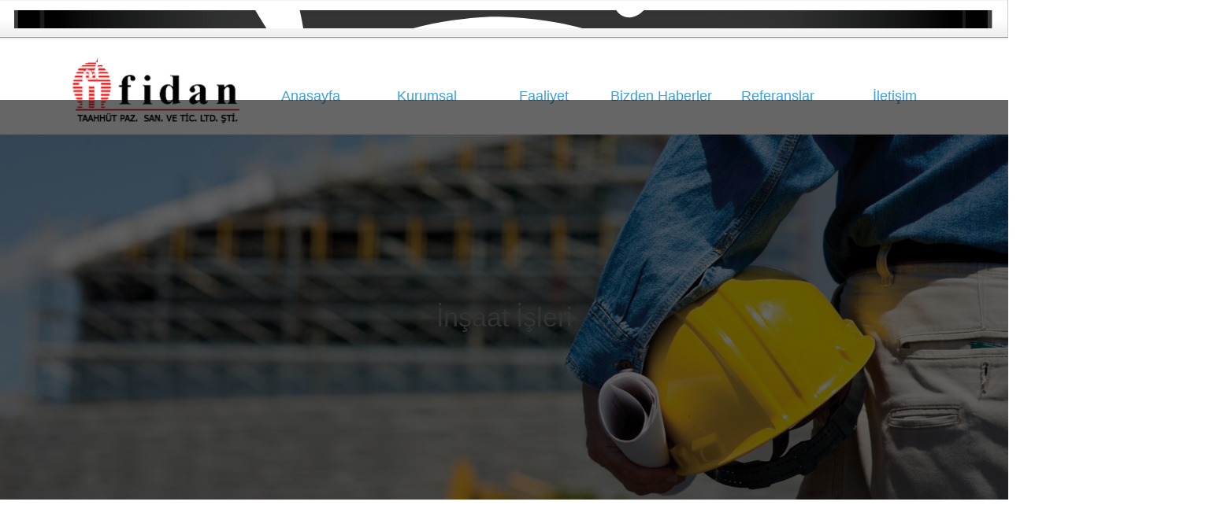

--- FILE ---
content_type: text/html; charset=UTF-8
request_url: http://fidan-insaat.net/faaliyet-alanlarimiz/insaat-isleri
body_size: 2732
content:
<!DOCTYPE html>
<html lang="tr">
<head>
    <meta http-equiv="X-UA-Compatible" content="IE=edge">
    <link rel="stylesheet" type="text/css" href="/concrete/themes/elemental/css/bootstrap-modified.css">
    <link rel="stylesheet" type="text/css" href="/concrete/themes/elemental/libs/animated/animate.css">
    <link rel="stylesheet" type="text/css" href="/concrete/themes/elemental/libs/facybox/jquery.fancybox.min.css">
    <link rel="stylesheet" type="text/css" href="/concrete/themes/elemental/libs/owl-carousel/owl.carousel.min.css">
    <link rel="stylesheet" type="text/css" href="/concrete/themes/elemental/libs/owl-carousel/owl.theme.default.min.css">
	<link rel="stylesheet" type="text/css" href="/concrete/themes/elemental/libs/remodal/remodal.css">
	<link rel="stylesheet" type="text/css" href="/concrete/themes/elemental/libs/remodal/remodal-default-theme.css">
    <link href="/application/files/cache/css/elemental/style.css?ts=1769224020" rel="stylesheet" type="text/css" media="all">    
<title>İnşaat İşleri - Fidan İnşaat Tic. Ltd. Şti.</title>

<meta http-equiv="content-type" content="text/html; charset=UTF-8"/>
<meta name="Obey-Bilisim" content="Web Tasarımın Öncüsü"/>
<link rel="shortcut icon" href="http://fidan-insaat.net/application/files/8915/3139/0556/favicon.png" type="image/x-icon"/>
<link rel="icon" href="http://fidan-insaat.net/application/files/8915/3139/0556/favicon.png" type="image/x-icon"/>
<script type="text/javascript">
    var CCM_DISPATCHER_FILENAME = "/index.php";
    var CCM_CID = 165;
    var CCM_EDIT_MODE = false;
    var CCM_ARRANGE_MODE = false;
    var CCM_IMAGE_PATH = "/concrete/images";
    var CCM_TOOLS_PATH = "/index.php/tools/required";
    var CCM_APPLICATION_URL = "http://fidan-insaat.net";
    var CCM_REL = "";
</script>

<!--ccm:assets:H//-->    <meta name="viewport" content="width=device-width, initial-scale=1.0">
    <script>
        if (navigator.userAgent.match(/IEMobile\/10\.0/)) {
            var msViewportStyle = document.createElement('style');
            msViewportStyle.appendChild(
                document.createTextNode(
                    '@-ms-viewport{width:auto!important}'
                )
            );
            document.querySelector('head').appendChild(msViewportStyle);
        }
    </script>
</head>
<body>

<div class="ccm-page page-type-page page-template-content">
<div id="mobile-menu">
    <div class="mobile-menu-close" onclick="mobile_menu()">
        &times;
    </div>
    <div class="mobile-menu-content">
        <ul>
            <li><a class="" href="http://fidan-insaat.net/">Anasayfa</a></li><li><a class="" href="http://fidan-insaat.net/kurumsal">Kurumsal</a></li><li><a class="" href="#">Faaliyet Alanlarımız</a><div class="mobile-menu-subpage"><div class="sub-box">
                                    <a href="http://fidan-insaat.net/faaliyet-alanlarimiz/celik-kontruksuyon">
                                        Çelik Kontrüksüyon
                                    </a></div><div class="sub-box">
                                    <a href="http://fidan-insaat.net/faaliyet-alanlarimiz/tavuk-kesimhanesi">
                                        Tavuk Kesimhanesi
                                    </a></div><div class="sub-box">
                                    <a href="http://fidan-insaat.net/faaliyet-alanlarimiz/yem-fabrikasi">
                                        Yem Fabrikası
                                    </a></div><div class="sub-box">
                                    <a href="http://fidan-insaat.net/faaliyet-alanlarimiz/tavuk-kumesi">
                                        Tavuk Kümesi
                                    </a></div><div class="sub-box">
                                    <a href="http://fidan-insaat.net/faaliyet-alanlarimiz/insaat-isleri">
                                        İnşaat İşleri
                                    </a></div><div class="sub-box">
                                    <a href="http://fidan-insaat.net/faaliyet-alanlarimiz/nakliyecilik">
                                        Nakliyecilik
                                    </a></div></div></li><li><a class="" href="http://fidan-insaat.net/bizden-haberler">Bizden Haberler</a></li><li><a class="" href="http://fidan-insaat.net/referanslar">Referanslar</a></li><li><a class="" href="http://fidan-insaat.net/iletisim">İletişim</a></li>        </ul>
    </div>
</div>
<header class="header">
	<div class="container">
		<div class="logo">
	  		<a href="/"><img src="/concrete/themes/elemental/img/fidan-logo.png"></a>
		</div>
		<div class="menu">
			<ul>
				<li><a class="" href="http://fidan-insaat.net/">Anasayfa</a></li><li><a class="" href="http://fidan-insaat.net/kurumsal">Kurumsal</a></li><li><a class="" href="#">Faaliyet Alanlarımız</a><div class="sub-menu"><div class="sub-menu-kutu"><div class="flex-kutu">
                                    <a href="http://fidan-insaat.net/faaliyet-alanlarimiz/celik-kontruksuyon">
                                        <span>Çelik Kontrüksüyon</span>
                                    </div></a><div class="flex-kutu">
                                    <a href="http://fidan-insaat.net/faaliyet-alanlarimiz/tavuk-kesimhanesi">
                                        <span>Tavuk Kesimhanesi</span>
                                    </div></a><div class="flex-kutu">
                                    <a href="http://fidan-insaat.net/faaliyet-alanlarimiz/yem-fabrikasi">
                                        <span>Yem Fabrikası</span>
                                    </div></a><div class="flex-kutu">
                                    <a href="http://fidan-insaat.net/faaliyet-alanlarimiz/tavuk-kumesi">
                                        <span>Tavuk Kümesi</span>
                                    </div></a><div class="flex-kutu">
                                    <a href="http://fidan-insaat.net/faaliyet-alanlarimiz/insaat-isleri">
                                        <span>İnşaat İşleri</span>
                                    </div></a><div class="flex-kutu">
                                    <a href="http://fidan-insaat.net/faaliyet-alanlarimiz/nakliyecilik">
                                        <span>Nakliyecilik</span>
                                    </div></a></div></div></li><li><a class="" href="http://fidan-insaat.net/bizden-haberler">Bizden Haberler</a></li><li><a class="" href="http://fidan-insaat.net/referanslar">Referanslar</a></li><li><a class="" href="http://fidan-insaat.net/iletisim">İletişim</a></li>			</ul>
			<div class="mobil-menu-bar" onclick="mobile_menu()">
                <i class="fa fa-bars"></i>
            </div>
		</div>
	</div>

</header>

<div id="page-content">
	<div class="ust-resim">
		<div class="top-image">
			

    <picture><!--[if IE 9]><video style='display: none;'><![endif]--><!--[if IE 9]></video><![endif]--><img src="/application/files/2815/3133/2865/insaat.jpg" alt="" class="ccm-image-block img-responsive bID-75"></picture>
		</div>
		<h2>İnşaat İşleri</h2>
	</div>
	<div class="aho-content-main">
		
		
					<div class="kategori-main">
				<div class="container">
					<div class="col-md-3">
	                	<div class="kurumsal-link">
							<ul>
					            <li><a class="" href="http://fidan-insaat.net/faaliyet-alanlarimiz/celik-kontruksuyon">Çelik Kontrüksüyon</a><li><a class="" href="http://fidan-insaat.net/faaliyet-alanlarimiz/tavuk-kesimhanesi">Tavuk Kesimhanesi</a><li><a class="" href="http://fidan-insaat.net/faaliyet-alanlarimiz/yem-fabrikasi">Yem Fabrikası</a><li><a class="" href="http://fidan-insaat.net/faaliyet-alanlarimiz/tavuk-kumesi">Tavuk Kümesi</a><li><a class="active" href="http://fidan-insaat.net/faaliyet-alanlarimiz/insaat-isleri">İnşaat İşleri</a><li><a class="" href="http://fidan-insaat.net/faaliyet-alanlarimiz/nakliyecilik">Nakliyecilik</a>					        </ul>
						</div>
	            	</div>
	            	<div class="col-md-9">
		            	<div class="kurumsal-foto">
	                        	                    </div>
	                    <div class="kurumsal-text">
	                        

    <p><strong>İNŞAAT İŞLERİ</strong></p>

<p>Tavuk k&uuml;mesi inşaatları yapmaktayız..</p>

<p>&nbsp;</p>

<!DOCTYPE html PUBLIC "-//W3C//DTD XHTML 1.0 Strict//EN" "http://www.w3.org/TR/xhtml1/DTD/xhtml1-strict.dtd">
<html lang="en" xmlns="http://www.w3.org/1999/xhtml">
<head>
<meta http-equiv="content-type" content="text/html; charset=UTF-8" />
    <link rel="stylesheet" type="text/css" href="/concrete/themes/concrete/main.css" />
    <link href="http://fidan-insaat.net/ccm/system/css/layout/7" rel="stylesheet" type="text/css" media="all">
<link href="/concrete/css/font-awesome.css" rel="stylesheet" type="text/css" media="all">
<script type="text/javascript" src="/concrete/js/jquery.js"></script>
<!--[if lt IE 9]><script type="text/javascript" src="/concrete/js/ie/html5-shiv.js"></script><![endif]-->
<!--[if lt IE 9]><script type="text/javascript" src="/concrete/js/ie/respond.js"></script><![endif]-->
<link href="/concrete/css/app.css" rel="stylesheet" type="text/css" media="all">
<link href="/concrete/css/jquery-ui.css" rel="stylesheet" type="text/css" media="all">
</head>
<body class="ccm-ui">

<div id="ccm-toolbar">
    <ul>
        <li class="ccm-logo"><span><img id="ccm-logo" src="/concrete/images/logo.svg" alt="concrete5" title="concrete5"></span></li>
    </ul>
</div>

<div class="container">
    <div class="row">
        <div class="col-sm-10 col-sm-offset-1">
            <br/><br/><br/>
            
<h3>Beklenmeyen bir hata oluştu.</h3>

<div class="alert alert-danger">syntax error, unexpected end of file, expecting variable (T_VARIABLE) or ${ (T_DOLLAR_OPEN_CURLY_BRACES) or {$ (T_CURLY_OPEN)</div>            <p><a href="http://fidan-insaat.net" class="btn btn-default">&lt; Ana Sayfaya Dön</a></p>
        </div>
    </div>
</div>

<script type="text/javascript" src="/concrete/js/picturefill.js"></script>
<script type="text/javascript" src="/concrete/js/events.js"></script>
<script type="text/javascript" src="/concrete/js/underscore.js"></script>
<script type="text/javascript" src="/concrete/js/backbone.js"></script>
<script type="text/javascript" src="/concrete/js/bootstrap/dropdown.js"></script>
<script type="text/javascript" src="/concrete/js/bootstrap/tooltip.js"></script>
<script type="text/javascript" src="/concrete/js/bootstrap/popover.js"></script>
<script type="text/javascript" src="/concrete/js/jquery-ui.js"></script>
<script type="text/javascript" src="/ccm/assets/localization/jquery/ui/js"></script>
<script type="text/javascript" src="/ccm/assets/localization/core/js"></script>
<script type="text/javascript" src="/concrete/js/app.js"></script>
<script type="text/javascript" src="/concrete/js/bootstrap/alert.js"></script>
<script type="text/javascript" src="/concrete/js/bootstrap/transition.js"></script>
</body>
</html>


--- FILE ---
content_type: text/html; charset=UTF-8
request_url: http://fidan-insaat.net/ccm/assets/localization/jquery/ui/js
body_size: 850
content:
<!DOCTYPE html PUBLIC "-//W3C//DTD XHTML 1.0 Strict//EN" "http://www.w3.org/TR/xhtml1/DTD/xhtml1-strict.dtd">
<html lang="en" xmlns="http://www.w3.org/1999/xhtml">
<head>
<meta http-equiv="content-type" content="text/html; charset=UTF-8" />
    <link rel="stylesheet" type="text/css" href="/concrete/themes/concrete/main.css" />
    <script type="text/javascript" src="/concrete/js/jquery.js"></script>
<link href="/concrete/css/app.css" rel="stylesheet" type="text/css" media="all">
<link href="/concrete/css/font-awesome.css" rel="stylesheet" type="text/css" media="all">
<link href="/concrete/css/jquery-ui.css" rel="stylesheet" type="text/css" media="all">
</head>
<body class="ccm-ui">

<div id="ccm-toolbar">
    <ul>
        <li class="ccm-logo"><span><img id="ccm-logo" src="/concrete/images/logo.svg" alt="concrete5" title="concrete5"></span></li>
    </ul>
</div>

<div class="container">
    <div class="row">
        <div class="col-sm-10 col-sm-offset-1">
            <br/><br/><br/>
            
<h3>Beklenmeyen bir hata oluştu.</h3>

<div class="alert alert-danger">syntax error, unexpected end of file, expecting variable (T_VARIABLE) or ${ (T_DOLLAR_OPEN_CURLY_BRACES) or {$ (T_CURLY_OPEN)</div>            <p><a href="http://fidan-insaat.net" class="btn btn-default">&lt; Ana Sayfaya Dön</a></p>
        </div>
    </div>
</div>

<script type="text/javascript" src="/concrete/js/events.js"></script>
<script type="text/javascript" src="/concrete/js/underscore.js"></script>
<script type="text/javascript" src="/concrete/js/backbone.js"></script>
<script type="text/javascript" src="/concrete/js/bootstrap/dropdown.js"></script>
<script type="text/javascript" src="/concrete/js/bootstrap/tooltip.js"></script>
<script type="text/javascript" src="/concrete/js/bootstrap/popover.js"></script>
<script type="text/javascript" src="/concrete/js/jquery-ui.js"></script>
<script type="text/javascript" src="/ccm/assets/localization/jquery/ui/js"></script>
<script type="text/javascript" src="/ccm/assets/localization/core/js"></script>
<script type="text/javascript" src="/concrete/js/app.js"></script>
<script type="text/javascript" src="/concrete/js/bootstrap/alert.js"></script>
<script type="text/javascript" src="/concrete/js/bootstrap/transition.js"></script>
</body>
</html>


--- FILE ---
content_type: text/html; charset=UTF-8
request_url: http://fidan-insaat.net/ccm/assets/localization/core/js
body_size: 850
content:
<!DOCTYPE html PUBLIC "-//W3C//DTD XHTML 1.0 Strict//EN" "http://www.w3.org/TR/xhtml1/DTD/xhtml1-strict.dtd">
<html lang="en" xmlns="http://www.w3.org/1999/xhtml">
<head>
<meta http-equiv="content-type" content="text/html; charset=UTF-8" />
    <link rel="stylesheet" type="text/css" href="/concrete/themes/concrete/main.css" />
    <script type="text/javascript" src="/concrete/js/jquery.js"></script>
<link href="/concrete/css/app.css" rel="stylesheet" type="text/css" media="all">
<link href="/concrete/css/font-awesome.css" rel="stylesheet" type="text/css" media="all">
<link href="/concrete/css/jquery-ui.css" rel="stylesheet" type="text/css" media="all">
</head>
<body class="ccm-ui">

<div id="ccm-toolbar">
    <ul>
        <li class="ccm-logo"><span><img id="ccm-logo" src="/concrete/images/logo.svg" alt="concrete5" title="concrete5"></span></li>
    </ul>
</div>

<div class="container">
    <div class="row">
        <div class="col-sm-10 col-sm-offset-1">
            <br/><br/><br/>
            
<h3>Beklenmeyen bir hata oluştu.</h3>

<div class="alert alert-danger">syntax error, unexpected end of file, expecting variable (T_VARIABLE) or ${ (T_DOLLAR_OPEN_CURLY_BRACES) or {$ (T_CURLY_OPEN)</div>            <p><a href="http://fidan-insaat.net" class="btn btn-default">&lt; Ana Sayfaya Dön</a></p>
        </div>
    </div>
</div>

<script type="text/javascript" src="/concrete/js/events.js"></script>
<script type="text/javascript" src="/concrete/js/underscore.js"></script>
<script type="text/javascript" src="/concrete/js/backbone.js"></script>
<script type="text/javascript" src="/concrete/js/bootstrap/dropdown.js"></script>
<script type="text/javascript" src="/concrete/js/bootstrap/tooltip.js"></script>
<script type="text/javascript" src="/concrete/js/bootstrap/popover.js"></script>
<script type="text/javascript" src="/concrete/js/jquery-ui.js"></script>
<script type="text/javascript" src="/ccm/assets/localization/jquery/ui/js"></script>
<script type="text/javascript" src="/ccm/assets/localization/core/js"></script>
<script type="text/javascript" src="/concrete/js/app.js"></script>
<script type="text/javascript" src="/concrete/js/bootstrap/alert.js"></script>
<script type="text/javascript" src="/concrete/js/bootstrap/transition.js"></script>
</body>
</html>


--- FILE ---
content_type: text/css
request_url: http://fidan-insaat.net/application/files/cache/css/elemental/style.css?ts=1769224020
body_size: 3644
content:
@import url('https://fonts.googleapis.com/css?family=Dosis:200,300,400,500,600,700,800&subset=latin-ext');
@import url('https://fonts.googleapis.com/css?family=Lobster&subset=latin-ext');
@import url('https://fonts.googleapis.com/css?family=Righteous&subset=latin-ext');
@import url('https://fonts.googleapis.com/css?family=Exo+2:200,300,400,500,600,700,800,900&subset=latin-ext');
body {
  font-family: 'Dosis', sans-serif;
}
body a {
  text-decoration: none !important;
  outline: none !important;
  color: inherit;
  display: block;
  position: relative;
  transition: all .2s;
}
body img {
  width: 100%;
  object-fit: cover;
}
body ul {
  margin: 0;
  padding: 0;
}
body ul li {
  list-style: none;
}
#mobile-menu {
  position: fixed;
  transform: translateX(100%);
  top: 0px;
  right: 0px;
  left: 0px;
  bottom: 0px;
  z-index: 9999;
  background-color: #ce3234;
  transition: all .5s;
}
#mobile-menu .mobile-menu-close {
  position: absolute;
  right: 0px;
  font-size: 73px;
  color: #fff;
  cursor: pointer;
  display: inline-block;
  padding: 40px 20px;
  line-height: 0px;
  z-index: 312;
}
#mobile-menu .mobile-menu-content {
  position: absolute;
  top: 50%;
  left: 0;
  right: 0;
  transform: translateY(-50%);
  text-align: center;
}
#mobile-menu .mobile-menu-content ul {
  display: block;
  list-style: none;
  padding: 0px;
}
#mobile-menu .mobile-menu-content ul li a {
  text-decoration: none;
  color: #fff;
  font-size: 25px;
  padding: 5px 0px;
  display: block;
  text-transform: uppercase;
}
#mobile-menu .mobile-menu-content ul li a:hover {
  text-decoration: none;
}
#mobile-menu .mobile-menu-content ul li .mobile-menu-subpage {
  background-color: #ce3234;
  overflow: hidden;
  position: absolute;
  right: 0;
  left: 0;
  transform: translateX(100%);
  transition: all 0.7s cubic-bezier(0.42, -0.43, 0.61, 1.4);
  z-index: 999;
  top: 0px;
  width: 100%;
  height: 135%;
}
#mobile-menu .mobile-menu-content ul li .mobile-menu-subpage .sub-box a {
  padding: 10px 0;
  font-size: 20px;
}
#mobile-menu .mobile-menu-content ul li .mobile-menu-subpage ul {
  position: absolute;
  left: 0;
  right: 0;
  top: 50%;
  transform: translateY(-50%);
}
#mobile-menu .mobile-menu-content ul li:hover .mobile-menu-subpage {
  transform: translateX(0%);
}
#mobile-menu .mobile-menu-langs {
  position: absolute;
  right: 0;
  left: 0;
  text-align: center;
  display: block;
}
#mobile-menu .mobile-menu-langs a {
  color: #fff;
  display: inline-block;
  border-right: 1px solid #f2f2f2;
  text-decoration: none;
  padding: 0px 10px;
  font-size: 17px;
}
#mobile-menu .mobile-menu-langs a:last-child {
  border: 0px;
}
@media (max-width: 768px) {
  #mobile-menu .mobile-menu-langs {
    display: block;
  }
}
body.mobile-menu-opened {
  height: 100%;
  position: absolute;
  width: 100%;
  overflow: hidden;
}
body.mobile-menu-opened #mobile-menu {
  transform: translateX(0%);
}
.fontlar .font-2 {
  font-family: 'Lobster', cursive;
}
.fontlar .font-3 {
  font-family: 'Righteous', cursive;
}
.fontlar .font-4 {
  font-family: 'Exo 2', sans-serif;
}
.flexed {
  -ms-box-orient: horizontal;
  display: -webkit-box;
  display: -moz-box;
  display: -ms-flexbox;
  display: -moz-flex;
  display: -webkit-flex;
  display: flex;
}
.before-after {
  content: '';
  position: absolute;
}
.before-after .hizmetlerimiz-title {
  font-size: 48px;
  letter-spacing: 2px;
  text-transform: uppercase;
  font-family: 'Exo 2', sans-serif;
  color: #333;
  font-weight: 200;
  display: inline-block;
  position: relative;
}
.before-after .hizmetlerimiz-title span {
  font-weight: bold;
  color: #ffc857;
}
.before-after .hizmetlerimiz-title::before {
  content: '';
  position: absolute;
  left: -6em;
  right: auto;
  bottom: auto;
  top: 50%;
  transform: translateY(-50%);
  background: #333;
  width: 5em;
  height: 2px;
}
.ust-resim {
  display: block;
  width: 100%;
  position: relative;
}
@media (max-width: 992px) {
  .ust-resim {
    text-align: center;
  }
  .ust-resim h2 {
    left: 0 !important;
    right: 0 !important;
    transform: translateY(-100%) translateX(0%) !important;
  }
}
.ust-resim::before {
  content: '';
  position: absolute;
  left: 0;
  right: 0;
  bottom: 0;
  top: 0;
  background: rgba(0, 0, 0, 0.6);
}
.ust-resim img {
  width: 100%;
  height: 320px;
  object-fit: cover;
}
@media (max-width: 480px) {
  .ust-resim img {
    height: 140px;
  }
}
.ust-resim h2 {
  position: absolute;
  left: 50%;
  transform: translateX(-50%) translateY(-50%);
  top: 50%;
  color: #fff;
  z-index: 20;
}
header.header {
  height: 127px;
  position: relative;
  display: block;
  width: 100%;
  border-top: 10px solid #333;
}
header.header .logo {
  width: 250px;
  padding: 12.5px;
  float: left;
  height: inherit;
}
@media (max-width: 380px) {
  header.header .logo {
    width: 160px;
    padding: 8px;
    margin-top: 20px;
  }
}
header.header .menu {
  width: calc(100% - 250px);
  float: right;
  text-align: center;
  height: 70px;
  margin-top: 27px;
  position: relative;
}
header.header .menu ul {
  -ms-box-orient: horizontal;
  display: -webkit-box;
  display: -moz-box;
  display: -ms-flexbox;
  display: -moz-flex;
  display: -webkit-flex;
  display: flex;
  height: 100%;
}
header.header .menu ul li {
  display: inline-block;
  flex: 1;
  position: relative;
}
header.header .menu ul li a {
  line-height: 70px;
  font-size: 18px;
}
header.header .menu ul li a:hover {
  background: #e63600;
  color: #fff;
}
header.header .menu ul li .sub-menu {
  opacity: 0;
  position: absolute;
  text-align: center;
  pointer-events: none;
  top: 110%;
  transition: all .3s;
  left: -50%;
  right: 0;
  width: 280px;
  transform: translateX(0%);
  background: #e63600;
  height: auto;
  z-index: 99;
  color: #fff;
  padding: 10px;
}
header.header .menu ul li .sub-menu .flex-kutu a {
  display: block;
  height: inherit;
  line-height: 50px;
}
header.header .menu ul li .sub-menu .flex-kutu a:hover {
  background: #333;
}
header.header .menu ul li:hover .sub-menu {
  opacity: 1;
  pointer-events: all;
  top: 90%;
}
@media (max-width: 992px) {
  header.header .menu ul {
    display: none;
  }
}
header.header .menu .mobil-menu-bar {
  position: absolute;
  float: right;
  font-size: 30px;
  line-height: 50px;
  width: 50px;
  text-align: center;
  display: none;
  cursor: pointer;
  top: 50%;
  transform: translateY(-50%);
  right: 20px;
  color: #000;
}
@media (max-width: 992px) {
  header.header .menu .mobil-menu-bar {
    display: block;
  }
}
@media (max-width: 310px) {
  header.header .menu .mobil-menu-bar {
    right: 0px;
  }
}
#page-default {
  position: relative;
  display: inline-block;
  width: 100%;
}
#page-default .main-slider .item {
  text-align: center;
}
#page-default .main-slider .item::before {
  content: '';
  position: absolute;
  left: 0;
  right: 0;
  bottom: 0;
  top: 0;
  background: rgba(0, 0, 0, 0.5);
  z-index: 20;
}
#page-default .main-slider .item .sl-text {
  position: absolute;
  left: 0;
  right: 0;
  top: 50%;
  transform: translateY(-50%);
  z-index: 99;
}
#page-default .main-slider .item .sl-text span {
  color: #fff;
  z-index: 99;
  position: relative;
  display: block;
  font-size: 52px;
  font-family: 'Lobster', cursive;
  text-shadow: 2px 0 2px #000;
}
#page-default .main-slider .item .sl-text span.sl-desc {
  line-height: 48px;
  font-size: 25px;
  font-family: 'Righteous', cursive;
  letter-spacing: 2px;
}
@media (max-width: 992px) {
  #page-default .main-slider .owl-nav {
    display: none;
  }
}
#page-default .main-slider .owl-nav .owl-prev,
#page-default .main-slider .owl-nav .owl-next {
  position: absolute;
  bottom: 40px;
  right: 40px;
  background: transparent;
  opacity: 1;
  width: 50px;
  height: 50px;
  line-height: 47px;
  text-align: center;
  color: #fff;
  border: 2px solid #fff;
  transition: all .3s;
  z-index: 20;
}
#page-default .main-slider .owl-nav .owl-prev i,
#page-default .main-slider .owl-nav .owl-next i {
  font-size: 28px;
  position: absolute;
  left: 50%;
  top: 50%;
  transform: translateX(-50%) translateY(-50%);
}
@media (max-width: 600px) {
  #page-default .main-slider .owl-nav .owl-prev,
  #page-default .main-slider .owl-nav .owl-next {
    top: auto;
    bottom: 0;
  }
}
#page-default .main-slider .owl-nav .owl-prev {
  margin: 0 5em;
}
#page-default .fidan-about {
  display: inline-block;
  padding: 50px 0;
  width: 100%;
  background: #fbfbfb;
}
#page-default .fidan-about .aho-about-text {
  text-align: left;
}
#page-default .fidan-about .aho-about-text h1 {
  font-size: 38px;
  letter-spacing: 2px;
  text-transform: uppercase;
  font-family: 'Exo 2', sans-serif;
  color: #333;
  font-weight: 200;
}
#page-default .fidan-about .aho-about-text h1 span {
  color: #e63600;
  display: block;
  padding: 10px 0;
}
#page-default .fidan-about .aho-about-text p {
  color: #a5a5a6;
  font-family: 'Exo 2', sans-serif;
  font-weight: 300;
  font-size: 16px;
  width: 85%;
}
@media (max-width: 480px) {
  #page-default .fidan-about .aho-about-text p {
    width: 100%;
  }
}
#page-default .fidan-about .aho-about-text a {
  font-size: 16px;
  font-weight: bold;
  border: 1px solid #808080;
  padding: 18px 70px;
  display: inline-block;
  overflow: hidden;
  box-shadow: 0 0 1px transparent;
  position: relative;
  transition-property: color;
  transition: all 0.3s ease-in-out;
  color: #333;
  margin-top: 20px;
}
#page-default .fidan-about .aho-about-text a i {
  position: absolute;
  right: 54px;
  top: 50%;
  transform: translateY(-50%);
  font-size: 22px;
  color: #333;
  transition: all 0.3s ease-in-out;
  transform-origin: 11px 18px;
}
#page-default .fidan-about .aho-about-text a:hover {
  background: #333;
  color: #fff;
}
#page-default .fidan-about .aho-about-text a:hover i {
  transform: translateY(-50%) rotate(90deg);
  color: #fff;
}
#page-default .fidan-about .aho-about-resim {
  padding-top: 57px;
  position: relative;
}
#page-default .fidan-about .aho-about-resim::before {
  content: '';
  position: absolute;
  left: -40px;
  right: 50px;
  bottom: 8px;
  top: 0px;
  border: 3px solid #e1e1e4;
  background: transparent;
  z-index: 2;
}
@media (max-width: 992px) {
  #page-default .fidan-about .aho-about-resim::before {
    content: '';
    position: absolute;
    left: -8px;
    right: 50px;
    bottom: -24px;
    top: 29px;
  }
}
#page-default .fidan-about .aho-about-resim img {
  width: 100%;
  object-fit: cover;
  z-index: 10;
  position: relative;
}
#page-default .fidan-hizmetlerimiz {
  display: inline-block;
  width: 100%;
  position: relative;
  margin: 50px 0;
  text-align: center;
}
#page-default .fidan-hizmetlerimiz .hizmetlerimiz-title {
  font-size: 48px;
  letter-spacing: 2px;
  text-transform: uppercase;
  font-family: 'Exo 2', sans-serif;
  color: #333;
  font-weight: 200;
  display: inline-block;
  position: relative;
}
#page-default .fidan-hizmetlerimiz .hizmetlerimiz-title span {
  font-weight: bold;
  color: #ffc857;
}
#page-default .fidan-hizmetlerimiz .hizmetlerimiz-title::before {
  content: '';
  position: absolute;
  left: -6em;
  right: auto;
  bottom: auto;
  top: 50%;
  transform: translateY(-50%);
  background: #333;
  width: 5em;
  height: 2px;
}
@media (max-width: 500px) {
  #page-default .fidan-hizmetlerimiz .hizmetlerimiz-title {
    font-size: 30px;
  }
}
#page-default .fidan-hizmetlerimiz .hizmet-all {
  display: inline-block;
  width: 100%;
  padding-top: 40px;
}
#page-default .fidan-hizmetlerimiz .hizmet-all .hizmet-box {
  padding: 0;
  position: relative;
  overflow: hidden;
}
#page-default .fidan-hizmetlerimiz .hizmet-all .hizmet-box a {
  display: block;
  position: relative;
}
#page-default .fidan-hizmetlerimiz .hizmet-all .hizmet-box a::before {
  content: '';
  position: absolute;
  left: 0;
  right: 0;
  bottom: 0;
  top: 0;
  background: #323031;
  opacity: 1;
  -webkit-transition: all 0.4s ease 0s;
  -moz-transition: all 0.4s ease 0s;
  transition: all 0.4s ease 0s;
  opacity: 0.8;
  filter: alpha(opacity=80);
}
#page-default .fidan-hizmetlerimiz .hizmet-all .hizmet-box a:hover::before {
  opacity: 0.4;
}
#page-default .fidan-hizmetlerimiz .hizmet-all .hizmet-box a:hover span {
  top: 80px;
}
#page-default .fidan-hizmetlerimiz .hizmet-all .hizmet-box a:hover .go-stick {
  top: 50%;
  transform: translateX(-50%) translateY(-50%);
}
#page-default .fidan-hizmetlerimiz .hizmet-all .hizmet-box a img {
  height: 480px;
  object-fit: cover;
  width: 100%;
}
@media (max-width: 500px) {
  #page-default .fidan-hizmetlerimiz .hizmet-all .hizmet-box a img {
    height: 150px;
  }
}
#page-default .fidan-hizmetlerimiz .hizmet-all .hizmet-box a span {
  color: #fff;
  font-size: 22px;
  letter-spacing: 1px;
  font-family: 'Righteous', cursive;
  position: absolute;
  left: 0;
  right: 0;
  top: 50%;
  transform: translateY(-50%);
  text-transform: uppercase;
  transition: all .4s;
}
#page-default .fidan-hizmetlerimiz .hizmet-all .hizmet-box a .go-stick {
  position: absolute;
  left: 50%;
  transform: translateX(-50%);
  top: -5em;
  transition: all .4s;
}
@media (max-width: 992px) {
  #page-default .fidan-hizmetlerimiz .hizmet-all .hizmet-box a .go-stick {
    display: none;
  }
}
#page-default .fidan-hizmetlerimiz .hizmet-all .hizmet-box a .go-stick i {
  color: #fff;
  background: #e63600;
  width: 60px;
  height: 60px;
  border-radius: 50%;
  line-height: 60px;
  font-size: 38px;
  transition: all .2s;
}
#page-default .fidan-hizmetlerimiz .hizmet-all .hizmet-box a .go-stick i:hover {
  background: #000;
}
#page-default .aho-saying {
  display: inline-block;
  width: 100%;
  position: relative;
  margin: 20px 0 50px;
}
#page-default .aho-saying .hizmetlerimiz-title {
  font-size: 48px;
  letter-spacing: 2px;
  text-transform: uppercase;
  font-family: 'Exo 2', sans-serif;
  color: #333;
  font-weight: 200;
  display: inline-block;
  position: relative;
  font-size: 34px;
}
#page-default .aho-saying .hizmetlerimiz-title span {
  font-weight: bold;
  color: #ffc857;
}
#page-default .aho-saying .hizmetlerimiz-title::before {
  content: '';
  position: absolute;
  left: -6em;
  right: auto;
  bottom: auto;
  top: 50%;
  transform: translateY(-50%);
  background: #333;
  width: 5em;
  height: 2px;
}
@media (max-width: 500px) {
  #page-default .aho-saying .hizmetlerimiz-title {
    font-size: 26px;
  }
}
#page-default .aho-saying .saying-slider {
  margin: 28px 0;
  display: block;
}
#page-default .aho-saying .saying-slider .owl-item {
  background: #f5f5f6;
  padding: 28px;
  text-align: center;
}
@media (max-width: 992px) {
  #page-default .aho-saying .saying-slider .owl-item {
    padding: 11px;
  }
  #page-default .aho-saying .saying-slider .owl-item p {
    width: 100% !important;
  }
}
#page-default .aho-saying .saying-slider .owl-item span.firma-ad {
  font-family: 'Righteous', cursive;
  font-weight: 600;
  font-size: 19px;
  padding: 20px 0;
  display: block;
}
#page-default .aho-saying .saying-slider .owl-item p {
  color: #a5a5a6;
  width: 80%;
  display: block;
  margin: 0 auto;
  font-size: 16px;
}
#page-default .aho-saying .saying-slider .owl-nav {
  position: absolute;
  left: 50%;
  transform: translateX(-50%);
}
#page-default .aho-saying .saying-slider .owl-nav .owl-prev,
#page-default .aho-saying .saying-slider .owl-nav .owl-next {
  display: inline-block;
  padding: 10px;
}
#page-default .aho-saying .saying-slider .owl-nav .owl-prev i,
#page-default .aho-saying .saying-slider .owl-nav .owl-next i {
  font-size: 19px;
}
footer.footer {
  display: block;
  width: 100%;
  position: relative;
  background-size: cover;
  background-repeat: no-repeat;
  background-image: url('/concrete/themes/elemental/img/footer-bg.jpg');
  background: rgba(28, 27, 27, 0.95);
}
footer.footer .aho-box {
  display: block;
  margin: 20px 0 40px;
  text-align: center;
}
footer.footer .aho-box .ft-title {
  font-family: 'Righteous', cursive;
  display: block;
  font-size: 24px;
  letter-spacing: 2px;
  padding: 20px 0;
  position: relative;
  color: #fff;
}
footer.footer .aho-box .ft-title::before {
  content: '';
  position: absolute;
  left: auto;
  right: 76px;
  bottom: 16px;
  top: auto;
  background: #f9c702;
  width: 120px;
  height: 3px;
}
footer.footer .aho-box .ft-desc {
  color: #f5f5f6;
}
footer.footer .aho-box .ft-desc ul li {
  font-size: 16px;
  padding: 5px 0;
  transition: all .4s;
  color: #f5f5f6;
}
footer.footer .aho-box .ft-desc ul li:hover {
  transform: translateX(5%);
}
footer.footer .aho-box .ft-desc ul li i {
  padding-right: 5px;
}
footer.footer .aho-box .ft-desc ul li a {
  display: inline-block;
  color: inherit;
}
.copyright {
  background: #000;
  color: #fff;
  position: relative;
  padding: 15px;
  text-align: center;
  font-size: 17px;
}
.copyright .web-design {
  position: absolute;
  right: 50px;
  top: 50%;
  transform: translateY(-50%);
}
@media (max-width: 992px) {
  .copyright .web-design {
    position: relative;
    right: auto;
    top: auto;
    transform: translateX(0%);
  }
}
.copyright .web-design span {
  display: inline-block;
}
.copyright .web-design a {
  display: inline-block;
}
.copyright .web-design a img {
  width: 75px;
  object-fit: contain;
}
#page-content .aho-content-main {
  display: inline-block;
  width: 100%;
  margin: 50px 0;
}
@media (max-width: 992px) {
  #page-content .aho-content-main {
    margin: 0;
  }
}
#page-content .aho-content-main .kategori-main .kurumsal-link {
  background: #e63600;
}
@media (max-width: 992px) {
  #page-content .aho-content-main .kategori-main .kurumsal-link {
    display: block;
    margin: 27px 0;
  }
}
#page-content .aho-content-main .kategori-main .kurumsal-link ul {
  display: block;
  margin: 0;
  padding: 0;
}
#page-content .aho-content-main .kategori-main .kurumsal-link ul li {
  list-style: none;
}
#page-content .aho-content-main .kategori-main .kurumsal-link ul li a {
  display: block;
  position: relative;
  padding: 16px 0;
  color: #fff;
  text-align: center;
  transition: all .3s;
}
@media (max-width: 480px) {
  #page-content .aho-content-main .kategori-main .kurumsal-link ul li a {
    padding: 8px 0;
  }
}
#page-content .aho-content-main .kategori-main .kurumsal-link ul li a.active {
  background: #000;
}
#page-content .aho-content-main .kategori-main .kurumsal-link ul li a:hover {
  background: #333;
  color: #fff;
}
#page-content .aho-content-main .kategori-main .kurumsal-foto img {
  width: 100%;
  height: 300px;
  object-fit: cover;
}
#page-content .aho-content-main .kategori-main .kurumsal-foto .sg {
  background: #770800;
  padding: 10px;
}
#page-content .aho-content-main .kategori-main .kurumsal-text {
  font-size: 17px;
}
@media (max-width: 992px) {
  #page-content .aho-content-main .haberler-main {
    margin: 50px 0;
  }
}
#page-content .aho-content-main .haberler-main .col-md-4,
#page-content .aho-content-main .haberler-main .col-md-8 {
  padding: 0;
}
#page-content .aho-content-main .haberler-main .haber-box {
  width: 100%;
  display: block;
  margin-bottom: 40px;
  display: inline-block;
}
#page-content .aho-content-main .haberler-main .haber-box .box-img img {
  width: 100%;
  height: 200px;
  object-fit: cover;
}
#page-content .aho-content-main .haberler-main .haber-box .box-text {
  padding: 16px 0 0 29px;
  background: #ddd;
  height: 200px;
  border-right: 12px solid #333;
}
@media (max-width: 992px) {
  #page-content .aho-content-main .haberler-main .haber-box .box-text {
    text-align: center;
    padding: 10px;
    height: auto;
    border: none;
  }
  #page-content .aho-content-main .haberler-main .haber-box .box-text span,
  #page-content .aho-content-main .haberler-main .haber-box .box-text p,
  #page-content .aho-content-main .haberler-main .haber-box .box-text a {
    width: 100% !important;
  }
}
#page-content .aho-content-main .haberler-main .haber-box .box-text span,
#page-content .aho-content-main .haberler-main .haber-box .box-text p,
#page-content .aho-content-main .haberler-main .haber-box .box-text a {
  width: calc(100% - 20%);
  padding: 10px 0;
}
#page-content .aho-content-main .haberler-main .haber-box .box-text span {
  display: block;
}
#page-content .aho-content-main .haberler-main .haber-box .box-text a {
  background: #e63600;
  color: #fff;
  padding: 12px 28px;
  text-align: center;
  transition: all .4s;
  font-size: 16px;
}
#page-content .aho-content-main .haberler-main .haber-box .box-text a:hover {
  background: #333;
}
#page-content .aho-content-main .haberler-main .haber-box .box-text a i {
  padding-right: 5px;
}
@media (max-width: 992px) {
  #page-content .aho-content-main .aho-iletisim-main .adres-bilgi {
    margin: 20px 0;
  }
}
#page-content .aho-content-main .aho-iletisim-main .adres-bilgi ul li {
  font-size: 18px;
  padding: 5px 0;
  color: #333;
}
#page-content .aho-content-main .aho-iletisim-main .adres-bilgi ul li:hover {
  color: #e63600;
}
#page-content .aho-content-main .aho-iletisim-main .adres-bilgi ul li i {
  padding-right: 5px;
}
#page-content .aho-content-main .aho-iletisim-main .adres-bilgi ul li a {
  display: inline-block;
  color: inherit;
}
@media (max-width: 992px) {
  #page-content .aho-content-main .aho-iletisim-main .iletisim-formu {
    margin-top: 58px;
  }
}
#page-content .aho-content-main .aho-iletisim-main .iletisim-formu .form-group {
  width: 49%;
  display: inline-block;
  padding: 0px 6px;
  text-align: center;
}
#page-content .aho-content-main .aho-iletisim-main .iletisim-formu .form-group .form-control {
  box-shadow: none;
  border-bottom: 2px solid #ce3234;
  border-top: none;
  border-right: none;
  border-left: none;
  border-radius: 0;
}
#page-content .aho-content-main .aho-iletisim-main .iletisim-formu .form-group .form-control:focus {
  border-bottom: 2px solid #e63600;
}
@media (max-width: 470px) {
  #page-content .aho-content-main .aho-iletisim-main .iletisim-formu .form-group {
    width: 100%;
  }
}
#page-content .aho-content-main .aho-iletisim-main .iletisim-formu .form-group span {
  display: none;
}
#page-content .aho-content-main .aho-iletisim-main .iletisim-formu .form-group:last-child {
  width: 100%;
}
#page-content .aho-content-main .aho-iletisim-main .iletisim-formu .form-actions {
  text-align: center;
}
#page-content .aho-content-main .aho-iletisim-main .iletisim-formu .form-actions button {
  width: 50%;
  display: inline-block;
  background-color: #ce3234 !important;
  box-shadow: none;
  border: none;
  transition: all .2s;
}
#page-content .aho-content-main .aho-iletisim-main .iletisim-formu .form-actions button:hover {
  background-color: #7f3d3e !important;
}
#page-content .aho-content-main .aho-iletisim-main .map-bilgi {
  display: block;
  margin: 40px 0 -50px;
}
#page-content .aho-content-main .aho-iletisim-main .map-bilgi iframe {
  width: 100%;
  height: 400px;
}
#page-content .aho-content-main .aho-referans-main ul li {
  padding: 6px 0;
  background: linear-gradient(to right, #333333 0%, #e63600 90%);
  color: #fff;
  margin: 10px 0;
  text-align: center;
  font-size: 18px;
}
#page-content .aho-content-main .aho-referans-main .rightimg img {
  width: 100%;
  object-fit: contain;
  padding: 20px;
}
@media (max-width: 480px) {
  #page-haberdetay .ust-resim h2 {
    font-size: 18px;
  }
}
#page-haberdetay .aho-detail-main {
  margin: 50px 0;
}
#page-haberdetay .aho-detail-main .haber-aciklamasi {
  font-size: 17px;
  padding: 10px 0;
}


--- FILE ---
content_type: application/javascript
request_url: http://fidan-insaat.net/concrete/js/app.js
body_size: 53253
content:
function ConcretePanel(a){"use strict";this.options=a,this.isOpen=!1,this.detail=!1,this.isPinned=!1,this.pinned=function(){return this.isPinned},this.willBePinned=function(){return this.isOpen&&!this.isPinned},this.isPinable=function(){return this.options.pinable},this.getPositionClass=function(){var b;switch(a.position){case"left":b="ccm-panel-left";break;case"right":b="ccm-panel-right"}switch(a.transition){case"slide":b+=" ccm-panel-transition-slide";break;default:b+=" ccm-panel-transition-none"}return b},this.getURL=function(){return this.options.url},this.getCurrentURL=function(){return this.options.currentUrl},this.getIdentifier=function(){return this.options.identifier},this.getDOMID=function(){return"ccm-panel-"+this.options.identifier.replace("/","-")},this.onPanelLoad=function(a){var b=$("a[data-launch-panel="+this.getIdentifier()+"]"),c=b.hasClass("launch-tooltip");this.setupSubPanels(),this.setupPanelDetails(),b.removeClass().addClass("ccm-launch-panel-active"),c&&b.addClass("launch-tooltip"),Concrete.event.publish("PanelLoad",{panel:this,element:a})},this.hide=function(a){a=a||$.noop;var b=this;this.closePanelDetail(function(){var c=this,d=$("a[data-launch-panel="+this.getIdentifier()+"]");d.removeClass(),$("#"+c.getDOMID()).removeClass("ccm-panel-active"),$("#ccm-panel-overlay").queue(function(){$(this).removeClass("ccm-panel-translucent"),$(this).dequeue()}).delay(1e3).hide(0),html.removeClass(c.getPositionClass()),html.removeClass("ccm-panel-open"),c.isOpen=!1,$(this).dequeue(),a.call(b),setTimeout(function(){Concrete.event.publish("PanelClose",{panel:c})},0)})},this.toggle=function(){this.isOpen?this.options.pinable?this.isPinned?(this.isPinned=!1,this.hide()):this.isPinned=!0:this.hide():this.show()},this.setupSubPanels=function(){var a=$("#"+this.getDOMID()),b=this;a.find("[data-launch-sub-panel-url]").unbind(".sub").on("click.sub",function(){var c=$("<div />").addClass("ccm-panel-cover").appendTo($(this).closest(".ccm-panel"));b.closePanelDetailImmediately();var d=$(this).attr("data-launch-sub-panel-url");return $("<div />",{class:"ccm-panel-content ccm-panel-content-appearing"}).appendTo(a.find(".ccm-panel-content-wrapper")).load(d+"?cID="+CCM_CID,function(){_.delay(function(){c.remove()},250),a.find(".ccm-panel-content-visible").removeClass("ccm-panel-content-visible").addClass("ccm-panel-slide-left"),$(this).removeClass("ccm-panel-content-appearing").addClass("ccm-panel-content-visible"),b.options.currentUrl=d,b.onPanelLoad(this)}),$(this).removeClass("ccm-panel-menu-item-active"),!1}),a.find("[data-panel-navigation=back]").unbind().on("click.navigate",function(){return b.goBack(),!1})},this.goBack=function(){var a=$("#"+this.getDOMID());this.closePanelDetailImmediately(),a.queue(function(){var b=a.find(".ccm-panel-content-visible").prev();a.find(".ccm-panel-content-visible").removeClass("ccm-panel-content-visible").addClass("ccm-panel-slide-right"),b.removeClass("ccm-panel-slide-left").addClass("ccm-panel-content-visible"),a.dequeue()}).delay(500).queue(function(){a.find(".ccm-panel-slide-right").remove(),a.dequeue()})},this.showPanelConfirmationMessage=function(a,b,c){var d='<div id="ccm-panel-confirmation-'+a+'" class="ccm-ui ccm-panel-confirmation-wrapper"><div class="ccm-panel-confirmation">';d+="<p>"+b+'</p><div class="ccm-panel-confirmation-buttons"></div>',d+="</div></div>",$(d).appendTo(document.body);var e=$("#ccm-panel-confirmation-"+a);e.delay(0).queue(function(){$(this).addClass("ccm-panel-confirmation-displayed"),$(this).dequeue()});for(var f=[{class:"btn pull-left btn-sm btn-link",type:"button","data-panel-confirmation-action":"cancel",text:ccmi18n.cancel}],g=0;g<c.length;g++)f.push(c[g]);$.each(f,function(a,b){e.find(".ccm-panel-confirmation-buttons").append($("<button />",b))}),e.find("button").on("click",function(){e.delay(0).queue(function(){e.removeClass("ccm-panel-confirmation-displayed"),e.addClass("ccm-panel-confirmation-disappearing"),$(this).dequeue()}).delay(350).queue(function(){e.remove()})})},this.closePanelDetail=function(a){a=a||$.noop;var b=this;if(!this.detail)return a.call(b),!1;$("a[data-launch-panel-detail="+this.detail.identifier+"]").removeClass("ccm-panel-menu-item-active");var c=this.detail.transition;return $("div.ccm-panel-detail").queue(function(){$(this).removeClass("ccm-panel-detail-transition-"+c+"-apply"),$(this).dequeue()}).delay(550).queue(function(){$(this).remove(),$(this).dequeue()}),$("div.ccm-page").queue(function(){$(this).removeClass("ccm-panel-detail-transition-"+c+"-apply"),$(this).dequeue()}).delay(550).queue(function(){html.removeClass("ccm-panel-detail-open"),$(this).addClass("ccm-panel-detail-disable-transition"),$(this).dequeue()}).delay(1).queue(function(){$(this).removeClass("ccm-panel-detail-transition-"+c),$(this).dequeue()}).delay(1).queue(function(){$(this).removeClass("ccm-panel-detail-disable-transition"),$(this).dequeue(),a.call(b)}),$("#ccm-panel-detail-form-actions-wrapper .ccm-panel-detail-form-actions").queue(function(){$(this).css("opacity",0),$(this).dequeue(0)}).delay(550).queue(function(){$(this).remove(),$(this).dequeue()}),Concrete.event.publish("PanelCloseDetail",this.detail),this.detail=!1,$(".ccm-panel-detail").length>0?550:void 0},this.closePanelDetailImmediately=function(){return!!this.detail&&(html.removeClass("ccm-panel-detail-open"),$(".ccm-panel-detail").remove(),$(".ccm-panel-detail-form-actions").remove(),$(".ccm-page").removeClass().addClass("ccm-page"),Concrete.event.publish("PanelCloseDetail",this.detail),void(this.detail=!1))},this.openPanelDetail=function(a){var b=this,c=$.extend({transition:"none",url:!1,data:""},a),d=c.identifier;b.detail&&b.closePanelDetailImmediately(),b.detail=c;var e="ccm-panel-detail-"+d,f=$("<div />",{id:e,class:"ccm-panel-detail"}).appendTo(document.body),g=$("<div />",{class:"ccm-ui ccm-panel-detail-content"}).appendTo(f);$("div.ccm-page").queue(function(){f.addClass("ccm-panel-detail-transition-"+c.transition),$(this).addClass("ccm-panel-detail-transition-"+c.transition),$(this).dequeue()}).delay(3).queue(function(){f.addClass("ccm-panel-detail-transition-"+c.transition+"-apply"),$(this).addClass("ccm-panel-detail-transition-"+c.transition+"-apply"),$(this).dequeue()}),html.addClass("ccm-panel-detail-open");var h=function(){Concrete.event.publish("PanelOpenDetail",{panel:c,panelObj:b,container:g})};if(c.url){var i=c.url+"?cID="+CCM_CID,j=null;$.isPlainObject(c.data)?j=c.data:i+=c.data,g.load(i,j,function(){jQuery.fn.dialog.hideLoader(),g.find(".launch-tooltip").tooltip({container:"#ccm-tooltip-holder"}),g.find("a[data-help-notification-toggle]").concreteHelpLauncher(),b.loadPanelDetailActions(g),_.defer(h)})}else jQuery.fn.dialog.hideLoader(),g.find(".launch-tooltip").tooltip({container:"#ccm-tooltip-holder"}),g.find("a[data-help-notification-toggle]").concreteHelpLauncher(),b.loadPanelDetailActions(g),_.defer(h)},this.loadPanelDetailActions=function(a){var b=this,c=a.find(".ccm-panel-detail-form-actions");c.length&&($(document.body).delay(500).queue(function(){var a=$("#ccm-panel-detail-form-actions-wrapper");a.length||(a=$("<div />",{id:"ccm-panel-detail-form-actions-wrapper",class:"ccm-ui"}),a.appendTo(document.body)),a.html("").append(c),$(this).dequeue()}).delay(5).queue(function(){$("#ccm-panel-detail-form-actions-wrapper .ccm-panel-detail-form-actions").css("opacity",1),$(this).dequeue()}),$("button[data-panel-detail-action=cancel]").on("click",function(){b.closePanelDetail()}),a.find("[data-panel-detail-form]").concreteAjaxForm(),$("button[data-panel-detail-action=submit]").on("click",function(){$("[data-panel-detail-form]").submit()}),ConcreteEvent.subscribe("AjaxFormSubmitSuccess",function(a,b){"reload"==$('[data-panel-detail-form="'+b.form+'"]').data("action-after-save")&&location.reload()}))},this.setupPanelDetails=function(){var a=$("#"+this.getDOMID()),b=this;a.find(".launch-tooltip").tooltip({container:"#ccm-tooltip-holder"}),a.find("[data-panel-menu=accordion]").each(function(){var c=$(this),d=$(this).find(">nav>span");d.text($(this).find("a[data-panel-accordion-tab-selected=true]").text()),d.unbind(".accordion").on("click.accordion",function(){c.toggleClass("ccm-panel-header-accordion-dropdown-visible")}),$(this).find(">nav ul a").unbind(".accordion").on("click.accordion",function(){var e=b.getCurrentURL();e||(e=b.getURL());var f=a.find(".ccm-panel-content");c.removeClass("ccm-panel-header-accordion-dropdown-visible"),d.html($(this).text()),f.load(e+"?cID="+CCM_CID+"&tab="+$(this).attr("data-panel-accordion-tab"),function(){b.onPanelLoad(this)})})}),a.find(".dialog-launch").dialog(),a.find("[data-panel-menu=collapsible-list-group]").each(function(){var a,b=$(this),c=b.find(".list-group-item-collapse-wrapper"),d=b.attr("data-panel-menu-id"),e=b.find(".list-group-item-collapse span");b.find(".list-group-item-collapse").unbind(".clg").on("click.clg",function(){b.hasClass("ccm-panel-list-group-item-expanded")?(e.text(ccmi18n.expand),Concrete.event.publish("PanelCollapsibleListGroupCollapse",d),c.height(0)):(a=c.show().height("").outerHeight(),c.height(0),Concrete.event.publish("PanelCollapsibleListGroupExpand",d),e.text(ccmi18n.collapse),c.height(a)),b.toggleClass("ccm-panel-list-group-item-expanded")})}),a.find("[data-launch-panel-detail]").unbind(".detail").on("click.detail",function(){jQuery.fn.dialog.showLoader(),$(".ccm-panel-menu-item-active").removeClass("ccm-panel-menu-item-active"),$(this).addClass("ccm-panel-menu-item-active");var a=$(this).attr("data-launch-panel-detail"),c={identifier:a,target:$(this)};return $(this).attr("data-panel-transition")&&(c.transition=$(this).attr("data-panel-transition")),$(this).attr("data-panel-detail-url")&&(c.url=$(this).data("panel-detail-url")),b.openPanelDetail(c),!1}),b.loadPanelDetailActions(a)},this.show=function(a){a=a||$.noop;var b=$("#"+this.getDOMID()),c=this,d=function(){html.addClass("ccm-panel-open"),b.find(".ccm-panel-content-wrapper").html(""),b.addClass("ccm-panel-active ccm-panel-loading"),$("<div/>").addClass("ccm-panel-content ccm-panel-content-visible").appendTo(b.find(".ccm-panel-content-wrapper")).load(c.getURL()+"?cID="+CCM_CID,function(){var a=this;b.delay(1).queue(function(){$(this).removeClass("ccm-panel-loading").addClass("ccm-panel-loaded"),$(this).dequeue()}),c.onPanelLoad(b),c.isOpen=!0,Concrete.event.publish("PanelOpen",{panel:c,element:a}),c.options.overlay&&ConcretePanelManager.showOverlay(c.options.translucent)}),html.addClass(c.getPositionClass())};if(this.options.primary){var e=_(ConcretePanelManager.getPanels()).findWhere({isOpen:!0});e?e.hide(function(){d.call(this)}):d.call(this)}else d.call(this);$(".ccm-toolbar-mobile-menu-button").removeClass("ccm-mobile-close"),$(".ccm-mobile-menu-overlay").slideUp()}}!function(a,b){"function"==typeof define&&define.amd?define("pnotify",["jquery"],function(c){return b(c,a)}):"object"==typeof exports&&"undefined"!=typeof module?module.exports=b(require("jquery"),global||a):a.PNotify=b(a.jQuery,a)}(this,function(a,b){var c=function(b){var d,e,f={dir1:"down",dir2:"left",push:"bottom",spacing1:36,spacing2:36,context:a("body"),modal:!1},g=a(b),h=function(){e=a("body"),j.prototype.options.stack.context=e,g=a(b),g.bind("resize",function(){d&&clearTimeout(d),d=setTimeout(function(){j.positionAll(!0)},10)})},i=function(b){var c=a("<div />",{class:"ui-pnotify-modal-overlay"});return c.prependTo(b.context),b.overlay_close&&c.click(function(){j.removeStack(b)}),c},j=function(a){this.parseOptions(a),this.init()};return a.extend(j.prototype,{version:"3.0.0",options:{title:!1,title_escape:!1,text:!1,text_escape:!1,styling:"brighttheme",addclass:"",cornerclass:"",auto_display:!0,width:"300px",min_height:"16px",type:"notice",icon:!0,animation:"fade",animate_speed:"normal",shadow:!0,hide:!0,delay:8e3,mouse_reset:!0,remove:!0,insert_brs:!0,destroy:!0,stack:f},modules:{},runModules:function(a,b){var c;for(var d in this.modules)c="object"==typeof b&&d in b?b[d]:b,"function"==typeof this.modules[d][a]&&(this.modules[d].notice=this,this.modules[d].options="object"==typeof this.options[d]?this.options[d]:{},this.modules[d][a](this,"object"==typeof this.options[d]?this.options[d]:{},c))},state:"initializing",timer:null,animTimer:null,styles:null,elem:null,container:null,title_container:null,text_container:null,animating:!1,timerHide:!1,init:function(){var b=this;return this.modules={},a.extend(!0,this.modules,j.prototype.modules),"object"==typeof this.options.styling?this.styles=this.options.styling:this.styles=j.styling[this.options.styling],this.elem=a("<div />",{class:"ui-pnotify "+this.options.addclass,css:{display:"none"},"aria-live":"assertive","aria-role":"alertdialog",mouseenter:function(a){if(b.options.mouse_reset&&"out"===b.animating){if(!b.timerHide)return;b.cancelRemove()}b.options.hide&&b.options.mouse_reset&&b.cancelRemove()},mouseleave:function(a){b.options.hide&&b.options.mouse_reset&&"out"!==b.animating&&b.queueRemove(),j.positionAll()}}),"fade"===this.options.animation&&this.elem.addClass("ui-pnotify-fade-"+this.options.animate_speed),this.container=a("<div />",{class:this.styles.container+" ui-pnotify-container "+("error"===this.options.type?this.styles.error:"info"===this.options.type?this.styles.info:"success"===this.options.type?this.styles.success:this.styles.notice),role:"alert"}).appendTo(this.elem),""!==this.options.cornerclass&&this.container.removeClass("ui-corner-all").addClass(this.options.cornerclass),this.options.shadow&&this.container.addClass("ui-pnotify-shadow"),this.options.icon!==!1&&a("<div />",{class:"ui-pnotify-icon"}).append(a("<span />",{class:this.options.icon===!0?"error"===this.options.type?this.styles.error_icon:"info"===this.options.type?this.styles.info_icon:"success"===this.options.type?this.styles.success_icon:this.styles.notice_icon:this.options.icon})).prependTo(this.container),this.title_container=a("<h4 />",{class:"ui-pnotify-title"}).appendTo(this.container),this.options.title===!1?this.title_container.hide():this.options.title_escape?this.title_container.text(this.options.title):this.title_container.html(this.options.title),this.text_container=a("<div />",{class:"ui-pnotify-text","aria-role":"alert"}).appendTo(this.container),this.options.text===!1?this.text_container.hide():this.options.text_escape?this.text_container.text(this.options.text):this.text_container.html(this.options.insert_brs?String(this.options.text).replace(/\n/g,"<br />"):this.options.text),"string"==typeof this.options.width&&this.elem.css("width",this.options.width),"string"==typeof this.options.min_height&&this.container.css("min-height",this.options.min_height),"top"===this.options.stack.push?j.notices=a.merge([this],j.notices):j.notices=a.merge(j.notices,[this]),"top"===this.options.stack.push&&this.queuePosition(!1,1),this.options.stack.animation=!1,this.runModules("init"),this.options.auto_display&&this.open(),this},update:function(b){var c=this.options;return this.parseOptions(c,b),this.elem.removeClass("ui-pnotify-fade-slow ui-pnotify-fade-normal ui-pnotify-fade-fast"),"fade"===this.options.animation&&this.elem.addClass("ui-pnotify-fade-"+this.options.animate_speed),this.options.cornerclass!==c.cornerclass&&this.container.removeClass("ui-corner-all "+c.cornerclass).addClass(this.options.cornerclass),this.options.shadow!==c.shadow&&(this.options.shadow?this.container.addClass("ui-pnotify-shadow"):this.container.removeClass("ui-pnotify-shadow")),this.options.addclass===!1?this.elem.removeClass(c.addclass):this.options.addclass!==c.addclass&&this.elem.removeClass(c.addclass).addClass(this.options.addclass),this.options.title===!1?this.title_container.slideUp("fast"):this.options.title!==c.title&&(this.options.title_escape?this.title_container.text(this.options.title):this.title_container.html(this.options.title),c.title===!1&&this.title_container.slideDown(200)),this.options.text===!1?this.text_container.slideUp("fast"):this.options.text!==c.text&&(this.options.text_escape?this.text_container.text(this.options.text):this.text_container.html(this.options.insert_brs?String(this.options.text).replace(/\n/g,"<br />"):this.options.text),c.text===!1&&this.text_container.slideDown(200)),this.options.type!==c.type&&this.container.removeClass(this.styles.error+" "+this.styles.notice+" "+this.styles.success+" "+this.styles.info).addClass("error"===this.options.type?this.styles.error:"info"===this.options.type?this.styles.info:"success"===this.options.type?this.styles.success:this.styles.notice),(this.options.icon!==c.icon||this.options.icon===!0&&this.options.type!==c.type)&&(this.container.find("div.ui-pnotify-icon").remove(),this.options.icon!==!1&&a("<div />",{class:"ui-pnotify-icon"}).append(a("<span />",{class:this.options.icon===!0?"error"===this.options.type?this.styles.error_icon:"info"===this.options.type?this.styles.info_icon:"success"===this.options.type?this.styles.success_icon:this.styles.notice_icon:this.options.icon})).prependTo(this.container)),this.options.width!==c.width&&this.elem.animate({width:this.options.width}),this.options.min_height!==c.min_height&&this.container.animate({minHeight:this.options.min_height}),this.options.hide?c.hide||this.queueRemove():this.cancelRemove(),this.queuePosition(!0),this.runModules("update",c),this},open:function(){this.state="opening",this.runModules("beforeOpen");var a=this;return this.elem.parent().length||this.elem.appendTo(this.options.stack.context?this.options.stack.context:e),"top"!==this.options.stack.push&&this.position(!0),this.animateIn(function(){a.queuePosition(!0),a.options.hide&&a.queueRemove(),a.state="open",a.runModules("afterOpen")}),this},remove:function(c){this.state="closing",this.timerHide=!!c,this.runModules("beforeClose");var d=this;return this.timer&&(b.clearTimeout(this.timer),this.timer=null),this.animateOut(function(){if(d.state="closed",d.runModules("afterClose"),d.queuePosition(!0),d.options.remove&&d.elem.detach(),d.runModules("beforeDestroy"),d.options.destroy&&null!==j.notices){var b=a.inArray(d,j.notices);b!==-1&&j.notices.splice(b,1)}d.runModules("afterDestroy")}),this},get:function(){return this.elem},parseOptions:function(b,c){this.options=a.extend(!0,{},j.prototype.options),this.options.stack=j.prototype.options.stack;for(var d,e=[b,c],f=0;f<e.length&&(d=e[f],"undefined"!=typeof d);f++)if("object"!=typeof d)this.options.text=d;else for(var g in d)this.modules[g]?a.extend(!0,this.options[g],d[g]):this.options[g]=d[g]},animateIn:function(a){this.animating="in";var b=this;a=function(){b.animTimer&&clearTimeout(b.animTimer),"in"===b.animating&&(b.elem.is(":visible")?(this&&this.call(),b.animating=!1):b.animTimer=setTimeout(a,40))}.bind(a),"fade"===this.options.animation?(this.elem.one("webkitTransitionEnd mozTransitionEnd MSTransitionEnd oTransitionEnd transitionend",a).addClass("ui-pnotify-in"),this.elem.css("opacity"),this.elem.addClass("ui-pnotify-fade-in"),this.animTimer=setTimeout(a,650)):(this.elem.addClass("ui-pnotify-in"),a())},animateOut:function(a){this.animating="out";var b=this;a=function(){b.animTimer&&clearTimeout(b.animTimer),"out"===b.animating&&("0"!=b.elem.css("opacity")&&b.elem.is(":visible")?b.animTimer=setTimeout(a,40):(b.elem.removeClass("ui-pnotify-in"),this&&this.call(),b.animating=!1))}.bind(a),"fade"===this.options.animation?(this.elem.one("webkitTransitionEnd mozTransitionEnd MSTransitionEnd oTransitionEnd transitionend",a).removeClass("ui-pnotify-fade-in"),this.animTimer=setTimeout(a,650)):(this.elem.removeClass("ui-pnotify-in"),a())},position:function(a){var b=this.options.stack,c=this.elem;if("undefined"==typeof b.context&&(b.context=e),b){"number"!=typeof b.nextpos1&&(b.nextpos1=b.firstpos1),"number"!=typeof b.nextpos2&&(b.nextpos2=b.firstpos2),"number"!=typeof b.addpos2&&(b.addpos2=0);var d=!c.hasClass("ui-pnotify-in");if(!d||a){b.modal&&(b.overlay?b.overlay.show():b.overlay=i(b)),c.addClass("ui-pnotify-move");var f,h,j;switch(b.dir1){case"down":j="top";break;case"up":j="bottom";break;case"left":j="right";break;case"right":j="left"}f=parseInt(c.css(j).replace(/(?:\..*|[^0-9.])/g,"")),isNaN(f)&&(f=0),"undefined"!=typeof b.firstpos1||d||(b.firstpos1=f,b.nextpos1=b.firstpos1);var k;switch(b.dir2){case"down":k="top";break;case"up":k="bottom";break;case"left":k="right";break;case"right":k="left"}switch(h=parseInt(c.css(k).replace(/(?:\..*|[^0-9.])/g,"")),isNaN(h)&&(h=0),"undefined"!=typeof b.firstpos2||d||(b.firstpos2=h,b.nextpos2=b.firstpos2),("down"===b.dir1&&b.nextpos1+c.height()>(b.context.is(e)?g.height():b.context.prop("scrollHeight"))||"up"===b.dir1&&b.nextpos1+c.height()>(b.context.is(e)?g.height():b.context.prop("scrollHeight"))||"left"===b.dir1&&b.nextpos1+c.width()>(b.context.is(e)?g.width():b.context.prop("scrollWidth"))||"right"===b.dir1&&b.nextpos1+c.width()>(b.context.is(e)?g.width():b.context.prop("scrollWidth")))&&(b.nextpos1=b.firstpos1,b.nextpos2+=b.addpos2+("undefined"==typeof b.spacing2?25:b.spacing2),b.addpos2=0),"number"==typeof b.nextpos2&&(b.animation?c.css(k,b.nextpos2+"px"):(c.removeClass("ui-pnotify-move"),c.css(k,b.nextpos2+"px"),c.css(k),c.addClass("ui-pnotify-move"))),b.dir2){case"down":case"up":c.outerHeight(!0)>b.addpos2&&(b.addpos2=c.height());break;case"left":case"right":c.outerWidth(!0)>b.addpos2&&(b.addpos2=c.width())}switch("number"==typeof b.nextpos1&&(b.animation?c.css(j,b.nextpos1+"px"):(c.removeClass("ui-pnotify-move"),c.css(j,b.nextpos1+"px"),c.css(j),c.addClass("ui-pnotify-move"))),b.dir1){case"down":case"up":b.nextpos1+=c.height()+("undefined"==typeof b.spacing1?25:b.spacing1);break;case"left":case"right":b.nextpos1+=c.width()+("undefined"==typeof b.spacing1?25:b.spacing1)}}return this}},queuePosition:function(a,b){return d&&clearTimeout(d),b||(b=10),d=setTimeout(function(){j.positionAll(a)},b),this},cancelRemove:function(){return this.timer&&b.clearTimeout(this.timer),this.animTimer&&b.clearTimeout(this.animTimer),"closing"===this.state&&(this.state="open",this.animating=!1,this.elem.addClass("ui-pnotify-in"),"fade"===this.options.animation&&this.elem.addClass("ui-pnotify-fade-in")),this},queueRemove:function(){var a=this;return this.cancelRemove(),this.timer=b.setTimeout(function(){a.remove(!0)},isNaN(this.options.delay)?0:this.options.delay),this}}),a.extend(j,{notices:[],reload:c,removeAll:function(){a.each(j.notices,function(){this.remove&&this.remove(!1)})},removeStack:function(b){a.each(j.notices,function(){this.remove&&this.options.stack===b&&this.remove(!1)})},positionAll:function(b){if(d&&clearTimeout(d),d=null,j.notices&&j.notices.length)a.each(j.notices,function(){var a=this.options.stack;a&&(a.overlay&&a.overlay.hide(),a.nextpos1=a.firstpos1,a.nextpos2=a.firstpos2,a.addpos2=0,a.animation=b)}),a.each(j.notices,function(){this.position()});else{var c=j.prototype.options.stack;c&&(delete c.nextpos1,delete c.nextpos2)}},styling:{brighttheme:{container:"brighttheme",notice:"brighttheme-notice",notice_icon:"brighttheme-icon-notice",info:"brighttheme-info",info_icon:"brighttheme-icon-info",success:"brighttheme-success",success_icon:"brighttheme-icon-success",error:"brighttheme-error",error_icon:"brighttheme-icon-error"},jqueryui:{container:"ui-widget ui-widget-content ui-corner-all",notice:"ui-state-highlight",notice_icon:"ui-icon ui-icon-info",info:"",info_icon:"ui-icon ui-icon-info",success:"ui-state-default",success_icon:"ui-icon ui-icon-circle-check",error:"ui-state-error",error_icon:"ui-icon ui-icon-alert"},bootstrap3:{container:"alert",notice:"alert-warning",notice_icon:"glyphicon glyphicon-exclamation-sign",info:"alert-info",info_icon:"glyphicon glyphicon-info-sign",success:"alert-success",success_icon:"glyphicon glyphicon-ok-sign",error:"alert-danger",error_icon:"glyphicon glyphicon-warning-sign"}}}),j.styling.fontawesome=a.extend({},j.styling.bootstrap3),a.extend(j.styling.fontawesome,{notice_icon:"fa fa-exclamation-circle",info_icon:"fa fa-info",success_icon:"fa fa-check",error_icon:"fa fa-warning"}),b.document.body?h():a(h),j};return c(b)}),function(a,b){"function"==typeof define&&define.amd?define("pnotify.animate",["jquery","pnotify"],b):"object"==typeof exports&&"undefined"!=typeof module?module.exports=b(require("jquery"),require("./pnotify")):b(a.jQuery,a.PNotify)}(this,function(a,b){b.prototype.options.animate={animate:!1,in_class:"",out_class:""},b.prototype.modules.animate={init:function(a,b){this.setUpAnimations(a,b),a.attention=function(b,c){a.elem.one("webkitAnimationEnd mozAnimationEnd MSAnimationEnd oanimationend animationend",function(){a.elem.removeClass(b),c&&c.call(a)}).addClass("animated "+b)}},update:function(a,b,c){b.animate!=c.animate&&this.setUpAnimations(a,b)},setUpAnimations:function(a,b){if(b.animate){a.options.animation="none",a.elem.removeClass("ui-pnotify-fade-slow ui-pnotify-fade-normal ui-pnotify-fade-fast"),a._animateIn||(a._animateIn=a.animateIn),a._animateOut||(a._animateOut=a.animateOut),a.animateIn=this.animateIn.bind(this),a.animateOut=this.animateOut.bind(this);var c=400;"slow"===a.options.animate_speed?c=600:"fast"===a.options.animate_speed?c=200:a.options.animate_speed>0&&(c=a.options.animate_speed),c/=1e3,a.elem.addClass("animated").css({"-webkit-animation-duration":c+"s","-moz-animation-duration":c+"s","animation-duration":c+"s"})}else a._animateIn&&a._animateOut&&(a.animateIn=a._animateIn,delete a._animateIn,a.animateOut=a._animateOut,delete a._animateOut,a.elem.addClass("animated"))},animateIn:function(a){this.notice.animating="in";var b=this;a=function(){this&&this.call(),b.notice.animating=!1}.bind(a),this.notice.elem.show().one("webkitAnimationEnd mozAnimationEnd MSAnimationEnd oanimationend animationend",a).removeClass(this.options.out_class).addClass("ui-pnotify-in").addClass(this.options.in_class)},animateOut:function(a){this.notice.animating="out";var b=this;a=function(){b.notice.elem.removeClass("ui-pnotify-in"),this&&this.call(),b.notice.animating=!1}.bind(a),this.notice.elem.one("webkitAnimationEnd mozAnimationEnd MSAnimationEnd oanimationend animationend",a).removeClass(this.options.in_class).addClass(this.options.out_class)}}}),function(a,b){"function"==typeof define&&define.amd?define("pnotify.buttons",["jquery","pnotify"],b):"object"==typeof exports&&"undefined"!=typeof module?module.exports=b(require("jquery"),require("./pnotify")):b(a.jQuery,a.PNotify)}(this,function(a,b){b.prototype.options.buttons={closer:!0,closer_hover:!0,sticker:!0,sticker_hover:!0,show_on_nonblock:!1,labels:{close:"Close",stick:"Stick",unstick:"Unstick"},classes:{closer:null,pin_up:null,pin_down:null}},b.prototype.modules.buttons={closer:null,sticker:null,init:function(b,c){var d=this;b.elem.on({mouseenter:function(a){!d.options.sticker||b.options.nonblock&&b.options.nonblock.nonblock&&!d.options.show_on_nonblock||d.sticker.trigger("pnotify:buttons:toggleStick").css("visibility","visible"),!d.options.closer||b.options.nonblock&&b.options.nonblock.nonblock&&!d.options.show_on_nonblock||d.closer.css("visibility","visible")},mouseleave:function(a){d.options.sticker_hover&&d.sticker.css("visibility","hidden"),d.options.closer_hover&&d.closer.css("visibility","hidden")}}),this.sticker=a("<div />",{class:"ui-pnotify-sticker","aria-role":"button","aria-pressed":b.options.hide?"false":"true",tabindex:"0",title:b.options.hide?c.labels.stick:c.labels.unstick,css:{cursor:"pointer",visibility:c.sticker_hover?"hidden":"visible"},click:function(){b.options.hide=!b.options.hide,b.options.hide?b.queueRemove():b.cancelRemove(),a(this).trigger("pnotify:buttons:toggleStick")}}).bind("pnotify:buttons:toggleStick",function(){var c=null===d.options.classes.pin_up?b.styles.pin_up:d.options.classes.pin_up,e=null===d.options.classes.pin_down?b.styles.pin_down:d.options.classes.pin_down;a(this).attr("title",b.options.hide?d.options.labels.stick:d.options.labels.unstick).children().attr("class","").addClass(b.options.hide?c:e).attr("aria-pressed",b.options.hide?"false":"true")}).append("<span />").trigger("pnotify:buttons:toggleStick").prependTo(b.container),(!c.sticker||b.options.nonblock&&b.options.nonblock.nonblock&&!c.show_on_nonblock)&&this.sticker.css("display","none"),this.closer=a("<div />",{class:"ui-pnotify-closer","aria-role":"button",tabindex:"0",title:c.labels.close,css:{cursor:"pointer",visibility:c.closer_hover?"hidden":"visible"},click:function(){b.remove(!1),d.sticker.css("visibility","hidden"),d.closer.css("visibility","hidden")}}).append(a("<span />",{class:null===c.classes.closer?b.styles.closer:c.classes.closer})).prependTo(b.container),(!c.closer||b.options.nonblock&&b.options.nonblock.nonblock&&!c.show_on_nonblock)&&this.closer.css("display","none")},update:function(a,b){!b.closer||a.options.nonblock&&a.options.nonblock.nonblock&&!b.show_on_nonblock?this.closer.css("display","none"):b.closer&&this.closer.css("display","block"),!b.sticker||a.options.nonblock&&a.options.nonblock.nonblock&&!b.show_on_nonblock?this.sticker.css("display","none"):b.sticker&&this.sticker.css("display","block"),this.sticker.trigger("pnotify:buttons:toggleStick"),this.closer.find("span").attr("class","").addClass(null===b.classes.closer?a.styles.closer:b.classes.closer),b.sticker_hover?this.sticker.css("visibility","hidden"):a.options.nonblock&&a.options.nonblock.nonblock&&!b.show_on_nonblock||this.sticker.css("visibility","visible"),b.closer_hover?this.closer.css("visibility","hidden"):a.options.nonblock&&a.options.nonblock.nonblock&&!b.show_on_nonblock||this.closer.css("visibility","visible")}},a.extend(b.styling.brighttheme,{closer:"brighttheme-icon-closer",pin_up:"brighttheme-icon-sticker",pin_down:"brighttheme-icon-sticker brighttheme-icon-stuck"}),a.extend(b.styling.jqueryui,{closer:"ui-icon ui-icon-close",pin_up:"ui-icon ui-icon-pin-w",pin_down:"ui-icon ui-icon-pin-s"}),a.extend(b.styling.bootstrap2,{closer:"icon-remove",pin_up:"icon-pause",pin_down:"icon-play"}),a.extend(b.styling.bootstrap3,{closer:"glyphicon glyphicon-remove",pin_up:"glyphicon glyphicon-pause",pin_down:"glyphicon glyphicon-play"}),a.extend(b.styling.fontawesome,{closer:"fa fa-times",pin_up:"fa fa-pause",pin_down:"fa fa-play"})}),function(a,b){"function"==typeof define&&define.amd?define("pnotify.callbacks",["jquery","pnotify"],b):"object"==typeof exports&&"undefined"!=typeof module?module.exports=b(require("jquery"),require("./pnotify")):b(a.jQuery,a.PNotify)}(this,function(a,b){var c=b.prototype.init,d=b.prototype.open,e=b.prototype.remove;b.prototype.init=function(){this.options.before_init&&this.options.before_init(this.options),c.apply(this,arguments),this.options.after_init&&this.options.after_init(this)},b.prototype.open=function(){var a;this.options.before_open&&(a=this.options.before_open(this)),a!==!1&&(d.apply(this,arguments),this.options.after_open&&this.options.after_open(this))},b.prototype.remove=function(a){var b;this.options.before_close&&(b=this.options.before_close(this,a)),b!==!1&&(e.apply(this,arguments),this.options.after_close&&this.options.after_close(this,a))}}),function(a,b){"function"==typeof define&&define.amd?define("pnotify.desktop",["jquery","pnotify"],b):"object"==typeof exports&&"undefined"!=typeof module?module.exports=b(require("jquery"),require("./pnotify")):b(a.jQuery,a.PNotify)}(this,function(a,b){var c,d=function(a,b){return(d="Notification"in window?function(a,b){return new Notification(a,b)}:"mozNotification"in navigator?function(a,b){return navigator.mozNotification.createNotification(a,b.body,b.icon).show()}:"webkitNotifications"in window?function(a,b){return window.webkitNotifications.createNotification(b.icon,a,b.body)}:function(a,b){return null})(a,b)};b.prototype.options.desktop={desktop:!1,fallback:!0,icon:null,tag:null},b.prototype.modules.desktop={tag:null,icon:null,genNotice:function(a,b){null===b.icon?this.icon="http://sciactive.com/pnotify/includes/desktop/"+a.options.type+".png":b.icon===!1?this.icon=null:this.icon=b.icon,null!==this.tag&&null===b.tag||(this.tag=null===b.tag?"PNotify-"+Math.round(1e6*Math.random()):b.tag),a.desktop=d(a.options.title,{icon:this.icon,body:b.text||a.options.text,tag:this.tag
}),!("close"in a.desktop)&&"cancel"in a.desktop&&(a.desktop.close=function(){a.desktop.cancel()}),a.desktop.onclick=function(){a.elem.trigger("click")},a.desktop.onclose=function(){"closing"!==a.state&&"closed"!==a.state&&a.remove()}},init:function(a,d){if(d.desktop)return c=b.desktop.checkPermission(),0!==c?void(d.fallback||(a.options.auto_display=!1)):void this.genNotice(a,d)},update:function(a,b,d){0!==c&&b.fallback||!b.desktop||this.genNotice(a,b)},beforeOpen:function(a,b){0!==c&&b.fallback||!b.desktop||a.elem.css({left:"-10000px"}).removeClass("ui-pnotify-in")},afterOpen:function(a,b){0!==c&&b.fallback||!b.desktop||(a.elem.css({left:"-10000px"}).removeClass("ui-pnotify-in"),"show"in a.desktop&&a.desktop.show())},beforeClose:function(a,b){0!==c&&b.fallback||!b.desktop||a.elem.css({left:"-10000px"}).removeClass("ui-pnotify-in")},afterClose:function(a,b){0!==c&&b.fallback||!b.desktop||(a.elem.css({left:"-10000px"}).removeClass("ui-pnotify-in"),"close"in a.desktop&&a.desktop.close())}},b.desktop={permission:function(){"undefined"!=typeof Notification&&"requestPermission"in Notification?Notification.requestPermission():"webkitNotifications"in window&&window.webkitNotifications.requestPermission()},checkPermission:function(){return"undefined"!=typeof Notification&&"permission"in Notification?"granted"===Notification.permission?0:1:"webkitNotifications"in window&&0==window.webkitNotifications.checkPermission()?0:1}},c=b.desktop.checkPermission()}),function(a,b){"function"==typeof define&&define.amd?define("pnotify.mobile",["jquery","pnotify"],b):"object"==typeof exports&&"undefined"!=typeof module?module.exports=b(require("jquery"),require("./pnotify")):b(a.jQuery,a.PNotify)}(this,function(a,b){b.prototype.options.mobile={swipe_dismiss:!0,styling:!0},b.prototype.modules.mobile={swipe_dismiss:!0,init:function(a,b){var c=this,d=null,e=null,f=null;this.swipe_dismiss=b.swipe_dismiss,this.doMobileStyling(a,b),a.elem.on({touchstart:function(b){c.swipe_dismiss&&(d=b.originalEvent.touches[0].screenX,f=a.elem.width(),a.container.css("left","0"))},touchmove:function(b){if(d&&c.swipe_dismiss){var g=b.originalEvent.touches[0].screenX;e=g-d;var h=(1-Math.abs(e)/f)*a.options.opacity;a.elem.css("opacity",h),a.container.css("left",e)}},touchend:function(){if(d&&c.swipe_dismiss){if(Math.abs(e)>40){var b=e<0?f*-2:2*f;a.elem.animate({opacity:0},100),a.container.animate({left:b},100),a.remove()}else a.elem.animate({opacity:a.options.opacity},100),a.container.animate({left:0},100);d=null,e=null,f=null}},touchcancel:function(){d&&c.swipe_dismiss&&(a.elem.animate({opacity:a.options.opacity},100),a.container.animate({left:0},100),d=null,e=null,f=null)}})},update:function(a,b){this.swipe_dismiss=b.swipe_dismiss,this.doMobileStyling(a,b)},doMobileStyling:function(b,c){c.styling?(b.elem.addClass("ui-pnotify-mobile-able"),a(window).width()<=480?(b.options.stack.mobileOrigSpacing1||(b.options.stack.mobileOrigSpacing1=b.options.stack.spacing1,b.options.stack.mobileOrigSpacing2=b.options.stack.spacing2),b.options.stack.spacing1=0,b.options.stack.spacing2=0):(b.options.stack.mobileOrigSpacing1||b.options.stack.mobileOrigSpacing2)&&(b.options.stack.spacing1=b.options.stack.mobileOrigSpacing1,delete b.options.stack.mobileOrigSpacing1,b.options.stack.spacing2=b.options.stack.mobileOrigSpacing2,delete b.options.stack.mobileOrigSpacing2)):(b.elem.removeClass("ui-pnotify-mobile-able"),b.options.stack.mobileOrigSpacing1&&(b.options.stack.spacing1=b.options.stack.mobileOrigSpacing1,delete b.options.stack.mobileOrigSpacing1),b.options.stack.mobileOrigSpacing2&&(b.options.stack.spacing2=b.options.stack.mobileOrigSpacing2,delete b.options.stack.mobileOrigSpacing2))}}}),"object"!=typeof JSON&&(JSON={}),function(){"use strict";function f(a){return a<10?"0"+a:a}function quote(a){return escapable.lastIndex=0,escapable.test(a)?'"'+a.replace(escapable,function(a){var b=meta[a];return"string"==typeof b?b:"\\u"+("0000"+a.charCodeAt(0).toString(16)).slice(-4)})+'"':'"'+a+'"'}function str(a,b){var c,d,e,f,g,h=gap,i=b[a];switch(i&&"object"==typeof i&&"function"==typeof i.toJSON&&(i=i.toJSON(a)),"function"==typeof rep&&(i=rep.call(b,a,i)),typeof i){case"string":return quote(i);case"number":return isFinite(i)?String(i):"null";case"boolean":case"null":return String(i);case"object":if(!i)return"null";if(gap+=indent,g=[],"[object Array]"===Object.prototype.toString.apply(i)){for(f=i.length,c=0;c<f;c+=1)g[c]=str(c,i)||"null";return e=0===g.length?"[]":gap?"[\n"+gap+g.join(",\n"+gap)+"\n"+h+"]":"["+g.join(",")+"]",gap=h,e}if(rep&&"object"==typeof rep)for(f=rep.length,c=0;c<f;c+=1)"string"==typeof rep[c]&&(d=rep[c],e=str(d,i),e&&g.push(quote(d)+(gap?": ":":")+e));else for(d in i)Object.prototype.hasOwnProperty.call(i,d)&&(e=str(d,i),e&&g.push(quote(d)+(gap?": ":":")+e));return e=0===g.length?"{}":gap?"{\n"+gap+g.join(",\n"+gap)+"\n"+h+"}":"{"+g.join(",")+"}",gap=h,e}}"function"!=typeof Date.prototype.toJSON&&(Date.prototype.toJSON=function(){return isFinite(this.valueOf())?this.getUTCFullYear()+"-"+f(this.getUTCMonth()+1)+"-"+f(this.getUTCDate())+"T"+f(this.getUTCHours())+":"+f(this.getUTCMinutes())+":"+f(this.getUTCSeconds())+"Z":null},String.prototype.toJSON=Number.prototype.toJSON=Boolean.prototype.toJSON=function(){return this.valueOf()});var cx=/[\u0000\u00ad\u0600-\u0604\u070f\u17b4\u17b5\u200c-\u200f\u2028-\u202f\u2060-\u206f\ufeff\ufff0-\uffff]/g,escapable=/[\\\"\x00-\x1f\x7f-\x9f\u00ad\u0600-\u0604\u070f\u17b4\u17b5\u200c-\u200f\u2028-\u202f\u2060-\u206f\ufeff\ufff0-\uffff]/g,gap,indent,meta={"\b":"\\b","\t":"\\t","\n":"\\n","\f":"\\f","\r":"\\r",'"':'\\"',"\\":"\\\\"},rep;"function"!=typeof JSON.stringify&&(JSON.stringify=function(a,b,c){var d;if(gap="",indent="","number"==typeof c)for(d=0;d<c;d+=1)indent+=" ";else"string"==typeof c&&(indent=c);if(rep=b,b&&"function"!=typeof b&&("object"!=typeof b||"number"!=typeof b.length))throw new Error("JSON.stringify");return str("",{"":a})}),"function"!=typeof JSON.parse&&(JSON.parse=function(text,reviver){function walk(a,b){var c,d,e=a[b];if(e&&"object"==typeof e)for(c in e)Object.prototype.hasOwnProperty.call(e,c)&&(d=walk(e,c),void 0!==d?e[c]=d:delete e[c]);return reviver.call(a,b,e)}var j;if(text=String(text),cx.lastIndex=0,cx.test(text)&&(text=text.replace(cx,function(a){return"\\u"+("0000"+a.charCodeAt(0).toString(16)).slice(-4)})),/^[\],:{}\s]*$/.test(text.replace(/\\(?:["\\\/bfnrt]|u[0-9a-fA-F]{4})/g,"@").replace(/"[^"\\\n\r]*"|true|false|null|-?\d+(?:\.\d*)?(?:[eE][+\-]?\d+)?/g,"]").replace(/(?:^|:|,)(?:\s*\[)+/g,"")))return j=eval("("+text+")"),"function"==typeof reviver?walk({"":j},""):j;throw new SyntaxError("JSON.parse")})}(),function(a){function b(){if(a.fn.ajaxSubmit.debug){var b="[jquery.form] "+Array.prototype.join.call(arguments,"");window.console&&window.console.log?window.console.log(b):window.opera&&window.opera.postError&&window.opera.postError(b)}}a.fn.ajaxSubmit=function(c){function d(d){function f(a){var b=a.contentWindow?a.contentWindow.document:a.contentDocument?a.contentDocument:a.document;return b}function g(){function c(){try{var a=f(p).readyState;b("state = "+a),"uninitialized"==a.toLowerCase()&&setTimeout(c,50)}catch(a){b("Server abort: ",a," (",a.name,")"),i(y),u&&clearTimeout(u),u=void 0}}var d=h.attr("target"),g=h.attr("action");v.setAttribute("target",n),e||v.setAttribute("method","POST"),g!=l.url&&v.setAttribute("action",l.url),l.skipEncodingOverride||e&&!/post/i.test(e)||h.attr({encoding:"multipart/form-data",enctype:"multipart/form-data"}),l.timeout&&(u=setTimeout(function(){t=!0,i(x)},l.timeout));var j=[];try{if(l.extraData)for(var k in l.extraData)j.push(a('<input type="hidden" name="'+k+'" />').attr("value",l.extraData[k]).appendTo(v)[0]);l.iframeTarget||(o.appendTo("body"),p.attachEvent?p.attachEvent("onload",i):p.addEventListener("load",i,!1)),setTimeout(c,15),v.submit()}finally{v.setAttribute("action",g),d?v.setAttribute("target",d):h.removeAttr("target"),a(j).remove()}}function i(c){if(!q.aborted&&!B){try{A=f(p)}catch(a){b("cannot access response document: ",a),c=y}if(c===x&&q)return void q.abort("timeout");if(c==y&&q)return void q.abort("server abort");if(A&&A.location.href!=l.iframeSrc||t){p.detachEvent?p.detachEvent("onload",i):p.removeEventListener("load",i,!1);var d,e="success";try{if(t)throw"timeout";var g="xml"==l.dataType||A.XMLDocument||a.isXMLDoc(A);if(b("isXml="+g),!g&&window.opera&&(null==A.body||""==A.body.innerHTML)&&--C)return b("requeing onLoad callback, DOM not available"),void setTimeout(i,250);var h=A.body?A.body:A.documentElement;q.responseText=h?h.innerHTML:null,q.responseXML=A.XMLDocument?A.XMLDocument:A,g&&(l.dataType="xml"),q.getResponseHeader=function(a){var b={"content-type":l.dataType};return b[a]},h&&(q.status=Number(h.getAttribute("status"))||q.status,q.statusText=h.getAttribute("statusText")||q.statusText);var j=(l.dataType||"").toLowerCase(),k=/(json|script|text)/.test(j);if(k||l.textarea){var n=A.getElementsByTagName("textarea")[0];if(n)q.responseText=n.value,q.status=Number(n.getAttribute("status"))||q.status,q.statusText=n.getAttribute("statusText")||q.statusText;else if(k){var r=A.getElementsByTagName("pre")[0],s=A.getElementsByTagName("body")[0];r?q.responseText=r.textContent?r.textContent:r.innerText:s&&(q.responseText=s.textContent?s.textContent:s.innerText)}}else"xml"!=j||q.responseXML||null==q.responseText||(q.responseXML=D(q.responseText));try{z=F(q,j,l)}catch(a){e="parsererror",q.error=d=a||e}}catch(a){b("error caught: ",a),e="error",q.error=d=a||e}q.aborted&&(b("upload aborted"),e=null),q.status&&(e=q.status>=200&&q.status<300||304===q.status?"success":"error"),"success"===e?(l.success&&l.success.call(l.context,z,"success",q),m&&a.event.trigger("ajaxSuccess",[q,l])):e&&(void 0==d&&(d=q.statusText),l.error&&l.error.call(l.context,q,e,d),m&&a.event.trigger("ajaxError",[q,l,d])),m&&a.event.trigger("ajaxComplete",[q,l]),m&&!--a.active&&a.event.trigger("ajaxStop"),l.complete&&l.complete.call(l.context,q,e),B=!0,l.timeout&&clearTimeout(u),setTimeout(function(){l.iframeTarget||o.remove(),q.responseXML=null},100)}}}var j,k,l,m,n,o,p,q,r,s,t,u,v=h[0],w=!!a.fn.prop;if(d)if(w)for(k=0;k<d.length;k++)j=a(v[d[k].name]),j.prop("disabled",!1);else for(k=0;k<d.length;k++)j=a(v[d[k].name]),j.removeAttr("disabled");if(a(":input[name=submit],:input[id=submit]",v).length)return void alert('Error: Form elements must not have name or id of "submit".');if(l=a.extend(!0,{},a.ajaxSettings,c),l.context=l.context||l,n="jqFormIO"+(new Date).getTime(),l.iframeTarget?(o=a(l.iframeTarget),s=o.attr("name"),null==s?o.attr("name",n):n=s):(o=a('<iframe name="'+n+'" src="'+l.iframeSrc+'" />'),o.css({position:"absolute",top:"-1000px",left:"-1000px"})),p=o[0],q={aborted:0,responseText:null,responseXML:null,status:0,statusText:"n/a",getAllResponseHeaders:function(){},getResponseHeader:function(){},setRequestHeader:function(){},abort:function(c){var d="timeout"===c?"timeout":"aborted";b("aborting upload... "+d),this.aborted=1,o.attr("src",l.iframeSrc),q.error=d,l.error&&l.error.call(l.context,q,d,c),m&&a.event.trigger("ajaxError",[q,l,d]),l.complete&&l.complete.call(l.context,q,d)}},m=l.global,m&&!a.active++&&a.event.trigger("ajaxStart"),m&&a.event.trigger("ajaxSend",[q,l]),l.beforeSend&&l.beforeSend.call(l.context,q,l)===!1)return void(l.global&&a.active--);if(!q.aborted){r=v.clk,r&&(s=r.name,s&&!r.disabled&&(l.extraData=l.extraData||{},l.extraData[s]=r.value,"image"==r.type&&(l.extraData[s+".x"]=v.clk_x,l.extraData[s+".y"]=v.clk_y)));var x=1,y=2;l.forceSync?g():setTimeout(g,10);var z,A,B,C=50,D=a.parseXML||function(a,b){return window.ActiveXObject?(b=new ActiveXObject("Microsoft.XMLDOM"),b.async="false",b.loadXML(a)):b=(new DOMParser).parseFromString(a,"text/xml"),b&&b.documentElement&&"parsererror"!=b.documentElement.nodeName?b:null},E=a.parseJSON||function(a){return window.eval("("+a+")")},F=function(b,c,d){var e=b.getResponseHeader("content-type")||"",f="xml"===c||!c&&e.indexOf("xml")>=0,g=f?b.responseXML:b.responseText;return f&&"parsererror"===g.documentElement.nodeName&&a.error&&a.error("parsererror"),d&&d.dataFilter&&(g=d.dataFilter(g,c)),"string"==typeof g&&("json"===c||!c&&e.indexOf("json")>=0?g=E(g):("script"===c||!c&&e.indexOf("javascript")>=0)&&a.globalEval(g)),g}}}if(!this.length)return b("ajaxSubmit: skipping submit process - no element selected"),this;var e,f,g,h=this;"function"==typeof c&&(c={success:c}),e=this.attr("method"),f=this.attr("action"),g="string"==typeof f?a.trim(f):"",g=g||window.location.href||"",g&&(g=(g.match(/^([^#]+)/)||[])[1]),c=a.extend(!0,{url:g,success:a.ajaxSettings.success,type:e||"GET",iframeSrc:/^https/i.test(window.location.href||"")?"javascript:false":"about:blank"},c);var i={};if(this.trigger("form-pre-serialize",[this,c,i]),i.veto)return b("ajaxSubmit: submit vetoed via form-pre-serialize trigger"),this;if(c.beforeSerialize&&c.beforeSerialize(this,c)===!1)return b("ajaxSubmit: submit aborted via beforeSerialize callback"),this;var j=c.traditional;void 0===j&&(j=a.ajaxSettings.traditional);var k,l=this.formToArray(c.semantic);if(c.data&&(c.extraData=c.data,k=a.param(c.data,j)),c.beforeSubmit&&c.beforeSubmit(l,this,c)===!1)return b("ajaxSubmit: submit aborted via beforeSubmit callback"),this;if(this.trigger("form-submit-validate",[l,this,c,i]),i.veto)return b("ajaxSubmit: submit vetoed via form-submit-validate trigger"),this;var m=a.param(l,j);k&&(m=m?m+"&"+k:k),"GET"==c.type.toUpperCase()?(c.url+=(c.url.indexOf("?")>=0?"&":"?")+m,c.data=null):c.data=m;var n=[];if(c.resetForm&&n.push(function(){h.resetForm()}),c.clearForm&&n.push(function(){h.clearForm(c.includeHidden)}),!c.dataType&&c.target){var o=c.success||function(){};n.push(function(b){var d=c.replaceTarget?"replaceWith":"html";a(c.target)[d](b).each(o,arguments)})}else c.success&&n.push(c.success);c.success=function(a,b,d){for(var e=c.context||c,f=0,g=n.length;f<g;f++)n[f].apply(e,[a,b,d||h,h])};var p=a("input:file",this).length>0,q="multipart/form-data",r=h.attr("enctype")==q||h.attr("encoding")==q;return c.iframe!==!1&&(p||c.iframe||r)?c.closeKeepAlive?a.get(c.closeKeepAlive,function(){d(l)}):d(l):a.ajax(c),this.trigger("form-submit-notify",[this,c]),this},a.fn.ajaxForm=function(c){if(0===this.length){var d={s:this.selector,c:this.context};return!a.isReady&&d.s?(b("DOM not ready, queuing ajaxForm"),a(function(){a(d.s,d.c).ajaxForm(c)}),this):(b("terminating; zero elements found by selector"+(a.isReady?"":" (DOM not ready)")),this)}return this.ajaxFormUnbind().bind("submit.form-plugin",function(b){b.isDefaultPrevented()||(b.preventDefault(),a(this).ajaxSubmit(c))}).bind("click.form-plugin",function(b){var c=b.target,d=a(c);if(!d.is(":submit,input:image")){var e=d.closest(":submit");if(0==e.length)return;c=e[0]}var f=this;if(f.clk=c,"image"==c.type)if(void 0!=b.offsetX)f.clk_x=b.offsetX,f.clk_y=b.offsetY;else if("function"==typeof a.fn.offset){var g=d.offset();f.clk_x=b.pageX-g.left,f.clk_y=b.pageY-g.top}else f.clk_x=b.pageX-c.offsetLeft,f.clk_y=b.pageY-c.offsetTop;setTimeout(function(){f.clk=f.clk_x=f.clk_y=null},100)})},a.fn.ajaxFormUnbind=function(){return this.unbind("submit.form-plugin click.form-plugin")},a.fn.formToArray=function(b){var c=[];if(0===this.length)return c;var d=this[0],e=b?d.getElementsByTagName("*"):d.elements;if(!e)return c;var f,g,h,i,j,k,l;for(f=0,k=e.length;f<k;f++)if(j=e[f],h=j.name)if(b&&d.clk&&"image"==j.type)j.disabled||d.clk!=j||(c.push({name:h,value:a(j).val()}),c.push({name:h+".x",value:d.clk_x},{name:h+".y",value:d.clk_y}));else if(i=a.fieldValue(j,!0),i&&i.constructor==Array)for(g=0,l=i.length;g<l;g++)c.push({name:h,value:i[g]});else null!==i&&"undefined"!=typeof i&&c.push({name:h,value:i});if(!b&&d.clk){var m=a(d.clk),n=m[0];h=n.name,h&&!n.disabled&&"image"==n.type&&(c.push({name:h,value:m.val()}),c.push({name:h+".x",value:d.clk_x},{name:h+".y",value:d.clk_y}))}return c},a.fn.formSerialize=function(b){return a.param(this.formToArray(b))},a.fn.fieldSerialize=function(b){var c=[];return this.each(function(){var d=this.name;if(d){var e=a.fieldValue(this,b);if(e&&e.constructor==Array)for(var f=0,g=e.length;f<g;f++)c.push({name:d,value:e[f]});else null!==e&&"undefined"!=typeof e&&c.push({name:this.name,value:e})}}),a.param(c)},a.fn.fieldValue=function(b){for(var c=[],d=0,e=this.length;d<e;d++){var f=this[d],g=a.fieldValue(f,b);null===g||"undefined"==typeof g||g.constructor==Array&&!g.length||(g.constructor==Array?a.merge(c,g):c.push(g))}return c},a.fieldValue=function(b,c){var d=b.name,e=b.type,f=b.tagName.toLowerCase();if(void 0===c&&(c=!0),c&&(!d||b.disabled||"reset"==e||"button"==e||("checkbox"==e||"radio"==e)&&!b.checked||("submit"==e||"image"==e)&&b.form&&b.form.clk!=b||"select"==f&&b.selectedIndex==-1))return null;if("select"==f){var g=b.selectedIndex;if(g<0)return null;for(var h=[],i=b.options,j="select-one"==e,k=j?g+1:i.length,l=j?g:0;l<k;l++){var m=i[l];if(m.selected){var n=m.value;if(n||(n=m.attributes&&m.attributes.value&&!m.attributes.value.specified?m.text:m.value),j)return n;h.push(n)}}return h}return a(b).val()},a.fn.clearForm=function(b){return this.each(function(){a("input,select,textarea",this).clearFields(b)})},a.fn.clearFields=a.fn.clearInputs=function(a){var b=/^(?:color|date|datetime|email|month|number|password|range|search|tel|text|time|url|week)$/i;return this.each(function(){var c=this.type,d=this.tagName.toLowerCase();b.test(c)||"textarea"==d||a&&/hidden/.test(c)?this.value="":"checkbox"==c||"radio"==c?this.checked=!1:"select"==d&&(this.selectedIndex=-1)})},a.fn.resetForm=function(){return this.each(function(){("function"==typeof this.reset||"object"==typeof this.reset&&!this.reset.nodeType)&&this.reset()})},a.fn.enable=function(a){return void 0===a&&(a=!0),this.each(function(){this.disabled=!a})},a.fn.selected=function(b){return void 0===b&&(b=!0),this.each(function(){var c=this.type;if("checkbox"==c||"radio"==c)this.checked=b;else if("option"==this.tagName.toLowerCase()){var d=a(this).parent("select");b&&d[0]&&"select-one"==d[0].type&&d.find("option").selected(!1),this.selected=b}})},a.fn.ajaxSubmit.debug=!1}(jQuery),function(a){"function"==typeof define&&define.amd?define(["jquery"],a):"object"==typeof exports?module.exports=a:a(jQuery)}(function(a){function b(b){var g=b||window.event,h=i.call(arguments,1),j=0,l=0,m=0,n=0,o=0,p=0;if(b=a.event.fix(g),b.type="mousewheel","detail"in g&&(m=g.detail*-1),"wheelDelta"in g&&(m=g.wheelDelta),"wheelDeltaY"in g&&(m=g.wheelDeltaY),"wheelDeltaX"in g&&(l=g.wheelDeltaX*-1),"axis"in g&&g.axis===g.HORIZONTAL_AXIS&&(l=m*-1,m=0),j=0===m?l:m,"deltaY"in g&&(m=g.deltaY*-1,j=m),"deltaX"in g&&(l=g.deltaX,0===m&&(j=l*-1)),0!==m||0!==l){if(1===g.deltaMode){var q=a.data(this,"mousewheel-line-height");j*=q,m*=q,l*=q}else if(2===g.deltaMode){var r=a.data(this,"mousewheel-page-height");j*=r,m*=r,l*=r}if(n=Math.max(Math.abs(m),Math.abs(l)),(!f||n<f)&&(f=n,d(g,n)&&(f/=40)),d(g,n)&&(j/=40,l/=40,m/=40),j=Math[j>=1?"floor":"ceil"](j/f),l=Math[l>=1?"floor":"ceil"](l/f),m=Math[m>=1?"floor":"ceil"](m/f),k.settings.normalizeOffset&&this.getBoundingClientRect){var s=this.getBoundingClientRect();o=b.clientX-s.left,p=b.clientY-s.top}return b.deltaX=l,b.deltaY=m,b.deltaFactor=f,b.offsetX=o,b.offsetY=p,b.deltaMode=0,h.unshift(b,j,l,m),e&&clearTimeout(e),e=setTimeout(c,200),(a.event.dispatch||a.event.handle).apply(this,h)}}function c(){f=null}function d(a,b){return k.settings.adjustOldDeltas&&"mousewheel"===a.type&&b%120===0}var e,f,g=["wheel","mousewheel","DOMMouseScroll","MozMousePixelScroll"],h="onwheel"in document||document.documentMode>=9?["wheel"]:["mousewheel","DomMouseScroll","MozMousePixelScroll"],i=Array.prototype.slice;if(a.event.fixHooks)for(var j=g.length;j;)a.event.fixHooks[g[--j]]=a.event.mouseHooks;var k=a.event.special.mousewheel={version:"3.1.12",setup:function(){if(this.addEventListener)for(var c=h.length;c;)this.addEventListener(h[--c],b,!1);else this.onmousewheel=b;a.data(this,"mousewheel-line-height",k.getLineHeight(this)),a.data(this,"mousewheel-page-height",k.getPageHeight(this))},teardown:function(){if(this.removeEventListener)for(var c=h.length;c;)this.removeEventListener(h[--c],b,!1);else this.onmousewheel=null;a.removeData(this,"mousewheel-line-height"),a.removeData(this,"mousewheel-page-height")},getLineHeight:function(b){var c=a(b),d=c["offsetParent"in a.fn?"offsetParent":"parent"]();return d.length||(d=a("body")),parseInt(d.css("fontSize"),10)||parseInt(c.css("fontSize"),10)||16},getPageHeight:function(b){return a(b).height()},settings:{adjustOldDeltas:!0,normalizeOffset:!0}};a.fn.extend({mousewheel:function(a){return a?this.bind("mousewheel",a):this.trigger("mousewheel")},unmousewheel:function(a){return this.unbind("mousewheel",a)}})});var Concrete=function(a,b){"use strict";function c(a,b){return a[b]}function d(a,b,e){b+="";var f="get"+b.substr(0,1).toUpperCase()+b.substr(1),g="set"+b.substr(0,1).toUpperCase()+b.substr(1);return"undefined"==typeof this[f]&&(this[f]=_.partial(c,a,b)),"undefined"==typeof this[g]&&(this[g]=_.partial(d,a,b)),a[b]=e,e}var e=b("html");return{editMode:null,event:a,createGetterSetters:function(a){var b=this;return b.getAttr=_.partial(c,a),b.setAttr=_.partial(d,a),_(a).each(function(a,c){b.setAttr(c,a)}),!0},forceRefresh:function(){e.hide(0,function(){b(this).show()})},const:{}}}(ConcreteEvent,jQuery);!function(a){var b=null;a.fn.liveUpdate=function(b,c){return this.each(function(){new a.liveUpdate(this,b,c)})},a.liveUpdate=function(b,c,d){this.field=a(b),a(b).data("liveUpdate",this),this.list=a("#"+c),this.lutype="blocktypes","undefined"!=typeof d&&(this.lutype=d),this.list.length>0&&this.init()},a.liveUpdate.prototype={init:function(){var a=this;this.setupCache(),this.field.parents("form").on("submit.liveupdate",function(){return!1}),this.field.keyup(function(){a.filter()}),a.filter()},filter:function(){if(this.field.val()!=b){if(""==a.trim(this.field.val()))return void("blocktypes"==this.lutype?(this.list.find("li").show(),this.list.find(".ccm-panel-add-block-set").show()):"attributes"==this.lutype?(this.list.find("h5").show(),this.list.find("li").show()):"stacks"==this.lutype?(this.list.children("li").addClass("ccm-stack-available"),this.list.children("li").removeClass("ccm-stack-selected")):"intelligent-search"==this.lutype?this.list.is(":visible")&&this.list.hide():this.list.children("li,div.li").show());"intelligent-search"!=this.lutype||this.field.val().length>2?this.displayResults(this.getScores(this.field.val().toLowerCase())):"intelligent-search"==this.lutype&&this.list.is(":visible")&&this.list.hide()}b=this.field.val(),""==b&&"intelligent-search"==this.lutype&&this.list.is(":visible")&&this.list.hide()},setupCache:function(){var b=this;this.cache=[],this.rows=[];var c=this.lutype;this.list.find("li,div.li").each(function(){if("blocktypes"==c)b.cache.push(a(this).find("span").html().toLowerCase());else if("attributes"==c){var d=a(this).find("a,span").html().toLowerCase();b.cache.push(d)}else if("stacks"==c){var d=a(this).find("a,span").html().toLowerCase();b.cache.push(d)}else if("fileset"==c)b.cache.push(a(this).find("span[data-label=file-set-name]").html().toLowerCase());else if("folder"==c)b.cache.push(a(this).find("span[data-label=folder-name]").html().toLowerCase());else if("intelligent-search"==c){var e=a(this).find("span").html();e&&b.cache.push(e.toLowerCase())}b.rows.push(a(this))}),this.cache_length=this.cache.length},displayResults:function(b){var c=this;if("blocktypes"==this.lutype)this.list.find(".ccm-panel-add-block-set").hide(),this.list.find("li,div.li").hide(),a.each(b,function(a,b){c.rows[b[1]].show(),c.rows[b[1]].closest(".ccm-panel-add-block-set").show()});else if("attributes"==this.lutype)this.list.find("h5").hide(),this.list.find("li").hide(),a.each(b,function(a,b){c.rows[b[1]].show()});else if("stacks"==this.lutype)this.list.children("li").removeClass("ccm-stack-available"),this.list.children("li").removeClass("ccm-stack-selected"),this.list.children("li").removeClass("ccm-item-selected"),a.each(b,function(a,b){c.rows[b[1]].addClass("ccm-stack-available")}),this.list.children("li.item-select-list-header").removeClass("ccm-stack-available"),a(this.list.find("li.ccm-stack-available")[0]).addClass("ccm-item-selected");else if("intelligent-search"==this.lutype){this.list.is(":visible")||this.list.fadeIn(160,"easeOutExpo"),this.list.find(".ccm-intelligent-search-results-module-onsite").hide(),this.list.find("li").hide();var d=0;a.each(b,function(a,b){$li=c.rows[b[1]],b[0]>.75&&(d++,$li.parent().parent().is(":visible")||$li.parent().parent().show(),$li.show())}),this.list.find("li a").removeClass("ccm-intelligent-search-result-selected"),this.list.find("li:visible a:first").addClass("ccm-intelligent-search-result-selected")}else this.list.children("li,div.li").hide(),a.each(b,function(a,b){c.rows[b[1]].show()})},getScores:function(a){for(var b=[],c=0;c<this.cache_length;c++){var d=this.cache[c].score(a);d>0&&b.push([d,c])}return b.sort(function(a,b){return b[0]-a[0]})}}}(jQuery),function(a,b){if("function"==typeof define&&define.amd)define(["exports","module"],b);else if("undefined"!=typeof exports&&"undefined"!=typeof module)b(exports,module);else{var c={exports:{}};b(c.exports,c),a.autosize=c.exports}}(this,function(a,b){"use strict";function c(a){function b(){var b=window.getComputedStyle(a,null);n=b.overflowY,"vertical"===b.resize?a.style.resize="none":"both"===b.resize&&(a.style.resize="horizontal"),m="content-box"===b.boxSizing?-(parseFloat(b.paddingTop)+parseFloat(b.paddingBottom)):parseFloat(b.borderTopWidth)+parseFloat(b.borderBottomWidth),isNaN(m)&&(m=0),e()}function c(b){var c=a.style.width;a.style.width="0px",a.offsetWidth,a.style.width=c,n=b,l&&(a.style.overflowY=b),d()}function d(){var b=window.pageYOffset,c=document.body.scrollTop,d=a.style.height;a.style.height="auto";var e=a.scrollHeight+m;return 0===a.scrollHeight?void(a.style.height=d):(a.style.height=e+"px",o=a.clientWidth,document.documentElement.scrollTop=b,void(document.body.scrollTop=c))}function e(){var b=a.style.height;d();var e=window.getComputedStyle(a,null);if(e.height!==a.style.height?"visible"!==n&&c("visible"):"hidden"!==n&&c("hidden"),b!==a.style.height){var f=g("autosize:resized");a.dispatchEvent(f)}}var h=void 0===arguments[1]?{}:arguments[1],i=h.setOverflowX,j=void 0===i||i,k=h.setOverflowY,l=void 0===k||k;if(a&&a.nodeName&&"TEXTAREA"===a.nodeName&&!f.has(a)){var m=null,n=null,o=a.clientWidth,p=function(){a.clientWidth!==o&&e()},q=function(b){window.removeEventListener("resize",p,!1),a.removeEventListener("input",e,!1),a.removeEventListener("keyup",e,!1),a.removeEventListener("autosize:destroy",q,!1),a.removeEventListener("autosize:update",e,!1),f.delete(a),Object.keys(b).forEach(function(c){a.style[c]=b[c]})}.bind(a,{height:a.style.height,resize:a.style.resize,overflowY:a.style.overflowY,overflowX:a.style.overflowX,wordWrap:a.style.wordWrap});a.addEventListener("autosize:destroy",q,!1),"onpropertychange"in a&&"oninput"in a&&a.addEventListener("keyup",e,!1),window.addEventListener("resize",p,!1),a.addEventListener("input",e,!1),a.addEventListener("autosize:update",e,!1),f.add(a),j&&(a.style.overflowX="hidden",a.style.wordWrap="break-word"),b()}}function d(a){if(a&&a.nodeName&&"TEXTAREA"===a.nodeName){var b=g("autosize:destroy");a.dispatchEvent(b)}}function e(a){if(a&&a.nodeName&&"TEXTAREA"===a.nodeName){var b=g("autosize:update");a.dispatchEvent(b)}}var f="function"==typeof Set?new Set:function(){var a=[];return{has:function(b){return Boolean(a.indexOf(b)>-1)},add:function(b){a.push(b)},delete:function(b){a.splice(a.indexOf(b),1)}}}(),g=function(a){return new Event(a)};try{new Event("test")}catch(a){g=function(a){var b=document.createEvent("Event");return b.initEvent(a,!0,!1),b}}var h=null;"undefined"==typeof window||"function"!=typeof window.getComputedStyle?(h=function(a){return a},h.destroy=function(a){return a},h.update=function(a){return a}):(h=function(a,b){return a&&Array.prototype.forEach.call(a.length?a:[a],function(a){return c(a,b)}),a},h.destroy=function(a){return a&&Array.prototype.forEach.call(a.length?a:[a],d),a},h.update=function(a){return a&&Array.prototype.forEach.call(a.length?a:[a],e),a}),b.exports=h}),function(a,b,c){"use strict";function d(b,c){this.name=e,this.el=b,this.$el=a(b),this.options=a.extend({},f,c),this.$document=a(this.$el[0].ownerDocument),this.$body=this.$document.find("body"),this.moveTrigger="MSPointerMove touchmove mousemove",this.startTrigger="MSPointerDown touchstart mousedown",this.stopTrigger="MSPointerUp touchend mouseup",this.startTriggerArray=this.startTrigger.split(" "),this.moveTriggerArray=this.moveTrigger.split(" "),this.stopTriggerArray=this.stopTrigger.split(" "),this.stopEvents=[this.stopTrigger,this.options.stopEvents].join(" "),"window"===this.options.constrainTo?this.$container=this.$document:this.options.constrainTo&&"parent"!==this.options.constrainTo?this.$container=a(this.options.constrainTo):this.$container=this.$el.parent(),this.isPointerEventCompatible()&&this.applyMSDefaults(),this.CSSEaseHash=this.getCSSEaseHash(),this.scale=1,this.started=!1,this.disabled=!1,this.activeDropRegions=[],this.resetVelocityQueue(),this.init()}var e="pep",f={initiate:function(){},start:function(){},drag:function(){},stop:function(){},rest:function(){},moveTo:!1,callIfNotStarted:["stop","rest"],startThreshold:[0,0],grid:[1,1],debug:!1,activeClass:"pep-active",multiplier:1,velocityMultiplier:2.5,shouldPreventDefault:!0,allowDragEventPropagation:!0,stopEvents:"",hardwareAccelerate:!0,useCSSTranslation:!0,disableSelect:!0,cssEaseString:"cubic-bezier(0.190, 1.000, 0.220, 1.000)",cssEaseDuration:1e3,shouldEase:!0,droppable:!1,droppableActiveClass:"pep-dpa",overlapFunction:!1,constrainTo:!1,removeMargins:!0,place:!0,deferPlacement:!1,axis:null,forceNonCSS3Movement:!1,elementsWithInteraction:"input",revert:!1,revertAfter:"stop",revertIf:function(){return!0},ignoreRightClick:!0};d.prototype.init=function(){this.options.debug&&this.buildDebugDiv(),this.options.disableSelect&&this.disableSelect(),this.options.place&&!this.options.deferPlacement&&(this.positionParent(),this.placeObject()),this.ev={},this.pos={},this.subscribe()},d.prototype.subscribe=function(){var a=this;this.onStartEvent=function(b){a.handleStart(b)},this.$el.on(this.startTrigger,this.onStartEvent),this.onStartEventOnElementsWithInteraction=function(a){a.stopPropagation()},this.$el.on(this.startTrigger,this.options.elementsWithInteraction,this.onStartEventOnElementsWithInteraction),this.onStopEvents=function(b){a.handleStop(b)},this.$document.on(this.stopEvents,this.onStopEvents),this.onMoveEvents=function(b){a.moveEvent=b},this.$document.on(this.moveTrigger,this.onMoveEvents)},d.prototype.unsubscribe=function(){this.$el.off(this.startTrigger,this.onStartEvent),this.$el.off(this.startTrigger,this.options.elementsWithInteraction,this.onStartEventOnElementsWithInteraction),this.$document.off(this.stopEvents,this.onStopEvents),this.$document.off(this.moveTrigger,this.onMoveEvents)},d.prototype.handleStart=function(b){var c=this;if(this.isValidMoveEvent(b)&&!this.disabled&&(!this.options.ignoreRightClick||3!==b.which)){this.isPointerEventCompatible()&&b.preventManipulation&&b.preventManipulation(),b=this.normalizeEvent(b),this.options.place&&this.options.deferPlacement&&(this.positionParent(),this.placeObject()),this.log({type:"event",event:b.type}),this.options.hardwareAccelerate&&!this.hardwareAccelerated&&(this.hardwareAccelerate(),this.hardwareAccelerated=!0);var d=this.options.initiate.call(this,b,this);if(d===!1)return;clearTimeout(this.restTimeout),this.$el.addClass(this.options.activeClass),this.removeCSSEasing(),this.startX=this.ev.x=b.pep.x,this.startY=this.ev.y=b.pep.y,this.initialPosition=this.initialPosition||this.$el.position(),this.startEvent=this.moveEvent=b,this.active=!0,this.options.shouldPreventDefault&&b.preventDefault(),this.options.allowDragEventPropagation||b.stopPropagation(),function a(){c.active&&(c.handleMove(),c.requestAnimationFrame(a))}(a,c)}},d.prototype.handleMove=function(){if("undefined"!=typeof this.moveEvent){
var c=this.normalizeEvent(this.moveEvent),d=b.parseInt(c.pep.x/this.options.grid[0])*this.options.grid[0],e=b.parseInt(c.pep.y/this.options.grid[1])*this.options.grid[1];this.addToLIFO({time:c.timeStamp,x:d,y:e});var f,g;if(a.inArray(c.type,this.startTriggerArray)>-1?(f=0,g=0):(f=d-this.ev.x,g=e-this.ev.y),this.dx=f,this.dy=g,this.ev.x=d,this.ev.y=e,0===f&&0===g)return void this.log({type:"event",event:"** stopped **"});var h=Math.abs(this.startX-d),i=Math.abs(this.startY-e);!this.started&&(h>this.options.startThreshold[0]||i>this.options.startThreshold[1])&&(this.started=!0,this.$el.addClass("pep-start"),this.options.start.call(this,this.startEvent,this)),this.options.droppable&&this.calculateActiveDropRegions();var j=this.options.drag.call(this,c,this);if(j===!1)return void this.resetVelocityQueue();this.log({type:"event",event:c.type}),this.log({type:"event-coords",x:this.ev.x,y:this.ev.y}),this.log({type:"velocity"}),this.doMoveTo(f,g)}},d.prototype.doMoveTo=function(a,b){var c,d,e=this.handleConstraint(a,b);"function"==typeof this.options.moveTo?(c=a>=0?"+="+Math.abs(a/this.scale)*this.options.multiplier:"-="+Math.abs(a/this.scale)*this.options.multiplier,d=b>=0?"+="+Math.abs(b/this.scale)*this.options.multiplier:"-="+Math.abs(b/this.scale)*this.options.multiplier,this.options.constrainTo&&(c=e.x!==!1?e.x:c,d=e.y!==!1?e.y:d),"x"===this.options.axis&&(d=e.y),"y"===this.options.axis&&(c=e.x),this.options.moveTo.call(this,c,d)):this.shouldUseCSSTranslation()?(a=a/this.scale*this.options.multiplier,b=b/this.scale*this.options.multiplier,this.options.constrainTo&&(a=e.x===!1?a:0,b=e.y===!1?b:0),"x"===this.options.axis&&(b=0),"y"===this.options.axis&&(a=0),this.moveToUsingTransforms(a,b)):(c=a>=0?"+="+Math.abs(a/this.scale)*this.options.multiplier:"-="+Math.abs(a/this.scale)*this.options.multiplier,d=b>=0?"+="+Math.abs(b/this.scale)*this.options.multiplier:"-="+Math.abs(b/this.scale)*this.options.multiplier,this.options.constrainTo&&(c=e.x!==!1?e.x:c,d=e.y!==!1?e.y:d),"x"===this.options.axis&&(d=e.y),"y"===this.options.axis&&(c=e.x),this.moveTo(c,d))},d.prototype.handleStop=function(b){this.active&&(this.log({type:"event",event:b.type}),this.active=!1,this.$el.removeClass("pep-start").addClass("pep-ease"),this.options.droppable&&this.calculateActiveDropRegions(),(this.started||!this.started&&a.inArray("stop",this.options.callIfNotStarted)>-1)&&this.options.stop.call(this,b,this),this.options.shouldEase?this.ease(b,this.started):this.removeActiveClass(),this.options.revert&&("stop"===this.options.revertAfter||!this.options.shouldEase)&&this.options.revertIf&&this.options.revertIf.call(this)&&this.revert(),this.started=!1,this.resetVelocityQueue())},d.prototype.ease=function(b,c){var d=(this.$el.position(),this.velocity()),e=(this.dt,d.x/this.scale*this.options.multiplier),f=d.y/this.scale*this.options.multiplier,g=this.handleConstraint(e,f,!0);this.cssAnimationsSupported()&&this.$el.css(this.getCSSEaseHash());var h=d.x>0?"+="+e:"-="+Math.abs(e),i=d.y>0?"+="+f:"-="+Math.abs(f);this.options.constrainTo&&(h=g.x!==!1?g.x:h,i=g.y!==!1?g.y:i),"x"===this.options.axis&&(i="+=0"),"y"===this.options.axis&&(h="+=0");var j=!this.cssAnimationsSupported()||this.options.forceNonCSS3Movement;"function"==typeof this.options.moveTo?this.options.moveTo.call(this,h,i):this.moveTo(h,i,j);var k=this;this.restTimeout=setTimeout(function(){k.options.droppable&&k.calculateActiveDropRegions(),(c||!c&&a.inArray("rest",k.options.callIfNotStarted)>-1)&&k.options.rest.call(k,b,k),k.options.revert&&"ease"===k.options.revertAfter&&k.options.shouldEase&&k.options.revertIf&&k.options.revertIf.call(k)&&k.revert(),k.removeActiveClass()},this.options.cssEaseDuration)},d.prototype.normalizeEvent=function(a){return a.pep={},this.isPointerEventCompatible()||!this.isTouch(a)?(a.pageX?(a.pep.x=a.pageX,a.pep.y=a.pageY):(a.pep.x=a.originalEvent.pageX,a.pep.y=a.originalEvent.pageY),a.pep.type=a.type):(a.pep.x=a.originalEvent.touches[0].pageX,a.pep.y=a.originalEvent.touches[0].pageY,a.pep.type=a.type),a},d.prototype.resetVelocityQueue=function(){this.velocityQueue=new Array(5)},d.prototype.moveTo=function(a,b,c){this.log({type:"delta",x:a,y:b}),c?this.$el.animate({top:b,left:a},0,"easeOutQuad",{queue:!1}):this.$el.stop(!0,!1).css({top:b,left:a})},d.prototype.moveToUsingTransforms=function(a,b){var c=this.matrixToArray(this.matrixString());this.cssX||(this.cssX=this.xTranslation(c)),this.cssY||(this.cssY=this.yTranslation(c)),this.cssX=this.cssX+a,this.cssY=this.cssY+b,this.log({type:"delta",x:a,y:b}),c[4]=this.cssX,c[5]=this.cssY,this.translation=this.arrayToMatrix(c),this.transform(this.translation)},d.prototype.transform=function(a){this.$el.css({"-webkit-transform":a,"-moz-transform":a,"-ms-transform":a,"-o-transform":a,transform:a})},d.prototype.xTranslation=function(a){return a=a||this.matrixToArray(this.matrixString()),parseInt(a[4],10)},d.prototype.yTranslation=function(a){return a=a||this.matrixToArray(this.matrixString()),parseInt(a[5],10)},d.prototype.matrixString=function(){var a=function(a){return!(!a||"none"===a||a.indexOf("matrix")<0)},b="matrix(1, 0, 0, 1, 0, 0)";return a(this.$el.css("-webkit-transform"))&&(b=this.$el.css("-webkit-transform")),a(this.$el.css("-moz-transform"))&&(b=this.$el.css("-moz-transform")),a(this.$el.css("-ms-transform"))&&(b=this.$el.css("-ms-transform")),a(this.$el.css("-o-transform"))&&(b=this.$el.css("-o-transform")),a(this.$el.css("transform"))&&(b=this.$el.css("transform")),b},d.prototype.matrixToArray=function(a){return a.split("(")[1].split(")")[0].split(",")},d.prototype.arrayToMatrix=function(a){return"matrix("+a.join(",")+")"},d.prototype.addToLIFO=function(a){var b=this.velocityQueue;b=b.slice(1,b.length),b.push(a),this.velocityQueue=b},d.prototype.velocity=function(){for(var a=0,b=0,c=0;c<this.velocityQueue.length-1;c++)this.velocityQueue[c]&&(a+=this.velocityQueue[c+1].x-this.velocityQueue[c].x,b+=this.velocityQueue[c+1].y-this.velocityQueue[c].y,this.dt=this.velocityQueue[c+1].time-this.velocityQueue[c].time);return{x:a*this.options.velocityMultiplier,y:b*this.options.velocityMultiplier}},d.prototype.revert=function(){this.shouldUseCSSTranslation()&&this.moveToUsingTransforms(-this.xTranslation(),-this.yTranslation()),this.moveTo(this.initialPosition.left,this.initialPosition.top)},d.prototype.requestAnimationFrame=function(a){return b.requestAnimationFrame&&b.requestAnimationFrame(a)||b.webkitRequestAnimationFrame&&b.webkitRequestAnimationFrame(a)||b.mozRequestAnimationFrame&&b.mozRequestAnimationFrame(a)||b.oRequestAnimationFrame&&b.mozRequestAnimationFrame(a)||b.msRequestAnimationFrame&&b.msRequestAnimationFrame(a)||b.setTimeout(a,1e3/60)},d.prototype.positionParent=function(){this.options.constrainTo&&!this.parentPositioned&&(this.parentPositioned=!0,"parent"===this.options.constrainTo?this.$container.css({position:"relative"}):"window"===this.options.constrainTo&&"#document"!==this.$container.get(0).nodeName&&"static"!==this.$container.css("position")&&this.$container.css({position:"static"}))},d.prototype.placeObject=function(){this.objectPlaced||(this.objectPlaced=!0,this.offset="parent"===this.options.constrainTo||this.hasNonBodyRelative()?this.$el.position():this.$el.offset(),parseInt(this.$el.css("left"),10)&&(this.offset.left=this.$el.css("left")),parseInt(this.$el.css("top"),10)&&(this.offset.top=this.$el.css("top")),this.options.removeMargins&&this.$el.css({margin:0}),this.$el.css({position:"absolute",top:this.offset.top,left:this.offset.left}))},d.prototype.hasNonBodyRelative=function(){return this.$el.parents().filter(function(){var b=a(this);return b.is("body")||"relative"===b.css("position")}).length>1},d.prototype.setScale=function(a){this.scale=a},d.prototype.setMultiplier=function(a){this.options.multiplier=a},d.prototype.removeCSSEasing=function(){this.cssAnimationsSupported()&&this.$el.css(this.getCSSEaseHash(!0))},d.prototype.disableSelect=function(){this.$el.css({"-webkit-touch-callout":"none","-webkit-user-select":"none","-khtml-user-select":"none","-moz-user-select":"none","-ms-user-select":"none","user-select":"none"})},d.prototype.removeActiveClass=function(){this.$el.removeClass([this.options.activeClass,"pep-ease"].join(" "))},d.prototype.handleConstraint=function(b,d,e){var f=this.$el.position();this.pos.x=f.left,this.pos.y=f.top;var g,h,i,j,k={x:!1,y:!1};return this.log({type:"pos-coords",x:this.pos.x,y:this.pos.y}),a.isArray(this.options.constrainTo)?(this.options.constrainTo[3]!==c&&this.options.constrainTo[1]!==c&&(h=this.options.constrainTo[1]===!1?1/0:this.options.constrainTo[1],i=this.options.constrainTo[3]===!1?-(1/0):this.options.constrainTo[3]),this.options.constrainTo[0]!==!1&&this.options.constrainTo[2]!==!1&&(g=this.options.constrainTo[2]===!1?1/0:this.options.constrainTo[2],j=this.options.constrainTo[0]===!1?-(1/0):this.options.constrainTo[0]),this.pos.x+b<i&&(k.x=i),this.pos.y+d<j&&(k.y=j)):"string"==typeof this.options.constrainTo&&(i=0,j=0,h=this.$container.width()-this.$el.outerWidth(),g=this.$container.height()-this.$el.outerHeight(),this.pos.x+b<0&&(k.x=0),this.pos.y+d<0&&(k.y=0)),this.pos.x+b>h&&(k.x=h),this.pos.y+d>g&&(k.y=g),this.shouldUseCSSTranslation()&&e&&(k.x===i&&this.xTranslation()&&(k.x=i-this.xTranslation()),k.x===h&&this.xTranslation()&&(k.x=h-this.xTranslation()),k.y===j&&this.yTranslation()&&(k.y=j-this.yTranslation()),k.y===g&&this.yTranslation()&&(k.y=g-this.yTranslation())),k},d.prototype.getCSSEaseHash=function(a){"undefined"==typeof a&&(a=!1);var b;if(a)b="";else{if(this.CSSEaseHash)return this.CSSEaseHash;b=["all",this.options.cssEaseDuration+"ms",this.options.cssEaseString].join(" ")}return{"-webkit-transition":b,"-moz-transition":b,"-ms-transition":b,"-o-transition":b,transition:b}},d.prototype.calculateActiveDropRegions=function(){var b=this;this.activeDropRegions.length=0,a.each(a(this.options.droppable),function(c,d){var e=a(d);b.isOverlapping(e,b.$el)?(e.addClass(b.options.droppableActiveClass),b.activeDropRegions.push(e)):e.removeClass(b.options.droppableActiveClass)})},d.prototype.isOverlapping=function(a,b){if(this.options.overlapFunction)return this.options.overlapFunction(a,b);var c=a[0].getBoundingClientRect(),d=b[0].getBoundingClientRect();return!(c.right<d.left||c.left>d.right||c.bottom<d.top||c.top>d.bottom)},d.prototype.isTouch=function(a){return a.type.search("touch")>-1},d.prototype.isPointerEventCompatible=function(){return"MSPointerEvent"in b},d.prototype.applyMSDefaults=function(a){this.$el.css({"-ms-touch-action":"none","touch-action":"none","-ms-scroll-chaining":"none","-ms-scroll-limit":"0 0 0 0"})},d.prototype.isValidMoveEvent=function(a){return!this.isTouch(a)||this.isTouch(a)&&a.originalEvent&&a.originalEvent.touches&&1===a.originalEvent.touches.length},d.prototype.shouldUseCSSTranslation=function(){if(this.options.forceNonCSS3Movement)return!1;if("undefined"!=typeof this.useCSSTranslation)return this.useCSSTranslation;var a=!1;return a=!(!this.options.useCSSTranslation||"undefined"!=typeof Modernizr&&!Modernizr.csstransforms),this.useCSSTranslation=a,a},d.prototype.cssAnimationsSupported=function(){if("undefined"!=typeof this.cssAnimationsSupport)return this.cssAnimationsSupport;if("undefined"!=typeof Modernizr&&Modernizr.cssanimations)return this.cssAnimationsSupport=!0,!0;var a=!1,b=document.createElement("div"),d="animation",e="",f="Webkit Moz O ms Khtml".split(" "),g="";if(b.style.animationName&&(a=!0),a===!1)for(var h=0;h<f.length;h++)if(b.style[f[h]+"AnimationName"]!==c){g=f[h],d=g+"Animation",e="-"+g.toLowerCase()+"-",a=!0;break}return this.cssAnimationsSupport=a,a},d.prototype.hardwareAccelerate=function(){this.$el.css({"-webkit-perspective":1e3,perspective:1e3,"-webkit-backface-visibility":"hidden","backface-visibility":"hidden"})},d.prototype.getMovementValues=function(){return{ev:this.ev,pos:this.pos,velocity:this.velocity()}},d.prototype.buildDebugDiv=function(){var b;0===a("#pep-debug").length&&(b=a("<div></div>"),b.attr("id","pep-debug").append("<div style='font-weight:bold; background: red; color: white;'>DEBUG MODE</div>").append("<div id='pep-debug-event'>no event</div>").append("<div id='pep-debug-ev-coords'>event coords: <span class='pep-x'>-</span>, <span class='pep-y'>-</span></div>").append("<div id='pep-debug-pos-coords'>position coords: <span class='pep-x'>-</span>, <span class='pep-y'>-</span></div>").append("<div id='pep-debug-velocity'>velocity: <span class='pep-x'>-</span>, <span class='pep-y'>-</span></div>").append("<div id='pep-debug-delta'>&Delta; movement: <span class='pep-x'>-</span>, <span class='pep-y'>-</span></div>").css({position:"fixed",bottom:5,right:5,zIndex:99999,textAlign:"right",fontFamily:"Arial, sans",fontSize:10,border:"1px solid #DDD",padding:"3px",background:"white",color:"#333"}));var c=this;setTimeout(function(){c.debugElements={$event:a("#pep-debug-event"),$velocityX:a("#pep-debug-velocity .pep-x"),$velocityY:a("#pep-debug-velocity .pep-y"),$dX:a("#pep-debug-delta .pep-x"),$dY:a("#pep-debug-delta .pep-y"),$evCoordsX:a("#pep-debug-ev-coords .pep-x"),$evCoordsY:a("#pep-debug-ev-coords .pep-y"),$posCoordsX:a("#pep-debug-pos-coords .pep-x"),$posCoordsY:a("#pep-debug-pos-coords .pep-y")}},0),a("body").append(b)},d.prototype.log=function(a){if(this.options.debug)switch(a.type){case"event":this.debugElements.$event.text(a.event);break;case"pos-coords":this.debugElements.$posCoordsX.text(a.x),this.debugElements.$posCoordsY.text(a.y);break;case"event-coords":this.debugElements.$evCoordsX.text(a.x),this.debugElements.$evCoordsY.text(a.y);break;case"delta":this.debugElements.$dX.text(a.x),this.debugElements.$dY.text(a.y);break;case"velocity":var b=this.velocity();this.debugElements.$velocityX.text(Math.round(b.x)),this.debugElements.$velocityY.text(Math.round(b.y))}},d.prototype.toggle=function(a){"undefined"==typeof a?this.disabled=!this.disabled:this.disabled=!a},a.extend(a.easing,{easeOutQuad:function(a,b,c,d,e){return-d*(b/=e)*(b-2)+c},easeOutCirc:function(a,b,c,d,e){return d*Math.sqrt(1-(b=b/e-1)*b)+c},easeOutExpo:function(a,b,c,d,e){return b===e?c+d:d*(-Math.pow(2,-10*b/e)+1)+c}}),a.fn[e]=function(b){return this.each(function(){if(!a.data(this,"plugin_"+e)){var c=new d(this,b);a.data(this,"plugin_"+e,c),a.pep.peps.push(c)}})},a.pep={},a.pep.peps=[],a.pep.toggleAll=function(b){a.each(this.peps,function(a,c){c.toggle(b)})},a.pep.unbind=function(a){var b=a.data("plugin_"+e);"undefined"!=typeof b&&(b.toggle(!1),b.unsubscribe(),a.removeData("plugin_"+e))}}(jQuery,window),ccm_t=function(a){return $("input[name=ccm-string-"+a+"]").val()},ccm_parseJSON=function(a,b){a.error?alert(a.message):b()},ccm_addHeaderItem=function(a,b){var c=a.indexOf("?")!=-1?"&ts=":"?ts=";if("CSS"==b)if(navigator.userAgent.indexOf("MSIE")!=-1){var d=document.createElement("link"),e=document.getElementsByTagName("head")[0];d.type="text/css",d.rel="stylesheet",d.href=a,d.media="screen",e.appendChild(d)}else $("head").children('link[href*="'+a+'"]').length||$("head").children('link[data-source~="'+a+'"]').length||$("head").append('<link rel="stylesheet" media="screen" type="text/css" href="'+a+c+(new Date).getTime()+'" />');else"JAVASCRIPT"==b?$('script[src*="'+a+'"]').length||$('script[data-source~="'+a+'"]').length||$("head").append('<script type="text/javascript" src="'+a+c+(new Date).getTime()+'"></script>'):$("head").children(a).length||$("head").append(a)};var ccm_isBlockError=!1,ccm_blockError=!1;ccm_addError=function(a){ccm_isBlockError||(ccm_blockError="",ccm_blockError+="<ul>"),ccm_isBlockError=!0,ccm_blockError+="<li>"+a+"</li>"},ccm_resetBlockErrors=function(){ccm_isBlockError=!1,ccm_blockError=""},!function(a,b){"use strict";function c(a){var c=this;a=a||{},a=b.extend({dataType:"json",type:"post",loader:"standard",error:function(a){c.error(a,c)},complete:function(){c.complete(c)}},a),c.options=a,c.execute()}c.prototype={execute:function(){var a=this,c=a.options,d=c.success;c.success=function(b){a.success(b,a,d)},a.before(a),b.ajax(c)},before:function(a){a.options.loader&&jQuery.fn.dialog.showLoader()},errorResponseToString:function(a){var c=a.responseText;if(a.responseJSON){var d=a.responseJSON;if("object"==typeof d.error&&b.isArray(d.error.trace)){c='<p class="text-danger" style="word-break: break-all"><strong>'+d.error.message+"</strong></p>",c+='<p class="text-muted">'+ccmi18n.errorDetails+"</p>",c+='<table class="table"><tbody>';for(var e=0;e<d.error.trace.length;e++){var f=d.error.trace[e];c+='<tr><td style="word-break: break-all">'+f.file+"("+f.line+"): "+f.class+"->"+f.function+"<td></tr>"}c+="</tbody></table>"}else b.isArray(d.errors)&&d.errors.length>0&&"string"==typeof d.errors[0]?c='<p class="text-danger" style="word-break: break-all"><strong>'+d.errors.join("\n")+"</strong></p>":"string"==typeof d.error&&""!==d.error&&(c='<p class="text-danger" style="word-break: break-all"><strong>'+d.error+"</strong></p>")}return c},error:function(a,b){ConcreteEvent.fire("AjaxRequestError",{response:a}),ConcreteAlert.dialog(ccmi18n.error,b.errorResponseToString(a))},validateResponse:function(a){return!a.error||(ConcreteEvent.fire("AjaxRequestError",{response:a}),ConcreteAlert.dialog(ccmi18n.error,'<p class="text-danger">'+a.errors.join("<br/>")+"</p>"),!1)},success:function(a,b,c){("json"!=b.options.dataType||b.validateResponse(a))&&c&&c(a)},complete:function(a){a.options.loader&&jQuery.fn.dialog.hideLoader()}},c.validateResponse=c.prototype.validateResponse,c.errorResponseToString=c.prototype.errorResponseToString,b.concreteAjax=function(a){new c(a)},a.ConcreteAjaxRequest=c}(this,$),!function(a,b){"use strict";function c(a,c){var d=this;return c=c||{},c=b.extend({progressiveOperation:!1,progressiveOperationTitle:"",progressiveOperationElement:"",beforeSubmit:d.before,complete:d.complete,data:{},error:null},c),d.$form=a,c.progressiveOperation&&(c.dataType="html"),ConcreteAjaxRequest.call(d,c),d.$form}c.prototype=Object.create(ConcreteAjaxRequest.prototype),c.prototype.execute=function(){var a=this,b=a.options,c=b.success,d=b.error;a.$form.ajaxForm({type:b.type,data:b.data,url:b.url,dataType:b.dataType,beforeSubmit:function(){b.beforeSubmit(a)},error:function(b){a.error(b,a,d)},success:function(b){a.success(b,a,c)},complete:function(){b.complete(a)}})},c.prototype.handleProgressiveOperation=function(a,c){var d=this,e=d.$form.attr("action")?d.$form.attr("action"):d.options.url,f=d.$form.formToArray(!0);if(jQuery.fn.dialog.hideLoader(),d.options.progressiveOperationElement){var g=b(d.options.progressiveOperationElement);g.html(a);var h=b("#ccm-progressive-operation-progress-bar").attr("data-total-items");ccm_doProgressiveOperation(e,f,h,c,!1,g)}else b('<div id="ccm-dialog-progress-bar" />').appendTo(document.body).html(a).jqdialog({autoOpen:!1,height:200,width:400,modal:!0,title:d.options.progressiveOperationTitle,closeOnEscape:!1,open:function(a,d){b(".ui-dialog-titlebar-close",this.parentNode).hide();var g=b("#ccm-progressive-operation-progress-bar").attr("data-total-items");ccm_doProgressiveOperation(e,f,g,function(a){c(a)})}}),b("#ccm-dialog-progress-bar").jqdialog("open")},c.prototype.error=function(a,b,c){ConcreteAjaxRequest.prototype.error(a,b),c&&c(a)},c.prototype.doFinish=function(a){var b=this;ConcreteEvent.publish("AjaxFormSubmitSuccess",{response:a,form:b.$form.attr("data-dialog-form")}),a.redirectURL?window.location.href=a.redirectURL:(b.$form.attr("data-dialog-form")&&jQuery.fn.dialog.closeTop(),a.message&&ConcreteAlert.notify({message:a.message,title:a.title}))},c.prototype.success=function(a,b,c){b.validateResponse(a)&&(c?b.options.progressiveOperation?b.handleProgressiveOperation(a,function(a){c(a)}):c(a):b.options.progressiveOperation?b.handleProgressiveOperation(a,function(a){b.doFinish(a)}):b.doFinish(a))},b.fn.concreteAjaxForm=function(a){return b.each(b(this),function(d,e){new c(b(this),a)})},a.ConcreteAjaxForm=c}(this,$),!function(a,b){"use strict";function c(a,c){var d=this;return c=b.extend({iframe:!0,task:!1,dragAreaBlockID:!1,dragArea:null,bID:!1,loader:!0},c),d.options=c,c.dragAreaBlockID&&a.find("input[name=dragAreaBlockID]").val(c.dragAreaBlockID),ConcreteAjaxForm.call(d,a,c),a}c.prototype=Object.create(ConcreteAjaxForm.prototype),c.prototype.before=function(a){jQuery.fn.dialog.showLoader(),ConcreteEvent.fire("EditModeBeforeBlockSubmit",{form:a})},c.prototype.refreshBlock=function(a){var c=this,d=a.cID?a.cID:CCM_CID,e=new Concrete.getEditMode,f=e.getAreaByID(a.aID),g=f.getEnableGridContainer()?1:0,h=CCM_DISPATCHER_FILENAME+"/ccm/system/block/render";jQuery.fn.dialog.closeTop(),b.get(h,{arHandle:f.getHandle(),cID:d,bID:a.bID,arEnableGridContainer:g,placeholder:""},function(a){var d,g=Concrete.getEditMode(),h=f.inEditMode(g);if(ConcreteToolbar.disableDirectExit(),jQuery.fn.dialog.hideLoader(),"add"==c.options.task){var i=h.getElem(),j=b(a);if(!j.hasClass("ccm-block-edit")){var k=j.find(".ccm-block-edit");k.length&&(d=new Concrete.Block(k,g),d.setArea(h))}if(d||(d=new Concrete.Block(j,g),d.setArea(h)),"core_area_layout"===c.options.btHandle)i.children(".ccm-area-block-list").append(j);else{var l=b(c.options.placeholder);l.length?l.replaceWith(j):i.children(".ccm-area-block-list").prepend(j)}ConcreteAlert.notify({message:ccmi18n.addBlockMsg,title:ccmi18n.addBlock}),jQuery.fn.dialog.closeAll(),c.options.btSupportsInlineAdd&&(e.destroyInlineEditModeToolbars(),ConcreteEvent.fire("EditModeExitInlineComplete",{block:d})),ConcreteEvent.fire("EditModeAddBlockComplete",{block:d})}else{d=h.getBlockByID(c.options.bID);var m=d.replace(a);ConcreteAlert.notify({message:ccmi18n.updateBlockMsg,title:ccmi18n.updateBlock}),c.options.btSupportsInlineEdit&&(e.destroyInlineEditModeToolbars(),ConcreteEvent.fire("EditModeExitInlineComplete",{block:m})),ConcreteEvent.fire("EditModeUpdateBlockComplete",{block:m})}})},c.prototype.success=function(a,b){b.options.progressiveOperation?b.handleProgressiveOperation(a,function(a){b.refreshBlock(a)}):b.validateResponse(a)&&b.refreshBlock(a)},b.fn.concreteAjaxBlockForm=function(a){return b.each(b(this),function(d,e){new c(b(this),a)})},a.ConcreteAjaxBlockForm=c}(this,$),jQuery.cookie=function(a,b,c){if("undefined"==typeof b){var d=null;if(document.cookie&&""!=document.cookie)for(var e=document.cookie.split(";"),f=0;f<e.length;f++){var g=jQuery.trim(e[f]);if(g.substring(0,a.length+1)==a+"="){d=decodeURIComponent(g.substring(a.length+1));break}}return d}c=c||{},null===b&&(b="",c=$.extend({},c),c.expires=-1);var h="";if(c.expires&&("number"==typeof c.expires||c.expires.toUTCString)){var i;"number"==typeof c.expires?(i=new Date,i.setTime(i.getTime()+24*c.expires*60*60*1e3)):i=c.expires,h="; expires="+i.toUTCString()}var j=c.path?"; path="+c.path:"",k=c.domain?"; domain="+c.domain:"",l=c.secure?"; secure":"";document.cookie=[a,"=",encodeURIComponent(b),h,j,k,l].join("")};var html=$("html"),ConcretePanelManager=function(){"use strict";var a=[];return{getPanels:function(){return a},showOverlay:function(a){$("#ccm-panel-overlay").clearQueue().show(0).delay(100).queue(function(){a?$(this).addClass("ccm-panel-translucent"):$(this).removeClass("ccm-panel-translucent"),$(this).dequeue()})},exitPanelMode:function(b){b=b||$.noop;for(var c=0,d=0;d<a.length;d++)a[d].isOpen&&(c++,a[d].hide(function(){c--,0==c&&b.call(null)}))},register:function(b){var c=$.extend({translucent:!0,overlay:!0,position:"left",primary:!0,transition:"slide"},b),d=new ConcretePanel(c);a.push(d);var e=$("#"+d.getDOMID());e.length||($("<div />",{id:d.getDOMID(),class:"ccm-panel "+d.getPositionClass()}).appendTo($(document.body)),$("<div />",{class:"ccm-panel-content-wrapper ccm-ui"}).appendTo($("#"+d.getDOMID())))},getByIdentifier:function(b){for(var c=0;c<a.length;c++)if(a[c].getIdentifier()==b)return a[c]}}}();$.widget("concrete.dialog",$.ui.dialog,{_allowInteraction:function(a){return!!$(a.target).closest(".ccm-interaction-dialog").length||!!$(a.target).closest(".cke_dialog").length||this._super(a)}}),$.widget.bridge("jqdialog",$.concrete.dialog),jQuery.fn.dialog=function(){return arguments.length>0?void $(this).jqdialog(arguments[0],arguments[1],arguments[2]):$(this).is("div")?void $(this).jqdialog():$(this).each(function(){$(this).unbind("click.make-dialog").bind("click.make-dialog",function(a){if($(this).hasClass("ccm-dialog-launching"))return!1;$(this).addClass("ccm-dialog-launching");var b=$(this).attr("href"),c=$(this).attr("dialog-width"),d=$(this).attr("dialog-height"),e=$(this).attr("dialog-title"),f=$(this).attr("dialog-on-open"),g=$(this).attr("dialog-class"),h=$(this).attr("dialog-on-destroy"),i=$(this).attr("dialog-on-close"),j=$(this).attr("dialog-on-direct-close");return obj={modal:!0,href:b,width:c,height:d,title:e,onOpen:f,onDestroy:h,dialogClass:g,onClose:i,onDirectClose:j,launcher:$(this)},jQuery.fn.dialog.open(obj),!1})})},jQuery.fn.dialog.close=function(a){a++,$("#ccm-dialog-content"+a).jqdialog("close")},jQuery.fn.dialog.open=function(options){if("undefined"!=typeof ConcreteMenu){var activeMenu=ConcreteMenuManager.getActiveMenu();activeMenu&&activeMenu.hide()}"string"==typeof options.width?"auto"==options.width?w="auto":options.width.indexOf("%",0)>0?(w=options.width.replace("%",""),w=$(window).width()*(w/100),w+=50):w=parseInt(options.width)+50:options.width?w=parseInt(options.width)+50:w=550,"string"==typeof options.height?"auto"==options.height?h="auto":options.height.indexOf("%",0)>0?(h=options.height.replace("%",""),h=$(window).height()*(h/100),h+=100):h=parseInt(options.height)+100:options.height?h=parseInt(options.height)+100:h=400,"auto"!==h&&h>$(window).height()&&(h=$(window).height()),options.width=w,options.height=h;var defaults={modal:!0,escapeClose:!0,width:w,height:h,dialogClass:"ccm-ui",resizable:!0,create:function(){$(this).parent().addClass("animated fadeIn")},open:function(){var $dialog=$(this),nd=$(".ui-dialog").length;1==nd&&($("body").attr("data-last-overflow",$("body").css("overflow")),$("body").css("overflow","hidden"));var overlays=$(".ui-widget-overlay").length;if($(".ui-widget-overlay").each(function(a,b){a+1<overlays&&$(this).removeClass("animated fadeIn").css("opacity",0)}),1==overlays&&$(".ui-widget-overlay").addClass("animated fadeIn"),jQuery.fn.dialog.activateDialogContents($dialog),$dialog.jqdialog("option","resizable")){var $wrapper=$($dialog.parent()),z=parseInt($wrapper.find(".ui-dialog-buttonpane").css("z-index"));$wrapper.find(".ui-resizable-handle").css("z-index",z+1e3)}"undefined"!=typeof options.onOpen&&("function"==typeof options.onOpen?options.onOpen($dialog):eval(options.onOpen)),options.launcher&&options.launcher.removeClass("ccm-dialog-launching")},beforeClose:function(){var a=$(".ui-dialog:visible").length;1==a&&$("body").css("overflow",$("body").attr("data-last-overflow"))},close:function(ev,u){options.element||$(this).jqdialog("destroy").remove(),"undefined"!=typeof options.onClose&&("function"==typeof options.onClose?options.onClose($(this)):eval(options.onClose)),"undefined"==typeof options.onDirectClose||!ev.handleObj||"keydown"!=ev.handleObj.type&&"click"!=ev.handleObj.type||("function"==typeof options.onDirectClose?options.onDirectClose():eval(options.onDirectClose)),"undefined"!=typeof options.onDestroy&&("function"==typeof options.onDestroy?options.onDestroy():eval(options.onDestroy));var overlays=$(".ui-widget-overlay").length;$(".ui-widget-overlay").each(function(a,b){a+1<overlays?$(this).css("opacity",0):$(this).css("opacity",1)})}},finalSettings={autoOpen:!1,data:{}};$.extend(finalSettings,defaults,options),finalSettings.element?($(finalSettings.element).jqdialog(finalSettings).jqdialog(),$(finalSettings.element).jqdialog("open")):(jQuery.fn.dialog.showLoader(),$.ajax({type:"GET",url:finalSettings.href,data:finalSettings.data,success:function(a){jQuery.fn.dialog.hideLoader(),$("<div />").jqdialog(finalSettings).html(a).jqdialog("open")}}))},jQuery.fn.dialog.activateDialogContents=function(a){if(a.find("button[data-dialog-action=cancel]").on("click",function(){jQuery.fn.dialog.closeTop()}),a.find("[data-dialog-form]").each(function(){var a=($(this),{});"progressive"==$(this).attr("data-dialog-form-processing")&&(a.progressiveOperation=!0,a.progressiveOperationElement="div[data-dialog-form-element=progress-bar]"),$(this).concreteAjaxForm(a)}),a.find("button[data-dialog-action=submit]").on("click",function(){a.find("[data-dialog-form]").submit()}),a.find(".dialog-buttons").length>0){var b=a.find(".dialog-buttons").html();b&&(a.jqdialog("option","buttons",[{}]),a.parent().find(".ui-dialog-buttonset").remove(),a.parent().find(".ui-dialog-buttonpane").html(""),a.find(".dialog-buttons").eq(0).removeClass().appendTo(a.parent().find(".ui-dialog-buttonpane").addClass("ccm-ui")))}if(a.find(".dialog-launch").dialog(),a.find(".ccm-dialog-close").on("click",function(){a.dialog("close")}),a.find(".launch-tooltip").tooltip({container:"#ccm-tooltip-holder"}),a.find(".dialog-help").length>0){a.find(".dialog-help").hide();var c=a.find(".dialog-help").html();if(ccmi18n.helpPopup){ccmi18n.helpPopup}else;var d=$('<button class="ui-dialog-titlebar-help ccm-menu-help-trigger"><i class="fa fa-info-circle"></i></button>'),e=$("#ccm-tooltip-holder");a.parent().find(".ui-dialog-titlebar").append(d),d.popover({content:function(){return c},placement:"bottom",html:!0,container:e,trigger:"click"}),d.on("shown.bs.popover",function(){var a=function(){d.popover("hide",d),a=$.noop};d.on("hide.bs.popover",function(b){d.unbind(b),a=$.noop}),$("body").mousedown(function(b){$(b.target).closest(e).length||$(b.target).closest(d).length||($(this).unbind(b),a())})})}},jQuery.fn.dialog.getTop=function(){var a=$(".ui-dialog:visible").length;return $($(".ui-dialog:visible")[a-1]).find(".ui-dialog-content")},jQuery.fn.dialog.replaceTop=function(a){$dialog=jQuery.fn.dialog.getTop(),$dialog.html(a),jQuery.fn.dialog.activateDialogContents($dialog)},jQuery.fn.dialog.showLoader=function(a){NProgress.start()},jQuery.fn.dialog.hideLoader=function(){NProgress.done()},jQuery.fn.dialog.closeTop=function(){$dialog=jQuery.fn.dialog.getTop(),$dialog.jqdialog("close")},jQuery.fn.dialog.closeAll=function(){$($(".ui-dialog-content").get().reverse()).jqdialog("close")},$.ui.dialog.prototype._focusTabbable=$.noop,PNotify.prototype.options.styling={container:"ccm-notification",notice:"ccm-notification-warning",notice_icon:"glyphicon glyphicon-exclamation-sign",info:"ccm-notification-info",info_icon:"glyphicon glyphicon-info-sign",success:"ccm-notification-success",success_icon:"glyphicon glyphicon-ok-sign",error:"ccm-notification-danger",error_icon:"glyphicon glyphicon-warning-sign",closer:"ccm-notification-closer",pin_up:!1,pin_down:!1},PNotify.prototype.options.width="400px",PNotify.prototype.options.addclass="ccm-ui",PNotify.prototype.options.animate={animate:!0,in_class:"fadeIn",out_class:"bounceOutRight"},PNotify.prototype.options.buttons.closer_hover=!1,!function(a,b){"use strict";var c={dialog:function(a,c,d){var e=b('<div id="ccm-popup-alert" class="ccm-ui"><div id="ccm-popup-alert-message">'+c+"</div></div>");e.dialog({title:a,width:500,maxHeight:500,modal:!0,dialogClass:"ccm-ui",close:function(){e.remove(),d&&d()}})},info:function(a){var c=b.extend({type:"info",icon:"question"},a);return this.notify(c)},error:function(a){var c=b.extend({type:"error",icon:"exclamation-circle"},a);return this.notify(c)},notify:function(a){var c=b.extend({type:"success",icon:"check",title:!1,message:!1,appendTo:!1,delay:2e3,callback:function(){}},a),d={text:c.message,icon:"fa fa-"+c.icon,type:c.type,delay:c.delay,after_close:c.callback};c.title&&(d.title=c.title),c.hide===!1&&(d.hide=c.hide),new PNotify(d)}};a.ConcreteAlert=c}(this,$),!function(a,b){"use strict";function c(a){var c=this;a=a||{},a=b.extend({width:"800",height:"450",title:"Help",href:CCM_DISPATCHER_FILENAME+"/dashboard/home?_ccm_dashboard_external=1",dialogClass:"ccm-dialog-slim ccm-dialog-help-wrapper",onOpen:function(a){c.positionArrows(a)}},a),c.options=a}c.prototype={positionArrows:function(a){a.find(".newsflow-paging-next").addClass("newsflow-paging-appended").appendTo(a.parent()),
a.find(".newsflow-paging-previous").addClass("newsflow-paging-appended").appendTo(a.parent())},open:function(){var a=this;b.fn.dialog.open(a.options)}},c.loadEdition=function(a){var d=new c,e=CCM_TOOLS_PATH+"/newsflow?cID="+a;jQuery.fn.dialog.showLoader(),b.get(e,function(a){b(".newsflow-paging-appended").remove(),jQuery.fn.dialog.replaceTop(a),jQuery.fn.dialog.hideLoader(),$dialog=jQuery.fn.dialog.getTop(),d.positionArrows($dialog)})},a.ConcreteNewsflowDialog=c}(this,$),!function(a,b){"use strict";function c(a,c){var d=this;return c=c||{},c=b.extend({url:!1,data:{}},c),d.$element=a,d.options=c,d.initializeEditableFields(),d.initializeClearCommands(),d.$element}c.prototype={getAjaxURL:function(a){var b=this,c=b.options.url;return a.attr("data-url")&&(c=a.attr("data-url")),c},setupXeditableField:function(a){var b=this;a.editable({ajaxOptions:{dataType:"json"},emptytext:ccmi18n.none,showbuttons:!0,params:b.options.data,url:b.options.url,success:function(a,b){return ConcreteAjaxRequest.validateResponse(a)?{newValue:b}:""},pk:"_x"})},setupXeditableAttributeField:function(a){var b=this;a.editable({ajaxOptions:{dataType:"json"},mode:a.data("editablemode"),emptytext:ccmi18n.none,showbuttons:!0,savenochange:!0,autotext:"never",url:b.options.url,params:function(a){var c=[];return c.push({name:"name",value:a.name}),c.push({name:"pk",value:a.pk}),_.each(b.options.data,function(a,b){"object"==typeof a?c.push({name:a.name,value:a.value}):c.push({name:b,value:a})}),_.each(a.value,function(a){c.push({name:a.name,value:a.value})}),c},success:function(a,b){return ConcreteAjaxRequest.validateResponse(a)?{newValue:a.value}:""},pk:"_x"}),a.on("hidden",function(){a.parent();if("undefined"!=typeof CKEDITOR)for(name in CKEDITOR.instances){var b=CKEDITOR.instances[name];b.destroy(!0)}})},setupImageField:function(a){var b=this,c=a.find(".editable-image-wrapper img");a.find(".editable-image-wrapper input").css("width",c.width()).css("height",c.height()),a.fileupload({url:b.getAjaxURL(a),dataType:"json",formData:b.options.data,start:function(){jQuery.fn.dialog.showLoader()},success:function(c){b.updateImageField(c,a)},error:function(a){ConcreteAlert.dialog(ccmi18n.error,a.responseText)},complete:function(a){jQuery.fn.dialog.hideLoader()}})},updateImageField:function(a,b){var c=this;ConcreteAjaxRequest.validateResponse(a)&&(b.find(".editable-image-display").html(a.imageHTML).find("img").attr("src",function(a,b){return b+"?"+(new Date).getTime()}),c.setupImageField(b),ConcreteAlert.notify({message:a.message}))},initializeEditableFields:function(){var a=this;a.$element.find("[data-editable-field-type]").each(function(){var c=b(this),d="setup"+c.attr("data-editable-field-type").charAt(0).toUpperCase()+c.attr("data-editable-field-type").slice(1)+"Field";a[d](c)})},initializeClearCommands:function(){var a=this;a.$element.on("click","[data-editable-field-command=clear]",function(){var c=b(this),d=c.closest("[data-editable-field-type]"),e="update"+d.attr("data-editable-field-type").charAt(0).toUpperCase()+d.attr("data-editable-field-type").slice(1)+"Field",f=a.options.data;f.task="clear";var g=a.getAjaxURL(d);return new ConcreteAjaxRequest({url:g,data:f,success:function(b){a[e](b,d)}}),!1}),a.$element.on("click","[data-editable-field-command=clear_attribute]",function(){var c=a.options.data,d=a.getAjaxURL(b(this)),e=b(this).attr("data-key-id"),f=[];return _.each(c,function(a,b){"object"==typeof a?f.push({name:a.name,value:a.value}):f.push({name:b,value:a})}),f.push({name:"akID",value:e}),new ConcreteAjaxRequest({url:d,data:f,success:function(a){b("[data-key-id="+e+"][data-editable-field-type=xeditableAttribute]").editable("setValue","")}}),!1})}},b.fn.concreteEditableFieldContainer=function(a){return b.each(b(this),function(d,e){new c(b(this),a)})},a.ConcreteEditableFieldContainer=c}(this,$),ccm_doPageReindexing=function(){$.get(CCM_TOOLS_PATH+"/reindex_pending_pages?ccm_token="+CCM_SECURITY_TOKEN)},!function(a,b,c){"use strict";function d(a,c){var d=this;c=c||{},c=b.extend({handle:"this",menu:!1,highlightClassName:"ccm-menu-highlight",highlightOffset:0,menuContainerClass:!1,menuActiveClass:"ccm-menu-item-active",menuActiveParentClass:"ccm-parent-menu-item-active",menuLauncherHoverClass:"ccm-menu-item-hover",menuLauncherHoverParentClass:"ccm-parent-menu-item-hover",enabled:!0,enableClickProxy:!0,onHide:!1},c),d.$element=a,d.options=c,"none"==c.handle?d.$launcher=!1:(d.$launcher="this"==c.handle?d.$element:b(c.handle),d.options.enableClickProxy&&d.$launcher.each(function(){var a=b(this);a.on("mousemove.concreteMenu",function(a){d.hoverProxy(a,b(this))})})),d.$menu=b(c.menu),d.setup(),Concrete.event.bind("EditModeBlockDragInitialization",function(){d.hide()})}d.prototype={setup:function(){var a=this,c=a.options,d=e;c.enableClickProxy?(d.$clickProxy||(d.$clickProxy=b("<div />",{id:"ccm-menu-click-proxy"}),d.$clickProxy.on("mouseout.concreteMenuProxy",function(a){var b=d.hoverMenu;b.mouseout(a)}),d.$clickProxy.on("mouseover.concreteMenuProxy",function(a){var b=d.hoverMenu;b.mouseover(a)}),d.$clickProxy.on("click.concreteMenuProxy",function(a){var b=d.hoverMenu;b.show(a)}),b(document.body).append(d.$clickProxy)),d.$highlighter||(d.$highlighter=b("<div />",{id:"ccm-menu-highlighter"}),b(document.body).append(d.$highlighter))):a.$launcher&&(a.$launcher.on("mouseover.concreteMenu",function(b){a.mouseover(b)}),a.$launcher.on("mouseout.concreteMenu",function(b){a.mouseout(b)}),a.$launcher.on("click.concreteMenu",function(b){a.show(b)})),d.$container||(d.$container=b("<div />",{id:"ccm-popover-menu-container",class:"ccm-ui"}),b(document.body).append(d.$container))},destroy:function(){var a=this;a.hide(),a.$launcher.each(function(){b(this).unbind("mousemove.concreteMenu")})},positionAt:function(a,b){if(!b)return!1;var c=this,d=b.offset(),e={top:d.top-c.options.highlightOffset,left:d.left-c.options.highlightOffset,width:b.outerWidth()+2*c.options.highlightOffset,height:b.outerHeight()+2*c.options.highlightOffset,"border-top-left-radius":b.css("border-top-left-radius"),"border-top-right-radius":b.css("border-top-right-radius"),"border-bottom-left-radius":b.css("border-bottom-left-radius"),"border-bottom-right-radius":b.css("border-bottom-right-radius")};a.css(e)},hoverProxy:function(a,b){a.stopPropagation();var c=this,d=e,f=c.options.menuLauncherHoverClass,g=d.$clickProxy;return!(!d.enabled||d.activeMenu)&&(c.positionAt(g,b),g.removeClass().addClass(f),void(e.hoverMenu=c))},mouseover:function(a){var b=this.$launcher,c=this.options;b.addClass(c.menuLauncherHoverClass),b.parents("*").slice(0,3).addClass(c.menuLauncherHoverParentClass)},mouseout:function(a){var b=this.$launcher,c=this.options;b.removeClass(c.menuLauncherHoverClass),b.parents("*").slice(0,3).removeClass(c.menuLauncherHoverParentClass)},setupMenuOptions:function(a){a.find(".dialog-launch").dialog()},show:function(a){var d=this,f=e,g=d.options,h=d.$launcher,i=d.$element,j=f.$container,k=f.$highlighter,l=d.$menu.clone(!0,!0),m=a.pageX+2,n=a.pageY+2;if(f.getActiveMenu()==d)return!1;l.on("contextmenu",function(){return!1}),a.stopPropagation(),g.enableClickProxy&&(k.removeClass(),d.positionAt(k,h),c.defer(function(){k.addClass(g.highlightClassName)})),i.addClass(g.menuActiveClass),i.parents("*").slice(0,3).addClass(g.menuActiveParentClass),d.setupMenuOptions(l),j.html(""),l.appendTo(j),g.menuContainerClass&&j.addClass(g.menuContainerClass),l.css("opacity",0).show();var o=l.width(),p=l.height(),q=b(window).height(),r=b(window).width(),s=o/2-5,t=p/2-5,u=["bottom","top","right","left"],v=u.slice(0);a.clientX<o+30&&(u=c(u).without("left")),r<a.clientX+o+30&&(u=c(u).without("right")),q<a.clientY+p+30&&(u=c(u).without("bottom")),a.clientY<p+30&&(u=c(u).without("top")),(r<a.clientX+s||a.clientX<s)&&(u=c(u).without("top","bottom")),(q<a.clientY+t||a.clientY<t)&&(u=c(u).without("left","right"));var w=u.shift();switch(l.removeClass(v).addClass(w),a.pageX-=2,a.pageY-=2,w){case"left":m=a.pageX-o,n=a.pageY-p/2;break;case"right":m=a.pageX,n=a.pageY-p/2;break;case"top":n=a.pageY-p,m=a.pageX-o/2;break;case"bottom":n=a.pageY,m=a.pageX-o/2}l.css({top:n,left:m}),c.defer(function(){l.css("opacity",1)}),l.find("a").click(function(a){d.hide(a)}),b(document).unbind(".concreteMenuDisable").on("click.concreteMenuDisable",function(a){d.hide(a)}),d.$menuPointer=l,e.activeMenu=d,ConcreteEvent.publish("ConcreteMenuShow",{menu:d,menuElement:l})},hide:function(a){var b=this,d=e,f={class:"",width:0,height:0,top:0,left:0};a&&a.stopPropagation(),b.$menuPointer&&(b.$menuPointer.css("opacity",0),c.defer(function(){b.$menuPointer.hide()})),c.defer(function(){b.$element.removeClass(b.options.menuActiveClass),b.$element.parents("*").slice(0,3).removeClass(b.options.menuActiveParentClass),b.options.enableClickProxy&&(d.$highlighter.removeClass(),d.$container.removeClass().addClass("ccm-ui").html(""))}),b.options.enableClickProxy&&(d.$clickProxy.css(f),d.$highlighter.css(f)),e.activeMenu=!1,b.options.onHide&&b.options.onHide(b)}};var e={enabled:!0,$clickProxy:!1,$highlighter:!1,$container:!1,hoverMenu:!1,activeMenu:!1,reset:function(){this.$clickProxy.css("width",0).css("height",0),this.$container.html("")},enable:function(){this.enabled=!0,this.reset()},disable:function(){this.enabled=!1,this.reset()},getActiveMenu:function(){return this.activeMenu}};b.fn.concreteMenu=function(a){return b.each(b(this),function(c,e){new d(b(this),a)})},a.ConcreteMenu=d,a.ConcreteMenuManager=e}(this,$,_),String.prototype.score=function(a,b){if(b=b||0,0==a.length)return.9;if(a.length>this.length)return 0;for(var c=a.length;c>0;c--){var d=a.substring(0,c),e=this.indexOf(d);if(!(e<0||e+a.length>this.length+b)){var f=this.substring(e+d.length),g=null;g=c>=a.length?"":a.substring(c);var h=f.score(g,b+e);if(h>0){var i=this.length-f.length;if(0!=e){var j=0,k=this.charCodeAt(e-1);if(32==k||9==k)for(var j=e-2;j>=0;j--)k=this.charCodeAt(j),i-=32==k||9==k?1:.15;else i-=e}return i+=h*f.length,i/=this.length}}}return 0},!function(a,b,c){"use strict";var d={updatesShowMore:function(a){b(a).parent().hide(),b(a).parent().parent().find(".ccm-marketplace-update-changelog").css("max-height","none")},getMoreInformation:function(a){jQuery.fn.dialog.showLoader();var c={mpID:a};b.concreteAjax({method:"get",url:CCM_DISPATCHER_FILENAME+"/ccm/system/marketplace/connect",data:c,success:function(a){jQuery.fn.dialog.hideLoader(),a.isConnected?window.location.href=a.localURL:window.location.href=CCM_DISPATCHER_FILENAME+"/dashboard/extend/connect"}})},purchaseOrDownload:function(a){var c=a.mpID,d=a.closeTop;a.onComplete||(a.onComplete=function(a,b){jQuery.fn.dialog.closeTop()}),ConcreteEvent.subscribe("MarketplaceRequestComplete",a.onComplete),d&&jQuery.fn.dialog.closeTop(),jQuery.fn.dialog.showLoader();var e={mpID:c};b.getJSON(CCM_DISPATCHER_FILENAME+"/ccm/system/marketplace/connect",e,function(a){jQuery.fn.dialog.hideLoader(),a.isConnected?a.purchaseRequired?b.fn.dialog.open({title:ccmi18n.communityCheckout,iframe:!0,href:CCM_DISPATCHER_FILENAME+"/ccm/system/dialogs/marketplace/checkout?mpID="+c,width:"560px",modal:!1,height:"400px"}):b.fn.dialog.open({title:ccmi18n.communityDownload,href:CCM_DISPATCHER_FILENAME+"/ccm/system/dialogs/marketplace/download?mpID="+c,width:500,appendButtons:!0,modal:!1,height:400}):window.location.href=CCM_DISPATCHER_FILENAME+"/dashboard/extend/connect"})}};a.ConcreteMarketplace=d}(window,jQuery,_),!function(a,b){"use strict";b("table tr[data-search-row-url]").each(function(){b(this).hover(function(){b(this).addClass("ccm-search-select-hover")},function(){b(this).removeClass("ccm-search-select-hover")}),b(this).on("click",function(){window.location.href=b(this).attr("data-search-row-url")})})}(this,$),!function(a,b){"use strict";function c(a,c){c=c||{},c=b.extend({result:{},onLoad:!1,onUpdateResults:!1,bulkParameterName:"item",selectMode:!1,appendToOuterDialog:!1,searchMethod:"get"},c),this.$element=a,this.$results=a.find("div[data-search-element=results]"),this.$resultsTableBody=this.$results.find("tbody"),this.$resultsTableHead=this.$results.find("thead"),this.$resultsPagination=this.$results.find("div.ccm-search-results-pagination"),this.$menuTemplate=a.find("script[data-template=search-results-menu]"),this.$searchFieldRowTemplate=a.find("script[data-template=search-field-row]"),this.$headerSearchInput=a.find("div[data-header] input"),this.$advancedSearchButton=a.find("a[data-launch-dialog=advanced-search]"),this.$resetSearchButton=a.find("a[data-button-action=clear-search]"),this.options=c,a.find("script[data-template=search-form]").length&&(this._templateSearchForm=_.template(a.find("script[data-template=search-form]").html())),this._templateSearchResultsTableHead=_.template(a.find("script[data-template=search-results-table-head]").html()),this._templateSearchResultsTableBody=_.template(a.find("script[data-template=search-results-table-body]").html()),this._templateSearchResultsPagination=_.template(a.find("script[data-template=search-results-pagination]").html()),this.$menuTemplate.length&&(this._templateSearchResultsMenu=_.template(this.$menuTemplate.html())),this.$searchFieldRowTemplate.length&&(this._templateAdvancedSearchFieldRow=_.template(this.$searchFieldRowTemplate.html())),this.setupSearch(),this.setupCheckboxes(),this.setupSort(),this.setupPagination(),this.setupSelectize(),this.setupAdvancedSearch(),this.setupCustomizeColumns(),this.updateResults(c.result),c.onLoad&&c.onLoad(this)}c.prototype.setupResetButton=function(a){var b,c=this;b=a.query||a.folder&&"search_preset"===a.folder.treeNodeTypeHandle?ccmi18n_filemanager.edit:ccmi18n.advanced,c.$advancedSearchButton.html(b),a.query&&a.folder&&"search_preset"!==a.folder.treeNodeTypeHandle&&(c.$headerSearchInput.prop("disabled",!0),c.$headerSearchInput.attr("placeholder",""),c.$resetSearchButton.show())},c.prototype.ajaxUpdate=function(a,c,d){var e=this;b.concreteAjax({url:a,data:c,method:e.options.searchMethod,success:function(a){e.scrollToTop(),d?d(a):e.updateResults(a)}})},c.prototype.scrollToTop=function(){var a=this,b=a.$element.closest(".ui-dialog-content");b.length?b.scrollTop(0):window.scrollTo(0,0)},c.prototype.getSearchData=function(){var a=this,b=a.$element.find("form[data-search-form]"),c=b.serializeArray();return c},c.prototype.setupSelectize=function(){var a=this.$element.find(".selectize-select");a.length&&a.selectize({plugins:["remove_button"]})},c.prototype.createMenu=function(a){a.concreteMenu({menu:b("[data-search-menu="+a.attr("data-launch-search-menu")+"]")})},c.prototype.setupMenus=function(a){var c=this;c._templateSearchResultsMenu&&(c.$element.find("[data-search-menu]").remove(),b.each(a.items,function(a,b){c.$results.append(c._templateSearchResultsMenu({item:b}))}),c.$element.find("tbody tr").each(function(){c.createMenu(b(this))}))},c.prototype.setupCustomizeColumns=function(){var a=this;a.$element.on("click","a[data-search-toggle=customize]",function(){var c=b(this).attr("data-search-column-customize-url");return b.fn.dialog.open({width:480,height:400,href:c,modal:!0,title:ccmi18n.customizeSearch,onOpen:function(){ConcreteEvent.subscribe("AjaxFormSubmitSuccess",function(b,c){a.updateResults(c.response.result)})}}),!1})},c.prototype.getSelectedResults=function(){var a=this,c=a.$element.find("tbody tr"),d=a.$element.find(".ccm-search-select-selected"),e=[];return d.each(function(){var d=c.index(b(this));d>-1&&e.push(a.getResult().items[d])}),e},c.prototype.showMenu=function(a,b,c){var d=new ConcreteMenu(a,{menu:b,handle:"none"});d.show(c)},c.prototype.handleSelectClick=function(a,b){var c=this;if(a.preventDefault(),b.removeClass("ccm-search-select-hover"),a.shiftKey){var d=c.$element.find(".ccm-search-select-selected"),e=c.$element.find("tbody tr").index(b);if(d.length){var f=c.$element.find("tbody tr").index(d.eq(0));f>-1&&(f>e?c.$element.find("tbody tr").slice(e,f+1).removeClass().addClass("ccm-search-select-selected"):c.$element.find("tbody tr").slice(f,e+1).removeClass().addClass("ccm-search-select-selected"))}else c.$element.find("tbody tr").slice(0,e+1).removeClass().addClass("ccm-search-select-selected");ConcreteEvent.publish("SearchSelectItems",{results:c.getSelectedResults()},c.$element)}else{if(3==a.which){b.hasClass("ccm-search-select-selected")||(c.$element.find(".ccm-search-select-selected").removeClass(),b.addClass("ccm-search-select-selected"));var g=c.getSelectedResults(),h=c.getResultMenu(g);h&&c.showMenu(b,h,a)}else b.hasClass("ccm-search-select-selected")||b.addClass("ccm-search-select-selected");ConcreteEvent.publish("SearchSelectItems",{results:c.getSelectedResults()},c.$element)}},c.prototype.getResult=function(){return this.result},c.prototype.updateResults=function(a){var c=this,d=c.options,e=null;c.result=a,c.$resultsTableHead.html(c._templateSearchResultsTableHead({columns:a.columns})),c.$resultsTableBody.html(c._templateSearchResultsTableBody({items:a.items})),c.$resultsPagination.html(c._templateSearchResultsPagination({paginationTemplate:a.paginationTemplate})),c.$advancedFields&&(c.$advancedFields.html(""),c.$advancedFields.length&&b.each(a.fields,function(a,b){c.$advancedFields.append(c._templateAdvancedSearchFieldRow({field:b}))})),c.setupResetButton(a),"multiple"==d.selectMode?c.$element.find("tbody tr").on("contextmenu",function(a){return a.preventDefault(),!1}).on("mouseover.concreteSearchResultItem",function(){c.hoverIsEnabled(b(this))&&b(this).addClass("ccm-search-select-hover")}).on("mouseout.concreteSearchResultItem",function(){c.hoverIsEnabled(b(this))&&b(this).removeClass("ccm-search-select-hover")}).on("mousedown.concreteSearchResultItem",function(a){c.handleSelectClick(a,b(this))}).on("mouseup.concreteSearchResultItem",function(a){a.metaKey||a.ctrlKey||a.shiftKey||c.$element.find(".ccm-search-select-selected").not(b(this)).removeClass()}).on("touchstart.concreteSearchResultItem",function(a){var d=b(this);e=setTimeout(function(){c.handleSelectClick(a,d),e=null},1e3)}).on("touchend.concreteSearchResultItem",function(a){e&&(clearTimeout(e),e=null)}):c.setupMenus(a),c.setupBulkActions(),d.onUpdateResults&&d.onUpdateResults(this)},c.prototype.hoverIsEnabled=function(a){return!0},c.prototype.setupAdvancedSearch=function(){var a=this;a.$advancedFields=a.$element.find("div.ccm-search-fields-advanced"),a.$element.on("click","a[data-search-toggle=advanced]",function(){return a.$advancedFields.append(a._templateAdvancedSearchFieldRow()),!1}),a.$element.on("change","select[data-search-field]",function(){var c=b(this).parent().find(".ccm-search-field-content");c.html("");var d=b(this).find(":selected").attr("data-search-field-url");d&&a.ajaxUpdate(d,!1,function(a){_.each(a.assets.css,function(a){ccm_addHeaderItem(a,"CSS")}),_.each(a.assets.javascript,function(a){ccm_addHeaderItem(a,"JAVASCRIPT")}),c.html(a.html)})}),a.$element.on("click","a[data-search-remove=search-field]",function(){var a=b(this).parent();return a.remove(),!1}),a.$advancedSearchButton.on("click",function(){var c=b(this).attr("href");return b.fn.dialog.open({width:620,height:500,href:c,modal:!0,title:ccmi18n.search,onOpen:function(){a.setupAdvancedSearchDialog()}}),!1})},c.prototype.setupAdvancedSearchDialog=function(){var a=this,c=b("div[data-container=search-fields]"),d=_.template(b("script[data-template=search-field-row]").html()),e=b("script[data-template=default-query]").html();e&&(e=JSON.parse(e)),b("button[data-button-action=add-field]").on("click",function(){c.append(d())}),a.result.query?b.each(a.result.query.fields,function(a,b){c.append(d({field:b}))}):e&&b.each(e.fields,function(a,b){c.append(d({field:b}))});var f=c.find("select.selectize-select");f.length&&f.selectize({plugins:["remove_button"]}),c.on("change","select.ccm-search-choose-field",function(){var a=b(this).val(),c=b(this).parent().find("div.form-group");a&&b.concreteAjax({url:b(this).attr("data-action"),data:{field:a},success:function(a){_.each(a.assets.css,function(a){ccm_addHeaderItem(a,"CSS")}),_.each(a.assets.javascript,function(a){ccm_addHeaderItem(a,"JAVASCRIPT")}),c.html(a.element);var b=c.find("select.selectize-select");b.length&&b.selectize({plugins:["remove_button"]})}})}),c.on("click","a[data-search-remove=search-field]",function(a){a.preventDefault();var c=b(this).parent();c.remove()}),b("button[data-button-action=save-search-preset]").on("click.saveSearchPreset",function(){jQuery.fn.dialog.open({element:"div[data-dialog=save-search-preset]:first",modal:!0,width:320,title:"Save Preset",height:"auto"})});var g=b("form[data-form=save-preset]"),h=b("form[data-form=advanced-search]");b("button[data-button-action=save-search-preset-submit]").on("click.saveSearchPresetSubmit",function(){var a=b("form[data-form=save-preset]");a.trigger("submit")}),g.on("submit",function(){var a=h.serializeArray();return a=a.concat(g.serializeArray()),b.concreteAjax({data:a,url:g.attr("action"),success:function(a){jQuery.fn.dialog.closeAll(),ConcreteEvent.publish("SavedSearchCreated",{search:a})}}),!1}),a.setupSearch()},c.prototype.setupSort=function(){var a=this;this.$element.on("click","thead th > a",function(){return a.ajaxUpdate(b(this).attr("href")),!1})},c.prototype.refreshResults=function(){var a=this;a.$element.find("form[data-search-form]").trigger("submit")},c.prototype.setupSearch=function(){var a=this;if(a._templateSearchForm&&a.$element.find("[data-search-element=wrapper]").html(a._templateSearchForm()),a.$element.on("submit","form[data-search-form]",function(){var c=b(this).serializeArray();return c.push({name:"submitSearch",value:"1"}),a.ajaxUpdate(b(this).attr("action"),c),!1}),a.$element.find("div[data-header] form").on("submit",function(){var c=b(this).serializeArray();return c.push({name:"submitSearch",value:"1"}),a.ajaxUpdate(b(this).attr("action"),c),a.$advancedSearchButton.hide(),a.$resetSearchButton.addClass("ccm-header-reset-search-right").show(),!1}),a.options.appendToOuterDialog){var c=a.$element.closest("div.ui-dialog");c.length&&a.$element.find("div[data-header]").insertBefore(c.find(".ui-dialog-content"))}b("form[data-form=advanced-search]").concreteAjaxForm({success:function(b){a.updateResults(b),jQuery.fn.dialog.closeTop(),a.$advancedSearchButton.html(ccmi18n_filemanager.edit),a.$resetSearchButton.show(),a.$headerSearchInput.prop("disabled",!0).val(""),a.$headerSearchInput.attr("placeholder","")}}),a.$resetSearchButton.on("click",function(c){a.$element.find("div[data-header] input").val(""),c.preventDefault(),b.concreteAjax({url:b(this).attr("data-button-action-url"),success:function(b){a.updateResults(b),a.$headerSearchInput.prop("disabled",!1),a.$headerSearchInput.attr("placeholder",ccmi18n.search),a.$advancedSearchButton.html(ccmi18n.advanced).show(),a.$resetSearchButton.removeClass("ccm-header-reset-search-right").hide()}})})},c.prototype.handleSelectedBulkAction=function(a,c,d,e){var f=this,g=[];e instanceof jQuery?b.each(e,function(a,c){g.push({name:f.options.bulkParameterName+"[]",value:b(c).val()})}):b.each(e,function(a,b){g.push({name:f.options.bulkParameterName+"[]",value:b})}),"dialog"==c&&jQuery.fn.dialog.open({width:d.attr("data-bulk-action-dialog-width"),height:d.attr("data-bulk-action-dialog-height"),modal:!0,href:d.attr("data-bulk-action-url")+"?"+jQuery.param(g),title:d.attr("data-bulk-action-title")}),"ajax"==c&&b.concreteAjax({url:d.attr("data-bulk-action-url"),data:g,success:function(a){a.message&&ConcreteAlert.notify({message:a.message,title:a.title})}}),"progressive"==c&&ccm_triggerProgressiveOperation(d.attr("data-bulk-action-url"),g,d.attr("data-bulk-action-title"),function(){f.refreshResults()}),f.publish("SearchBulkActionSelect",{value:a,option:d,items:e})},c.prototype.publish=function(a,b){var c=this;ConcreteEvent.publish(a,b,c)},c.prototype.subscribe=function(a,b){var c=this;ConcreteEvent.subscribe(a,b,c)},c.prototype.setupBulkActions=function(){var a=this;a.$bulkActions=a.$element.find("select[data-bulk-action]"),a.$element.on("change","select[data-bulk-action]",function(){var c=b(this).find("option:selected"),d=c.val(),e=c.attr("data-bulk-action-type");a.handleSelectedBulkAction(d,e,c,a.$element.find("input[data-search-checkbox=individual]:checked")),a.$element.find("option").eq(0).prop("selected",!0)})},c.prototype.setupPagination=function(){var a=this;this.$element.on("click","div.ccm-search-results-pagination a:not([disabled])",function(){return a.ajaxUpdate(b(this).attr("href")),!1})},c.prototype.getResultMenu=function(a){var c=this;if(a.length>1&&c.options.result.bulkMenus){var d,e=c.options.result.bulkMenus.propertyName,f=c.options.result.bulkMenus.menu;if(b.each(a,function(a,b){var c=b[e];0==a?d=c:d!=c&&(d=null)}),d)return b(f)}else if(1==a.length){var f=a[0].treeNodeMenu;return b(f)}return!1},c.prototype.setupCheckboxes=function(){var a=this;a.$element.on("click","input[data-search-checkbox=select-all]",function(){a.$element.find("input[data-search-checkbox=individual]").prop("checked",b(this).is(":checked")).trigger("change")}),a.$element.on("change","input[data-search-checkbox=individual]",function(){a.$element.find("input[data-search-checkbox=individual]:checked").length?a.$bulkActions.prop("disabled",!1):a.$bulkActions.prop("disabled",!0)}),ConcreteEvent.subscribe("SearchSelectItems",function(b,c){var d=a.getResultMenu(c.results);d?a.$element.find("button.btn-menu-launcher").prop("disabled",!1):a.$element.find("button.btn-menu-launcher").prop("disabled",!0)},a.$element)},b.fn.concreteAjaxSearch=function(a){return new c(this,a)},a.ConcreteAjaxSearch=c}(this,$),ccm_triggerProgressiveOperation=function(a,b,c,d,e,f){$("#ccm-dialog-progress-bar").remove(),f||NProgress.set(0),$.concreteAjax({loader:!1,url:a,type:"POST",data:b,dataType:"html",success:function(g){if(f){f.html(g);var h=$("#ccm-progressive-operation-progress-bar").attr("data-total-items");ccm_doProgressiveOperation(a,b,h,d,e,f)}else{var i=$(g),h=i.find("[data-total-items]").attr("data-total-items"),j=new PNotify({text:'<div data-total-items="'+h+'"><span id="ccm-progressive-operation-status">1</span> of '+h+"</div>",hide:!1,title:c,buttons:{closer:!1},type:"info",icon:"fa fa-refresh fa-spin"});ccm_doProgressiveOperation(a,b,h,d,e,j)}}})},ccm_doProgressiveOperation=function(a,b,c,d,e,f){b.push({name:"process",value:"1"});var g,h;f instanceof jQuery?h=f:g=f,b.process=!0,$.ajax({url:a,dataType:"json",type:"POST",data:b,error:function(a,b,c){switch(b){case"timeout":var d='<div class="alert alert-danger">'+ccmi18n.requestTimeout+"</div>";break;default:var d=ConcreteAjaxRequest.errorResponseToString(a)}h||(g.remove(),NProgress.remove()),ConcreteAlert.dialog(ccmi18n.error,d)},success:function(i){if(i.error){var j=i.message;h||(g.remove(),NProgress.remove()),ConcreteAlert.dialog(ccmi18n.error,j),"function"==typeof e&&e(i)}else{var k=i.totalItems,l=(c-k)/c;$("#ccm-progressive-operation-status").html(1),c-k>0&&$("#ccm-progressive-operation-status").html(c-k),h?(l=Math.round(100*l),$("#ccm-progressive-operation-progress-bar div.progress-bar").width(l+"%")):NProgress.set(l),k>0?setTimeout(function(){ccm_doProgressiveOperation(a,b,c,d,e,f)},250):setTimeout(function(){h?$("#ccm-progressive-operation-progress-bar div.bar").width("0%"):(NProgress.done(),g.remove()),"function"==typeof d&&d(i)},1e3)}}})};var ccmCustomStyle={tabs:function(a,b){return $(".ccm-styleEditPane").hide(),$("#ccm-styleEditPane-"+b).show(),$(a.parentNode.parentNode).find("li").removeClass("ccm-nav-active"),$(a.parentNode).addClass("ccm-nav-active"),!1},resetAll:function(){return!!confirm(ccmi18n.confirmCssReset)&&(jQuery.fn.dialog.showLoader(),$("#ccm-reset-style").val(1),$("#ccmCustomCssForm").get(0).submit(),!0)},showPresetDeleteIcon:function(){$("select[name=cspID]").val()>0?$("#ccm-style-delete-preset").show():$("#ccm-style-delete-preset").hide()},deletePreset:function(){var a=$("select[name=cspID]").val();if(a>0){if(!confirm(ccmi18n.confirmCssPresetDelete))return!1;var b=$("#ccm-custom-style-refresh-action").val()+"&deleteCspID="+a+"&subtask=delete_custom_style_preset";jQuery.fn.dialog.showLoader(),$.get(b,function(a){$("#ccm-custom-style-wrapper").html(a),jQuery.fn.dialog.hideLoader()})}},initForm:function(){$("#cspFooterPreset").length>0&&$("#ccmCustomCssFormTabs input, #ccmCustomCssFormTabs select, #ccmCustomCssFormTabs textarea").bind("change click",function(){$("#cspFooterPreset").show(),$("#cspFooterNoPreset").remove(),$("#ccmCustomCssFormTabs input, #ccmCustomCssFormTabs select").unbind("change click")}),$("input[name=cspPresetAction]").click(function(){"create_new_preset"==$(this).val()&&$(this).prop("checked")?$("input[name=cspName]").attr("disabled",!1).focus():$("input[name=cspName]").val("").attr("disabled",!0)}),ccmCustomStyle.showPresetDeleteIcon(),ccmCustomStyle.lastPresetID=parseInt($("select[name=cspID]").val()),$("select[name=cspID]").change(function(){var a=parseInt($(this).val()),b=parseInt($("input[name=selectedCsrID]").val());if(ccmCustomStyle.lastPresetID==a)return!1;if(ccmCustomStyle.lastPresetID=a,jQuery.fn.dialog.showLoader(),a>0)var c=$("#ccm-custom-style-refresh-action").val()+"&cspID="+a;else var c=$("#ccm-custom-style-refresh-action").val()+"&csrID="+b;$.get(c,function(a){$("#ccm-custom-style-wrapper").html(a),jQuery.fn.dialog.hideLoader()})}),$("#ccmCustomCssForm").submit(function(){return 1==$("input[name=cspCreateNew]").prop("checked")&&""==$("input[name=cspName]").val()?($("input[name=cspName]").focus(),alert(ccmi18n.errorCustomStylePresetNoName),!1):(jQuery.fn.dialog.showLoader(),!0)}),parseInt(ccmCustomStyle.lastPresetID)||setTimeout('$("#ccmCustomCssFormTabs input").attr("disabled", false).get(0).focus()',500)},validIdCheck:function(a,b){var c=$("#"+a.value);c&&c.get(0)&&c.get(0).id!=b?$("#ccm-styles-invalid-id").css("display","block"):$("#ccm-styles-invalid-id").css("display","none")}};ccm_activateTabBar=function(a){$("#ccm-tab-content-"+a.find("li[class=active] a").attr("data-tab")).show(),a.find("a").unbind().click(function(){a.find("li").removeClass("active"),$(this).parent().addClass("active"),a.find("a").each(function(){$("#ccm-tab-content-"+$(this).attr("data-tab")).hide()});var b=$(this).attr("data-tab");return $("#ccm-tab-content-"+b).show(),!1})};var ConcreteToolbar=function(){var a,b,c=$("#ccm-toolbar"),d=$("#ccm-nav-intelligent-search"),e=$("#ccm-intelligent-search-results");return d.length&&e.css("right",$(window).width()-d.offset().left-e.width()-1),setupHelpNotifications=function(){$(".ccm-notification .dialog-launch").dialog(),$("a[data-help-notification-toggle]").concreteHelpLauncher(),$("a[data-help-launch-dialog=main]").on("click",function(a){a.preventDefault(),(new ConcreteHelpDialog).open()});var a=ConcreteHelpGuideManager.get();if(a.getGuideToLaunchOnRefresh()){var b=ConcreteHelpGuideManager.getGuide(a.getGuideToLaunchOnRefresh());b.start()}},setupPageAlerts=function(){$(document.body).on("click","a[data-dismiss-alert=page-alert]",function(a){return a.stopPropagation(),$(this).closest(".ccm-notification").queue(function(){$(this).addClass("animated fadeOut"),$(this).dequeue()}).delay(500).queue(function(){$(this).remove(),$(this).dequeue()}),!1}),$("form[data-form=workflow]").ajaxForm({dataType:"json",beforeSubmit:function(){jQuery.fn.dialog.showLoader()},success:function(a){a.redirect&&(window.location.href=a.redirect)}}),$("a[data-workflow-task]").on("click",function(a){var b=$(this).attr("data-workflow-task"),c=$(this).closest("form[data-form=workflow]");c.append('<input type="hidden" name="action_'+b+'" value="'+b+'">'),c.submit()})},setupTooltips=function(){0==$("#ccm-tooltip-holder").length&&$("<div />").attr("id","ccm-tooltip-holder").attr("class","ccm-ui").prependTo(document.body),$(".launch-tooltip").tooltip({container:"#ccm-tooltip-holder"})},setupPanels=function(){$("<div />",{id:"ccm-panel-overlay"}).appendTo($(document.body)),$("[data-launch-panel]").each(function(){$(this).prepend('<span class="spinner"><div class="double-bounce1"></div><div class="double-bounce2"></div></span>')}),$("[data-launch-panel]").unbind().on("click",function(){var a=$(this),b=a.attr("data-launch-panel"),c=ConcretePanelManager.getByIdentifier(b);if(c.willBePinned()||a.toggleClass("ccm-launch-panel-loading"),
c.isPinable()){var d=$(a.parent());(c.willBePinned()||c.pinned())&&d.toggleClass("ccm-toolbar-page-edit-mode-pinned "),c.willBePinned()?(a.attr("data-original-icon-class",a.find("i").attr("class")),a.find("i").removeClass().addClass("fa fa-lock")):a.attr("data-original-icon-class")&&(a.find("i").removeClass().addClass(a.attr("data-original-icon-class")),a.removeAttr("data-original-icon-class"))}return c.toggle(),!1}),$("html").addClass("ccm-panel-ready"),ConcreteEvent.subscribe("PanelOpen",function(a,b){var c=b.panel;"page"==c.options.identifier&&$("#"+c.getDOMID()).find("[data-launch-panel-detail='page-composer']").click(),$("a[data-toolbar-action=check-in]").on("click.close-check-in",function(){return ConcretePanelManager.exitPanelMode(),!1})}),ConcreteEvent.subscribe("PanelClose",function(a){$("a[data-toolbar-action=check-in]").unbind("click.close-check-in")})},setupIntelligentSearch=function(){d.bind("keydown.ccm-intelligent-search",function(a){if(13==a.keyCode||40==a.keyCode||38==a.keyCode){if(a.preventDefault(),a.stopPropagation(),13==a.keyCode&&$("a.ccm-intelligent-search-result-selected").length>0){var b=$("a.ccm-intelligent-search-result-selected").attr("href");b&&"#"!=b&&"javascript:void(0)"!=b?window.location.href=b:$("a.ccm-intelligent-search-result-selected").click()}var c,d=$("#ccm-intelligent-search-results li:visible");40!=a.keyCode&&38!=a.keyCode||($.each(d,function(b,e){$(e).children("a").hasClass("ccm-intelligent-search-result-selected")&&(38==a.keyCode?io=d[b-1]:io=d[b+1],c=$(io).find("a"))}),c&&c.length>0&&($("a.ccm-intelligent-search-result-selected").removeClass(),$(c).addClass("ccm-intelligent-search-result-selected")))}}),d.liveUpdate("ccm-intelligent-search-results","intelligent-search"),d.bind("keyup.ccm-intelligent-search",function(a){doRemoteSearchCall($(this).val())}),d.bind("click",function(a){""==this.value&&e.hide()})},setupMobileNav=function(){$(".ccm-toolbar-mobile-menu-button").click(function(){$(this).toggleClass("ccm-mobile-close"),$(".ccm-mobile-menu-overlay").slideToggle()}),$(".ccm-mobile-menu-overlay .parent-ul a").click(function(a){$(this).parent("li").hasClass("last-li")||($(this).parent("li").siblings().children("ul").hide(),$(this).parent("li").children("ul").is(":visible")||($(this).next("ul").show(),a.preventDefault()))})},activateIntelligentSearchResults=function(){0==$("#ccm-intelligent-search-results div:visible").length&&$("#ccm-intelligent-search-results").hide(),$("#ccm-intelligent-search-results a").hover(function(){$("a.ccm-intelligent-search-result-selected").removeClass(),$(this).addClass("ccm-intelligent-search-result-selected")},function(){$(this).removeClass("ccm-intelligent-search-result-selected")})},doRemoteSearchCall=function(c){if(c=jQuery.trim(c),c&&c.length>2){if(c==a)return;b&&window.clearTimeout(b),a=c,b=window.setTimeout(function(){b=null,$("#ccm-intelligent-search-results-list-marketplace").parent().show(),$("#ccm-intelligent-search-results-list-help").parent().show(),$("#ccm-intelligent-search-results-list-your-site").parent().show(),$("#ccm-intelligent-search-results-list-marketplace").parent().removeClass("ccm-intelligent-search-results-module-loaded"),$("#ccm-intelligent-search-results-list-help").parent().removeClass("ccm-intelligent-search-results-module-loaded"),$("#ccm-intelligent-search-results-list-your-site").parent().removeClass("ccm-intelligent-search-results-module-loaded"),$.getJSON(CCM_DISPATCHER_FILENAME+"/ccm/system/marketplace/search",{q:a},function(a){for($("#ccm-intelligent-search-results-list-marketplace").parent().addClass("ccm-intelligent-search-results-module-loaded"),$("#ccm-intelligent-search-results-list-marketplace").html(""),i=0;i<a.length;i++){var b=a[i],c="ConcreteMarketplace.getMoreInformation("+b.mpID+")";$("#ccm-intelligent-search-results-list-marketplace").append('<li><a href="javascript:void(0)" onclick="'+c+'"><img src="'+b.img+'" />'+b.name+"</a></li>")}0==a.length&&$("#ccm-intelligent-search-results-list-marketplace").parent().hide(),0==$(".ccm-intelligent-search-result-selected").length&&($("#ccm-intelligent-search-results").find("li a").removeClass("ccm-intelligent-search-result-selected"),$("#ccm-intelligent-search-results li:visible a:first").addClass("ccm-intelligent-search-result-selected")),activateIntelligentSearchResults()}).error(function(){$("#ccm-intelligent-search-results-list-marketplace").parent().hide()}),$.getJSON(CCM_DISPATCHER_FILENAME+"/ccm/system/backend/get_remote_help",{q:a},function(a){for($("#ccm-intelligent-search-results-list-help").parent().addClass("ccm-intelligent-search-results-module-loaded"),$("#ccm-intelligent-search-results-list-help").html(""),i=0;i<a.length;i++){var b=a[i];$("#ccm-intelligent-search-results-list-help").append('<li><a href="'+b.href+'">'+b.name+"</a></li>")}0==a.length&&$("#ccm-intelligent-search-results-list-help").parent().hide(),0==$(".ccm-intelligent-search-result-selected").length&&($("#ccm-intelligent-search-results").find("li a").removeClass("ccm-intelligent-search-result-selected"),$("#ccm-intelligent-search-results li:visible a:first").addClass("ccm-intelligent-search-result-selected")),activateIntelligentSearchResults()}).error(function(){$("#ccm-intelligent-search-results-list-help").parent().hide()}),$.getJSON(CCM_DISPATCHER_FILENAME+"/ccm/system/backend/intelligent_search",{q:a},function(a){for($("#ccm-intelligent-search-results-list-your-site").parent().addClass("ccm-intelligent-search-results-module-loaded"),$("#ccm-intelligent-search-results-list-your-site").html(""),i=0;i<a.length;i++){var b=a[i];$("#ccm-intelligent-search-results-list-your-site").append('<li><a href="'+b.href+'">'+b.name+"</a></li>")}0==a.length&&$("#ccm-intelligent-search-results-list-your-site").parent().hide(),0==$(".ccm-intelligent-search-result-selected").length&&($("#ccm-intelligent-search-results").find("li a").removeClass("ccm-intelligent-search-result-selected"),$("#ccm-intelligent-search-results li:visible a:first").addClass("ccm-intelligent-search-result-selected")),activateIntelligentSearchResults()}).error(function(){$("#ccm-intelligent-search-results-list-your-site").parent().hide()})},500)}},{start:function(){c.length>0&&(c.find(".dialog-launch").dialog(),setupIntelligentSearch(),setupPanels(),setupTooltips(),setupPageAlerts(),setupHelpNotifications(),setupMobileNav())},disable:function(){$("#ccm-toolbar-disabled").remove(),$("<div />",{id:"ccm-toolbar-disabled"}).appendTo(document.body),setTimeout(function(){$("#ccm-toolbar-disabled").css("opacity",1)},10)},enable:function(){$("#ccm-toolbar-disabled").remove()},disableDirectExit:function(){var a=$("li.ccm-toolbar-page-edit a");"check-in"!=a.attr("data-launch-panel")&&"check-in"!=a.attr("data-disable-panel")&&a.attr("data-launch-panel","check-in").on("click",function(){$(this).toggleClass("ccm-launch-panel-active");var a=ConcretePanelManager.getByIdentifier("check-in");return a.toggle(),!1})}}}();!function(a,b,c){"use strict";c.expr[":"].icontains=c.expr.createPseudo(function(a){return function(b){return c(b).text().toUpperCase().indexOf(a.toUpperCase())>=0}});var d=function(){var a=function(a){var b=a.data("options"),d=c(b.templateButtonText);return a.data("$buttonText",d),d},b=function(a){var b=a.data("options"),d=c(b.templateButtonIcon);return a.data("$buttonIcon",d),d},d=function(a){var b=a.data("options"),d=c(b.templateButton);return d.addClass(b.classButtonStyle),a.data("$button",d),d},e=function(a){var b=a.data("options"),d=c(b.templateButtonGroup);return d.data("$select",a),d},f=function(a){var b=a.data("options");return c(b.templateMenu)},g=function(a,b){var d=this.data("options"),e=c(d.templateMenuItem),f=c(d.templateMenuItemLink);return f.text(c(b).text()),c(b).prop("disabled")&&(e.addClass("disabled"),f.prop("tabIndex",-1)),e.append(f)},h=function(a){var b=c.proxy(g,a);return a.find("option").map(b).toArray()},i=function(a,b){var d=a.data("options");return b>d.minItemsForSearch?c(d.templateSearchForm):c()},j=function(a,b){var d=a.data("options"),e=a.attr("id"),f=d.labelPrefix+a.attr("id"),g=c('label[for="'+e+'"]');g.attr("for",f),b.attr("id",f)},k=function(a){var b=a.data("$buttonText");b.text(a.find(":selected").text())},l=function(a){var b=a.data("$button");b.prop("disabled",a.prop("disabled"))},m=function(a){var b=a.data("$button");b.focus()},n=function(a){var b=c(a.delegateTarget);k(b),l(b),m(b)},o=function(a){a.preventDefault();var b=c(a.delegateTarget),d=c(a.currentTarget),e=b.data("$select"),f=b.find("li").index(d),g=e.find("option").eq(f);g.prop("disabled")||g.prop("selected",!0).change()},p=function(a){var b=c(this),d=b.find(".dropdown input");if(d.length)d.focus();else{var e=b.data("$select").find(":selected").index();b.find("li:eq("+e+") a").focus()}},q=function(a){var b=c(this).find("li").hide(),d=b.filter(":icontains("+c(a.target).val()+")").show(),e=c(this).find(".help-block");d.length?e.hide():e.show()},r=function(){var g=c(this),m=b(g),r=a(g),s=d(g);s.append(r),s.append(m);var t=e(g),u=h(g),v=i(g,u.length),w=f(g);v.length&&u.unshift(v),w.append(u),t.append(s),t.append(w),j(g,s),t.insertAfter(g),k(g),l(g),g.on("change",n),t.on("click","li",o),t.on("shown.bs.dropdown",p),t.on(".dropdown input",q)};return{transformSelect:r}}();c.fn.bootstrapSelectToButton=function(a){return a=c.extend({},c.fn.bootstrapSelectToButton.defaults,a),this.each(function(){c(this).data("options",a),this.style.display="none",d.transformSelect.call(this)})},c.fn.bootstrapSelectToButton.defaults={templateButton:'<button type="button" class="btn dropdown-toggle" data-toggle="dropdown" aria-haspopup="true" aria-expanded="false"></button>',templateButtonIcon:'<span class="caret"></span>',templateButtonText:"<span>{text}</span>",templateButtonGroup:'<div class="btn-group"></div>',templateMenu:'<ul class="dropdown-menu"></ul>',templateMenuItem:"<li></li>",templateMenuItemLink:'<a href="#"></a>',templateSearchForm:'<div class="dropdown"><form><input class="form-control" placeholder="Search"><span class="help-block" style="display:none">No results found</span></form></div>',classButtonStyle:"btn-default",minItemsForSearch:1/0,labelPrefix:"bstb-"}}(this,this.document,this.jQuery),function(a,b){"function"==typeof define&&define.amd?define(b):"object"==typeof exports?module.exports=b():a.NProgress=b()}(this,function(){function a(a,b,c){return a<b?b:a>c?c:a}function b(a){return 100*(-1+a)}function c(a,c,d){var e;return e="translate3d"===j.positionUsing?{transform:"translate3d("+b(a)+"%,0,0)"}:"translate"===j.positionUsing?{transform:"translate("+b(a)+"%,0)"}:{"margin-left":b(a)+"%"},e.transition="all "+c+"ms "+d,e}function d(a,b){var c="string"==typeof a?a:g(a);return c.indexOf(" "+b+" ")>=0}function e(a,b){var c=g(a),e=c+b;d(c,b)||(a.className=e.substring(1))}function f(a,b){var c,e=g(a);d(a,b)&&(c=e.replace(" "+b+" "," "),a.className=c.substring(1,c.length-1))}function g(a){return(" "+(a&&a.className||"")+" ").replace(/\s+/gi," ")}function h(a){a&&a.parentNode&&a.parentNode.removeChild(a)}var i={};i.version="0.2.0";var j=i.settings={minimum:.08,easing:"linear",positionUsing:"",speed:350,trickle:!0,trickleSpeed:250,showSpinner:!0,barSelector:'[role="bar"]',spinnerSelector:'[role="spinner"]',parent:"body",template:'<div class="bar" role="bar"><div class="peg"></div></div><div class="spinner" role="spinner"><div class="spinner-icon"></div></div>'};i.configure=function(a){var b,c;for(b in a)c=a[b],void 0!==c&&a.hasOwnProperty(b)&&(j[b]=c);return this},i.status=null,i.set=function(b){var d=i.isStarted();b=a(b,j.minimum,1),i.status=1===b?null:b;var e=i.render(!d),f=e.querySelector(j.barSelector),g=j.speed,h=j.easing;return e.offsetWidth,k(function(a){""===j.positionUsing&&(j.positionUsing=i.getPositioningCSS()),l(f,c(b,g,h)),1===b?(l(e,{transition:"none",opacity:1}),e.offsetWidth,setTimeout(function(){l(e,{transition:"all "+g+"ms linear",opacity:0}),setTimeout(function(){i.remove(),a()},g)},g)):setTimeout(a,g)}),this},i.isStarted=function(){return"number"==typeof i.status},i.start=function(){i.status||i.set(0);var a=function(){setTimeout(function(){i.status&&(i.trickle(),a())},j.trickleSpeed)};return j.trickle&&a(),this},i.done=function(a){return a||i.status?i.inc(.3+.5*Math.random()).set(1):this},i.inc=function(b){var c=i.status;return c?c>1?void 0:("number"!=typeof b&&(b=c>=0&&c<.25?(3*Math.random()+3)/100:c>=.25&&c<.65?3*Math.random()/100:c>=.65&&c<.9?2*Math.random()/100:c>=.9&&c<.99?.005:0),c=a(c+b,0,.994),i.set(c)):i.start()},i.trickle=function(){return i.inc()},function(){var a=0,b=0;i.promise=function(c){return c&&"resolved"!==c.state()?(0===b&&i.start(),a++,b++,c.always(function(){b--,0===b?(a=0,i.done()):i.set((a-b)/a)}),this):this}}(),i.render=function(a){if(i.isRendered())return document.getElementById("nprogress");e(document.documentElement,"nprogress-busy");var c=document.createElement("div");c.id="nprogress",c.innerHTML=j.template;var d,f=c.querySelector(j.barSelector),g=a?"-100":b(i.status||0),k=document.querySelector(j.parent);return l(f,{transition:"all 0 linear",transform:"translate3d("+g+"%,0,0)"}),j.showSpinner||(d=c.querySelector(j.spinnerSelector),d&&h(d)),k!=document.body&&e(k,"nprogress-custom-parent"),k.appendChild(c),c},i.remove=function(){f(document.documentElement,"nprogress-busy"),f(document.querySelector(j.parent),"nprogress-custom-parent");var a=document.getElementById("nprogress");a&&h(a)},i.isRendered=function(){return!!document.getElementById("nprogress")},i.getPositioningCSS=function(){var a=document.body.style,b="WebkitTransform"in a?"Webkit":"MozTransform"in a?"Moz":"msTransform"in a?"ms":"OTransform"in a?"O":"";return b+"Perspective"in a?"translate3d":b+"Transform"in a?"translate":"margin"};var k=function(){function a(){var c=b.shift();c&&c(a)}var b=[];return function(c){b.push(c),1==b.length&&a()}}(),l=function(){function a(a){return a.replace(/^-ms-/,"ms-").replace(/-([\da-z])/gi,function(a,b){return b.toUpperCase()})}function b(a){var b=document.body.style;if(a in b)return a;for(var c,d=e.length,f=a.charAt(0).toUpperCase()+a.slice(1);d--;)if(c=e[d]+f,c in b)return c;return a}function c(c){return c=a(c),f[c]||(f[c]=b(c))}function d(a,b,d){b=c(b),a.style[b]=d}var e=["Webkit","O","Moz","ms"],f={};return function(a,b){var c,e,f=arguments;if(2==f.length)for(c in b)e=b[c],void 0!==e&&b.hasOwnProperty(c)&&d(a,c,e);else d(a,f[1],f[2])}}();return i}),function(){var a,b,c,d,e={}.hasOwnProperty,f=function(a,b){function c(){this.constructor=a}for(var d in b)e.call(b,d)&&(a[d]=b[d]);return c.prototype=b.prototype,a.prototype=new c,a.__super__=b.prototype,a},g=function(a,b){return function(){return a.apply(b,arguments)}};window.Tourist=window.Tourist||{},Tourist.Model=function(b){function c(){return a=c.__super__.constructor.apply(this,arguments)}return f(c,b),c.prototype._module="Tourist",c}(Backbone.Model),window.Tourist.Tip=window.Tourist.Tip||{},Tourist.Tip.Base=function(){function a(a){this.options=null!=a?a:{},this.onClickNext=g(this.onClickNext,this),this.onClickClose=g(this.onClickClose,this),this.el=$("<div/>"),this.initialize(a),this._bindClickEvents(),Tourist.Tip.Base._cacheTip(this)}return a.prototype._module="Tourist",_.extend(a.prototype,Backbone.Events),a.prototype.skipButtonTemplate=ccmi18n_tourist.skipButton,a.prototype.nextButtonTemplate=ccmi18n_tourist.nextButton,a.prototype.finalButtonTemplate=ccmi18n_tourist.finalButton,a.prototype.closeButtonTemplate=ccmi18n_tourist.closeButton,a.prototype.okButtonTemplate=ccmi18n_tourist.okButton,a.prototype.actionLabelTemplate=_.template('<h4 class="action-label"><%= label %></h4>'),a.prototype.actionLabels=[ccmi18n_tourist.doThis,ccmi18n_tourist.thenThis,ccmi18n_tourist.nextThis],a.prototype.highlightClass="tour-highlight",a.prototype.template=_.template('<div>\n  <div class="tour-container">\n    <%= close_button %>\n    <%= content %>\n    <p class="tour-counter <%= counter_class %>"><%= counter%></p>\n  </div>\n  <div class="tour-buttons">\n    <%= buttons %>\n  </div>\n</div>'),a.prototype.destroy=function(){return this.el.remove()},a.prototype.render=function(a){return this.hide(),a&&(this._setTarget(a.target||!1,a),this._setZIndex(""),this._renderContent(a,this._buildContentElement(a)),a.target&&this.show(),a.zIndex&&this._setZIndex(a.zIndex,a)),this},a.prototype.show=function(){},a.prototype.hide=function(){},a.prototype.setTarget=function(a,b){return this._setTarget(a,b)},a.prototype.cleanupCurrentTarget=function(){return this.target&&this.target.removeClass&&this.target.removeClass(this.highlightClass),this.target=null},a.prototype.onClickClose=function(a){return this.trigger("click:close",this,a),!1},a.prototype.onClickNext=function(a){return this.trigger("click:next",this,a),!1},a.prototype._getTipElement=function(){},a.prototype._renderContent=function(a,b){},a.prototype._bindClickEvents=function(){var a;return a=this._getTipElement(),a.delegate(".tour-close","click",this.onClickClose),a.delegate(".tour-next","click",this.onClickNext)},a.prototype._setTarget=function(a,b){return this.cleanupCurrentTarget(),a&&b&&b.highlightTarget&&a.addClass(this.highlightClass),this.target=a},a.prototype._setZIndex=function(a){var b;return b=this._getTipElement(),b.css("z-index",a||"")},a.prototype._buildContentElement=function(a){var b,c;return b=this._buildButtons(a),c=$($.parseHTML(this.template({content:a.content,buttons:b,close_button:this._buildCloseButton(a),counter:a.final?"":ccmi18n_tourist.stepXofY.replace(/%1\$d/g,a.index+1).replace(/%2\$d/g,a.total),counter_class:a.final?"final":""}))),b||c.find(".tour-buttons").addClass("no-buttons"),this._renderActionLabels(c),c},a.prototype._buildButtons=function(a){var b;return b="",a.okButton&&(b+=this.okButtonTemplate),a.skipButton&&(b+=this.skipButtonTemplate),a.nextButton&&(b+=a.final?this.finalButtonTemplate:this.nextButtonTemplate),b},a.prototype._buildCloseButton=function(a){return a.closeButton?this.closeButtonTemplate:""},a.prototype._renderActionLabels=function(a){var b,c,d,e,f,g,h;for(d=a.find(".action"),c=0,h=[],f=0,g=d.length;f<g;f++)b=d[f],e=$($.parseHTML(this.actionLabelTemplate({label:this.actionLabels[c]}))),e.insertBefore(b),h.push(c++);return h},a._cacheTip=function(a){return Tourist.Tip.Base._cachedTips||(Tourist.Tip.Base._cachedTips=[]),Tourist.Tip.Base._cachedTips.push(a)},a.destroy=function(){var a,b,c,d;if(Tourist.Tip.Base._cachedTips){for(d=Tourist.Tip.Base._cachedTips,b=0,c=d.length;b<c;b++)a=d[b],a.destroy();return Tourist.Tip.Base._cachedTips=null}},a}(),Tourist.Tip.Bootstrap=function(a){function c(){return b=c.__super__.constructor.apply(this,arguments)}return f(c,a),c.prototype.initialize=function(a){var b;return b={showEffect:null,hideEffect:null},this.options=_.extend(b,a),this.tip=new Tourist.Tip.BootstrapTip(this.options)},c.prototype.destroy=function(){return this.tip.destroy(),c.__super__.destroy.call(this)},c.prototype.show=function(){var a;return this.options.showEffect?(a=Tourist.Tip.Bootstrap.effects[this.options.showEffect],a.call(this,this.tip,this.tip.el)):this.tip.show()},c.prototype.hide=function(){var a;return this.options.hideEffect?(a=Tourist.Tip.Bootstrap.effects[this.options.hideEffect],a.call(this,this.tip,this.tip.el)):this.tip.hide()},c.prototype._getTipElement=function(){return this.tip.el},c.prototype._setTarget=function(a,b){return c.__super__._setTarget.call(this,a,b),this.tip.setTarget(a)},c.prototype._renderContent=function(a,b){var c,d;return d=a.my||"left center",c=a.at||"right center",this.tip.setContainer(a.container||$("#ccm-tooltip-holder")),this.tip.setContent(b),this.tip.setPosition(a.target||!1,d,c)},c}(Tourist.Tip.Base),Tourist.Tip.Bootstrap.effects={slidein:function(a,b){var c,d,e,f,g,h,i,j,k;for(c={top:80,left:80,right:-80,bottom:-80},h=a.my.split(" ")[0],h=h||"top",g=c[h],"bottom"===h&&(h="top"),"right"===h&&(h="left"),i=parseInt(b.css(h)),b.stop(),d={},d[h]=i+g,b.css(d),b.show(),d[h]=i,f=["easeOutCubic","swing","linear"],j=0,k=f.length;j<k&&(e=f[j],!$.easing[e]);j++);return b.animate(d,300,e),null}},Tourist.Tip.BootstrapTip=function(){function a(a){var b;b={offset:10,tipOffset:10},this.options=_.extend(b,a),this.el=$($.parseHTML(this.template)),this.hide()}return a.prototype.template='<div class="popover tourist-popover">\n  <div class="arrow"></div>\n  <div class="popover-content"></div>\n</div>',a.prototype.FLIP_POSITION={bottom:"top",top:"bottom",left:"right",right:"left"},a.prototype.destroy=function(){return this.el.remove()},a.prototype.show=function(){return this.el.show().addClass("visible")},a.prototype.hide=function(){return this.el.hide().removeClass("visible")},a.prototype.setTarget=function(a){return this.target=a,this._setPosition(this.target,this.my,this.at)},a.prototype.setPosition=function(a,b,c){return this.target=a,this.my=b,this.at=c,this._setPosition(this.target,this.my,this.at)},a.prototype.setContainer=function(a){return a.append(this.el)},a.prototype.setContent=function(a){return this._getContentElement().html(a)},a.prototype._getContentElement=function(){return this.el.find(".popover-content")},a.prototype._getTipElement=function(){return this.el.find(".arrow")},a.prototype._setPosition=function(a,b,c){var d,e,f,g,h,i,j,k,l,m;if(null==b&&(b="left center"),null==c&&(c="right center"),a&&(m=b.split(" "),d=m[0],h=m[1],f=this.el.css("display"),this.el.css({top:0,left:0,margin:0,display:"block"}).removeClass("top").removeClass("bottom").removeClass("left").removeClass("right").addClass(this.FLIP_POSITION[d]),a))return j=this._getTipElement().css({left:"",right:"",top:"",bottom:""}),"center"!==h&&(k={left:j[0].offsetWidth/2,right:0,top:j[0].offsetHeight/2,bottom:0},e={},e[h]=k[h]+this.options.tipOffset,e[this.FLIP_POSITION[h]]="auto",j.css(e)),i=this._caculateTargetPosition(c,a),l=this._caculateTipPosition(b,i),g=this._adjustForArrow(b,l),this.el.css(g),this.el.css({display:f})},a.prototype._caculateTargetPosition=function(a,b){var c,d;return"[object Array]"===Object.prototype.toString.call(b)?{left:b[0],top:b[1]}:(c=this._getTargetBounds(b),d=this._lookupPosition(a,c.width,c.height),{left:c.left+d[0],top:c.top+d[1]})},a.prototype._caculateTipPosition=function(a,b){var c,d,e;return e=this.el[0].offsetWidth,c=this.el[0].offsetHeight,d=this._lookupPosition(a,e,c),{left:b.left-d[0],top:b.top-d[1]}},a.prototype._adjustForArrow=function(a,b){var c,d,e,f,g,h,i;switch(i=a.split(" "),c=i[0],f=i[1],g=this._getTipElement(),h=g[0].offsetWidth,d=g[0].offsetHeight,e={top:b.top,left:b.left},c){case"top":e.top+=d+this.options.offset;break;case"bottom":e.top-=d+this.options.offset;break;case"left":e.left+=h+this.options.offset;break;case"right":e.left-=h+this.options.offset}switch(f){case"left":e.left-=h/2+this.options.tipOffset;break;case"right":e.left+=h/2+this.options.tipOffset;break;case"top":e.top-=d/2+this.options.tipOffset;break;case"bottom":e.top+=d/2+this.options.tipOffset}return e},a.prototype._lookupPosition=function(a,b,c){var d,e,f;return f=b/2,d=c/2,e={"top left":[0,0],"left top":[0,0],"top right":[b,0],"right top":[b,0],"bottom left":[0,c],"left bottom":[0,c],"bottom right":[b,c],"right bottom":[b,c],"top center":[f,0],"left center":[0,d],"right center":[b,d],"bottom center":[f,c]},e[a]},a.prototype._getTargetBounds=function(a){var b,c;return b=a[0],c="function"==typeof b.getBoundingClientRect?b.getBoundingClientRect():{width:b.offsetWidth,height:b.offsetHeight},$.extend({},c,a.offset())},a}(),Tourist.Tip.QTip=function(a){function b(){return this._renderTipBackground=g(this._renderTipBackground,this),c=b.__super__.constructor.apply(this,arguments)}var d,e,h,i;return f(b,a),i=6,h=14,d=10,e={top:80,left:80,right:-80,bottom:-80},b.prototype.QTIP_DEFAULTS={content:{text:" "},show:{ready:!1,delay:0,effect:function(a){var b,c,d,f,g;return c=$(this),f=a.options.position.my,f&&(f=f[f.precedance]),f=f||"top",d=e[f],"bottom"===f&&(f="top"),"right"===f&&(f="left"),g=parseInt(c.css(f)),b={},b[f]=g+d,c.css(b),c.show(),b[f]=g,c.animate(b,300,"easeOutCubic"),null},autofocus:!1},hide:{event:null,delay:0,effect:!1},position:{adjust:{method:"shift shift",scroll:!1}},style:{classes:"ui-tour-tip",tip:{height:i,width:h}},events:{},zindex:2e3},b.prototype.initialize=function(a){return a=$.extend(!0,{},this.QTIP_DEFAULTS,a),this.el.qtip(a),this.qtip=this.el.qtip("api"),this.qtip.render()},b.prototype.destroy=function(){return this.qtip&&this.qtip.destroy(),b.__super__.destroy.call(this)},b.prototype.show=function(){return this.qtip.show()},b.prototype.hide=function(){return this.qtip.hide()},b.prototype._getTipElement=function(){return $("#qtip-"+this.qtip.id)},b.prototype._setTarget=function(a,c){return b.__super__._setTarget.call(this,a,c),this.qtip.set("position.target",a||!1)},b.prototype._renderContent=function(a,b){var c,d,e=this;return d=a.my||"left center",c=a.at||"right center",this._adjustPlacement(d,c),this.qtip.set("content.text",b),this.qtip.set("position.container",a.container||$("body")),this.qtip.set("position.my",d),this.qtip.set("position.at",c),this.qtip.set("position.viewport",a.viewport||!1),this.qtip.set("position.target",a.target||!1),setTimeout(function(){return e._renderTipBackground(d.split(" ")[0])},10)},b.prototype._adjustPlacement=function(a,b){return 0===a.indexOf("top")?this._adjust(0,d):0===a.indexOf("bottom")?this._adjust(0,-d):0===a.indexOf("right")?this._adjust(-d,0):this._adjust(d,0)},b.prototype._adjust=function(a,b){return this.qtip.set("position.adjust.x",a),this.qtip.set("position.adjust.y",b)},b.prototype._renderTipBackground=function(a){var b,c;return c=$("#qtip-"+this.qtip.id+" .qtip-tip"),b=c.find(".qtip-tip-bg"),b.length||(b=$("<div/>",{class:"icon icon-tip qtip-tip-bg"}),c.append(b)),b.removeClass("top left right bottom"),b.addClass(a)},b}(Tourist.Tip.Base),Tourist.Tip.Simple=function(a){function b(){return d=b.__super__.constructor.apply(this,arguments)}return f(b,a),b.prototype.initialize=function(a){return $("body").append(this.el)},b.prototype.show=function(){return this.el.show()},b.prototype.hide=function(){return this.el.hide()},b.prototype._getTipElement=function(){return this.el},b.prototype._renderContent=function(a,b){return this.el.html(b)},b}(Tourist.Tip.Base),Tourist.Tour=function(){function a(a){var b,c;this.options=null!=a?a:{},this.onChangeCurrentStep=g(this.onChangeCurrentStep,this),this.next=g(this.next,this),b={tipClass:"Bootstrap"},this.options=_.extend(b,this.options),this.model=new Tourist.Model({current_step:null}),c=_.extend({model:this.model},this.options.tipOptions),this.view=new Tourist.Tip[this.options.tipClass](c),this.view.bind("click:close",_.bind(this.stop,this,!0)),this.view.bind("click:next",this.next),this.model.bind("change:current_step",this.onChangeCurrentStep)}return _.extend(a.prototype,Backbone.Events),a.prototype.start=function(){return this.trigger("start",this),this.next()},a.prototype.stop=function(a){return a?this._showCancelFinalStep():this._stop()},a.prototype.showStep=function(a){var b,c;return b=this._teardownCurrentStep(),b&&(c=a),c<this.options.steps.length&&!isNaN(parseInt(c,10))&&c>=0?this._showStep(this.options.steps[c],c):c===this.options.steps.length?this._showSuccessFinalStep():this._stop()},a.prototype.next=function(){var a,b;return a=this._teardownCurrentStep(),b=0,a&&(b=a.index+1),b<this.options.steps.length?this._showStep(this.options.steps[b],b):b===this.options.steps.length?this._showSuccessFinalStep():this._stop()},a.prototype.setStepOptions=function(a){return this.options.stepOptions=a},a.prototype.onChangeCurrentStep=function(a,b){return this.view.render(b)},a.prototype._showCancelFinalStep=function(){return this._showFinalStep(!1)},a.prototype._showSuccessFinalStep=function(){return this._showFinalStep(!0)},a.prototype._teardownCurrentStep=function(){var a;return a=this.model.get("current_step"),this._teardownStep(a),a},a.prototype._stop=function(){return this._teardownCurrentStep(),this.model.set({current_step:null}),this.trigger("stop",this)},a.prototype._showFinalStep=function(a){var b,c;return b=this._teardownCurrentStep(),c=a?this.options.successStep:this.options.cancelStep,_.isFunction(c)&&(c.call(this,this,this.options.stepOptions),c=null),c?b&&b.final?this._stop():(c.final=!0,this._showStep(c,this.options.steps.length)):this._stop()},a.prototype._showStep=function(a,b){if(a)return a=_.clone(a),a.index=b,a.total=this.options.steps.length,a.final||(a.final=this.options.steps.length===b+1&&!this.options.successStep),a=_.extend(a,this._setupStep(a)),this.model.set({current_step:a})},a.prototype._setupStep=function(a){var b,c,d,e;if(!a||!a.setup)return{};if(a.bind)for(e=a.bind,c=0,d=e.length;c<d;c++)b=e[c],a[b]=_.bind(a[b],a,this,this.options.stepOptions);return a.setup.call(a,this,this.options.stepOptions)||{}},a.prototype._teardownStep=function(a){return a&&a.teardown&&a.teardown.call(a,this,this.options.stepOptions),this.view.cleanupCurrentTarget()},a}()}.call(this),!function(a,b){"use strict";function c(a){var c=this;a=a||{},a=b.extend({width:800,height:450,title:"Help",dialogClass:"ccm-dialog-slim ccm-dialog-help-wrapper"},a),c.options=a}c.prototype={open:function(){var a=this;b("#ccm-dialog-help").length?a.options.element="#ccm-dialog-help":a.options.href=CCM_DISPATCHER_FILENAME+"/ccm/system/dialogs/help/introduction",b.fn.dialog.open(a.options)}},a.ConcreteHelpDialog=c}(this,$),!function(a,b,c){"use strict";function d(a,c){var e=this;c=c||{},c=b.extend({},c),e.$element=a,e.options=c;var f=e.options.element?e.options.element:b("div[data-help-notification='"+e.$element.attr("data-help-notification-toggle")+"']");f.find("a[data-launch-guide]").on("click.concreteHelp",function(a){a.preventDefault();var c=ConcreteHelpGuideManager.getGuide(b(this).attr("data-launch-guide"));c.start()}),e.$element.on("click",function(a){a.preventDefault(),b(this).addClass("animated fadeOut"),f.addClass("animated fadeIn").show(),f.on("click","a[data-dismiss=help-single]",function(a){a.preventDefault(),d.close(f)})})}d.close=function(a){if(a||(a=b("div[data-help-notification]")),!a||!a.is(":visible"))return!1;var c=b("[data-help-notification-toggle='"+a.attr("data-help-notification")+"']");a.addClass("animated fadeOut"),c.removeClass("fadeOut").addClass("fadeIn"),a.clearQueue().delay(250).queue(function(){b(this).hide(),b(this).removeClass("animated fadeOut"),b(this).dequeue()})},b.fn.concreteHelpLauncher=function(a){return b.each(b(this),function(c,e){new d(b(this),a)})},a.ConcreteHelpLauncher=d}(this,$,_),!function(a,b){"use strict";var c={guides:{},register:function(a,b){this.guides[a]=b},getGuide:function(a){return this.guides[a]},enterToolbarGuideMode:function(){ConcreteHelpLauncher.close(),b(".ccm-dialog-help-wrapper").hide(),this.showOverlay(),this.raiseToolbar()},showOverlay:function(){if(b(".ui-widget-overlay").length<1){b('<div class="ui-widget-overlay"></div>').hide().appendTo("body")}b(".ui-widget-overlay").addClass("animated fadeIn").show()},raiseToolbar:function(){b("#ccm-toolbar").addClass("ccm-toolbar-tour-guide")},lowerToolbar:function(){b("#ccm-toolbar").removeClass("ccm-toolbar-tour-guide")},hideOverlay:function(){b(".ui-widget-overlay").addClass("animated fadeOut"),b(".ui-widget-overlay").delay(250).queue(function(){b(this).remove(),b(this).dequeue()})},exitToolbarGuideMode:function(){b(".ccm-dialog-help-wrapper").length?b(".ccm-dialog-help-wrapper").show():this.hideOverlay(),this.lowerToolbar()},launchGuideOnRefresh:function(a){b.cookie("ConcreteHelpActiveGuide",a,{path:CCM_REL+"/"})},clearGuideToLaunchOnRefresh:function(a){b.cookie("ConcreteHelpActiveGuide",null,{path:CCM_REL+"/"})},getGuideToLaunchOnRefresh:function(){return b.cookie("ConcreteHelpActiveGuide")},get:function(){return c}};a.ConcreteHelpGuideManager=c}(this,$),!function(a,b){"use strict";var c=ccmi18n_helpGuides.toolbar,d=[{content:'<p><span class="h5">'+c[0].title+"</span><br/>"+c[0].text+"</p>",highlightTarget:!0,nextButton:!0,closeButton:!0,target:b("[data-guide-toolbar-action=edit-page]"),my:"top left",at:"bottom center"},{content:'<p><span class="h5">'+c[1].title+"</span><br/>"+c[1].text+"</p>",highlightTarget:!0,
nextButton:!0,closeButton:!0,target:b("[data-guide-toolbar-action=page-settings]"),my:"top left",at:"bottom center"},{content:'<p><span class="h5">'+c[2].title+"</span><br/>"+c[2].text+"</p>",highlightTarget:!0,nextButton:!0,closeButton:!0,target:b("[data-guide-toolbar-action=add-content]"),my:"top left",at:"bottom center"},{content:'<p><span class="h5">'+c[3].title+"</span><br/>"+c[3].text+"</p>",highlightTarget:!0,nextButton:!0,closeButton:!0,target:b("[data-guide-toolbar-action=intelligent-search]"),my:"top center",at:"bottom center"},{content:'<p><span class="h5">'+c[4].title+"</span><br/>"+c[4].text+"</p>",highlightTarget:!0,nextButton:!0,closeButton:!0,target:b("[data-guide-toolbar-action=sitemap]"),my:"top right",at:"bottom center"},{content:'<p><span class="h5">'+c[5].title+"</span><br/>"+c[5].text+"</p>",highlightTarget:!0,nextButton:!0,closeButton:!0,target:b("[data-guide-toolbar-action=dashboard]"),my:"top right",at:"bottom center"}],e=new Tourist.Tour({steps:d,tipClass:"Bootstrap",tipOptions:{showEffect:"slidein"}});e.on("start",function(){ConcreteHelpGuideManager.enterToolbarGuideMode()}),e.on("stop",function(){ConcreteHelpGuideManager.exitToolbarGuideMode()}),ConcreteHelpGuideManager.register("toolbar",e)}(window,jQuery),!function(a,b){"use strict";var c=ccmi18n_helpGuides["change-content"],d=[{content:'<p><span class="h5">'+c[0].title+"</span><br/>"+c[0].text+"</p>",highlightTarget:!1,closeButton:!0,nextButton:!1,target:b("[data-guide-toolbar-action=edit-page]"),my:"top left",at:"bottom center"}],e=new Tourist.Tour({steps:d,tipClass:"Bootstrap",tipOptions:{showEffect:"slidein"}});e.on("start",function(){ConcreteHelpGuideManager.enterToolbarGuideMode(),ConcreteHelpGuideManager.launchGuideOnRefresh("change-content-edit-mode")}),e.on("stop",function(){ConcreteHelpGuideManager.exitToolbarGuideMode()}),ConcreteHelpGuideManager.register("change-content",e)}(window,jQuery),!function(a,b){"use strict";var c=ccmi18n_helpGuides["change-content-edit-mode"],d=b("div.ccm-area:not(.ccm-global-area)").eq(0),e=d.find(".ccm-block-edit").eq(0),f=[{content:'<p><span class="h5">'+c[0].title+"</span><br/>"+c[0].text+"</p>",highlightTarget:!1,nextButton:!0,closeButton:!0,target:b("[data-guide-toolbar-action=check-in]"),my:"top left",at:"bottom center",setup:function(a,b){ConcreteHelpGuideManager.clearGuideToLaunchOnRefresh()}},{content:'<p><span class="h5">'+c[1].title+"</span><br/>"+c[1].text+"</p>",highlightTarget:!1,nextButton:!1,closeButton:!0,target:e,my:"top left",at:"bottom center",setup:function(a,b){ConcreteEvent.subscribe("ConcreteMenuShow.changeContentEditModeTour",function(b,c){a.next()})},teardown:function(a,b){ConcreteEvent.unsubscribe("ConcreteMenuShow.changeContentEditModeTour")}},{content:'<p><span class="h5">'+c[2].title+"</span><br/>"+c[2].text+"</p>",closeButton:!0,highlightTarget:!1,nextButton:!0,setup:function(a,c){var d=b("div#ccm-popover-menu-container div.ccm-edit-mode-block-menu").eq(0);return{target:d}},teardown:function(){var a=ConcreteMenuManager.getActiveMenu();a&&a.hide()},my:"left center",at:"right center"},{content:'<p><span class="h5">'+c[3].title+"</span><br/>"+c[3].text+"</p>",highlightTarget:!0,nextButton:!0,target:b("[data-guide-toolbar-action=check-in]"),my:"top left",at:"bottom center"}],g=new Tourist.Tour({steps:f,tipClass:"Bootstrap",tipOptions:{showEffect:"slidein"}});g.on("start",function(){}),g.on("stop",function(){b(".ccm-dialog-help-wrapper").show()}),ConcreteHelpGuideManager.register("change-content-edit-mode",g)}(window,jQuery),!function(a,b){"use strict";var c=ccmi18n_helpGuides["add-content"],d=[{content:'<p><span class="h5">'+c[0].title+"</span><br/>"+c[0].text+"</p>",highlightTarget:!0,closeButton:!0,nextButton:!1,target:b("[data-guide-toolbar-action=add-content]"),my:"top left",at:"bottom center"}],e=new Tourist.Tour({steps:d,tipClass:"Bootstrap",tipOptions:{showEffect:"slidein"}});e.on("start",function(){ConcreteHelpGuideManager.enterToolbarGuideMode(),ConcreteHelpGuideManager.launchGuideOnRefresh("add-content-edit-mode")}),e.on("stop",function(){ConcreteHelpGuideManager.exitToolbarGuideMode()}),ConcreteHelpGuideManager.register("add-content",e)}(window,jQuery),!function(a,b){"use strict";var c=ccmi18n_helpGuides["add-content-edit-mode"],d=[{content:'<p><span class="h5">'+c[0].title+"</span><br/>"+c[0].text+"</p>",highlightTarget:!1,nextButton:!0,closeButton:!0,target:b("[data-guide-toolbar-action=add-content]"),my:"top left",at:"bottom center",setup:function(a,b){ConcreteHelpGuideManager.clearGuideToLaunchOnRefresh()}},{content:'<p><span class="h5">'+c[1].title+"</span><br/>"+c[1].text+"</p>",highlightTarget:!1,nextButton:!0,closeButton:!0,target:b("[data-guide-toolbar-action=add-content]"),my:"top center",at:"top center",setup:function(a,c){return{target:b("#ccm-panel-add-block .ccm-panel-content-inner")}},teardown:function(a,b){}},{content:'<p><span class="h5">'+c[2].title+"</span><br/>"+c[2].text+"</p>",highlightTarget:!1,nextButton:!0,closeButton:!0,target:b("[data-guide-toolbar-action=add-content]"),my:"left center",at:"right center",setup:function(a,c){return{target:b("#ccm-panel-add-block .ccm-panel-header-accordion")}}},{content:'<p><span class="h5">'+c[3].title+"</span><br/>"+c[3].text+"</p>",highlightTarget:!1,nextButton:!0,closeButton:!0,target:b("[data-guide-toolbar-action=add-content]"),my:"left center",at:"right center",setup:function(a,c){return{target:b("#ccm-panel-add-block input[data-input=search-blocks]")}}},{content:'<p><span class="h5">'+c[4].title+"</span><br/>"+c[4].text+"</p>",highlightTarget:!1,nextButton:!0,closeButton:!0,target:b("[data-guide-toolbar-action=add-content]"),my:"left center",at:"right center",setup:function(a,c){return{target:b("#ccm-panel-add-block .ccm-panel-add-block-draggable-block-type").eq(0)}}}],e=new Tourist.Tour({steps:d,tipClass:"Bootstrap",tipOptions:{showEffect:"slidein"}});e.on("start",function(){}),e.on("stop",function(){b(".ccm-dialog-help-wrapper").length?b(".ccm-dialog-help-wrapper").show():(jQuery.fn.dialog.showLoader(),window.location.href=b("[data-toolbar-action=check-in]").attr("href"))}),ConcreteHelpGuideManager.register("add-content-edit-mode",e)}(window,jQuery),!function(a,b){"use strict";var c=ccmi18n_helpGuides["add-page"],d=[{content:'<p><span class="h5">'+c[0].title+"</span><br/>"+c[0].text+"</p>",highlightTarget:!0,nextButton:!1,closeButton:!0,target:b("[data-guide-toolbar-action=sitemap]"),my:"top right",at:"bottom center",setup:function(a,c){b("a[data-launch-panel=sitemap]").on("click",function(){a.view.tip.hide(),ConcreteHelpGuideManager.hideOverlay()}),ConcreteEvent.subscribe("PanelOpen.concreteAddPageTour",function(b,c){setTimeout(function(){var b=c.panel.getIdentifier();"sitemap"==b&&a.next()},500)})}},{content:'<p><span class="h5">'+c[1].title+"</span><br/>"+c[1].text+"</p>",highlightTarget:!0,nextButton:!0,closeButton:!0,my:"right center",at:"left center",setup:function(a,c){return{target:b("ul.ccm-panel-sitemap-list li a").eq(0)}}},{content:'<p><span class="h5">'+c[2].title+"</span><br/>"+c[2].text+"</p>",highlightTarget:!0,nextButton:!0,closeButton:!0,my:"right center",at:"left center",setup:function(a,c){return{target:b("div#ccm-sitemap-panel-sitemap")}}}],e=new Tourist.Tour({steps:d,tipClass:"Bootstrap",tipOptions:{showEffect:"slidein"}});e.on("start",function(){ConcreteHelpGuideManager.enterToolbarGuideMode()}),e.on("stop",function(){ConcreteHelpGuideManager.exitToolbarGuideMode(),ConcreteEvent.unsubscribe("PanelOpen.concreteAddPageTour")}),ConcreteHelpGuideManager.register("add-page",e)}(window,jQuery),!function(a,b){"use strict";var c=ccmi18n_helpGuides.personalize,d=[{content:'<p><span class="h5">'+c[0].title+"</span><br/>"+c[0].text+"</p>",highlightTarget:!0,nextButton:!1,closeButton:!0,target:b("[data-guide-toolbar-action=page-settings]"),my:"top left",at:"bottom center",setup:function(a,c){b("a[data-launch-panel=page]").on("click",function(){a.view.tip.hide(),ConcreteHelpGuideManager.hideOverlay()}),ConcreteEvent.subscribe("PanelOpen.concretePersonalizeTour",function(b,c){setTimeout(function(){var b=c.panel.getIdentifier();"page"==b&&a.next()},500)})}},{content:'<p><span class="h5">'+c[1].title+"</span><br/>"+c[1].text+"</p>",highlightTarget:!0,nextButton:!1,my:"left center",closeButton:!0,at:"right center",setup:function(a,c){return b("a[data-launch-panel-detail=page-design]").on("click",function(){a.view.tip.hide()}),ConcreteEvent.subscribe("PanelOpenDetail.concretePersonalizeTour",function(b,c){setTimeout(function(){"page-design"==c.panel.identifier&&a.next()},500)}),{target:b("a[data-launch-panel-detail=page-design]").eq(0)}}},{content:'<p><span class="h5">'+c[2].title+"</span><br/>"+c[2].text+"</p>",highlightTarget:!0,nextButton:!0,closeButton:!0,my:"bottom center",at:"top center",setup:function(a,c){return{target:b("span.ccm-page-design-theme-customize")}}}],e=new Tourist.Tour({steps:d,tipClass:"Bootstrap",tipOptions:{showEffect:"slidein"}});e.on("start",function(){ConcreteHelpGuideManager.enterToolbarGuideMode()}),e.on("stop",function(){ConcreteHelpGuideManager.exitToolbarGuideMode(),ConcreteEvent.unsubscribe("PanelOpen.concretePersonalizeTour"),ConcreteEvent.unsubscribe("PanelOpenDetail.concretePersonalizeTour")}),ConcreteHelpGuideManager.register("personalize",e)}(window,jQuery),!function(a,b){"use strict";var c=ccmi18n_helpGuides.dashboard,d=[{content:'<p><span class="h5">'+c[0].title+"</span><br/>"+c[0].text+"</p>",highlightTarget:!0,nextButton:!1,closeButton:!0,target:b("[data-guide-toolbar-action=dashboard]"),my:"top right",at:"bottom center",setup:function(a,c){b("a[data-launch-panel=dashboard]").on("click",function(){a.view.tip.hide(),ConcreteHelpGuideManager.hideOverlay()}),ConcreteEvent.subscribe("PanelOpen.concreteDashboardTour",function(b,c){setTimeout(function(){var b=c.panel.getIdentifier();"dashboard"==b&&a.next()},500)})}},{content:'<p><span class="h5">'+c[1].title+"</span><br/>"+c[1].text+"</p>",highlightTarget:!1,nextButton:!0,closeButton:!0,my:"right center",at:"left center",setup:function(a,c){return{target:b("div#ccm-panel-dashboard ul.nav a[href$=sitemap]").eq(0)}}}],e=new Tourist.Tour({steps:d,tipClass:"Bootstrap",tipOptions:{showEffect:"slidein"}});e.on("start",function(){ConcreteHelpGuideManager.enterToolbarGuideMode()}),e.on("stop",function(){ConcreteHelpGuideManager.exitToolbarGuideMode(),ConcreteEvent.unsubscribe("PanelOpen.concreteDashboardTour")}),ConcreteHelpGuideManager.register("dashboard",e)}(window,jQuery),!function(a,b){"use strict";var c=ccmi18n_helpGuides["location-panel"],d=[{content:'<p><span class="h5">'+c[0].title+"</span><br/>"+c[0].text+"</p>",highlightTarget:!0,nextButton:!0,closeButton:!0,setup:function(a,c){return{target:b("#ccm-panel-detail-page-location button[name=location]")}},my:"left center",at:"right center"},{content:'<p><span class="h5">'+c[1].title+"</span><br/>"+c[1].text+"</p>",highlightTarget:!0,nextButton:!0,closeButton:!0,setup:function(a,c){return{target:b("#ccm-panel-detail-page-location p.lead").eq(1)}},my:"right center",at:"left center"}],e=new Tourist.Tour({steps:d,tipClass:"Bootstrap",tipOptions:{showEffect:"slidein"}});ConcreteHelpGuideManager.register("location-panel",e)}(window,jQuery),function(a,b,c,d){"use strict";var e=d.EditMode=function(a){this.init.call(this,a)};e.prototype={init:function(e){function f(a,b,d,e,h,j,k){if(g.getDragging())if(h.call()){i=!0;var l=j.call(b),m=l+d,n=c.toArray(arguments),o=a.getDraggerPosition();j.call(b,m),o[k]-=l-j.call(b),a.renderPosition(),c.defer(function(){f.apply(this,n)},e)}else i=!1}var g=this;e=e||{},e=b.extend({notify:!1},e),d.createGetterSetters.call(g,{dragging:!1,active:!0,nextBlockArea:null,areas:[],selectedCache:[],selectedThreshold:5,dragAreaBlacklist:[]}),g.bindEvent("PanelLoad",function(a,b){g.panelOpened(b.panel,b.element)}),g.bindEvent("PanelClose",function(a,b){"add-block"==b.panel.getIdentifier()&&g.setNextBlockArea(null),html.removeClass("ccm-panel-add-block")}),g.bindEvent("EditModeAddBlockComplete EditModeUpdateBlockComplete",function(a){c.defer(function(){g.scanBlocks()})}),g.bindEvent("EditModeBlockSaveInline",function(a,c){b("#ccm-block-form").submit(),ConcreteEvent.fire("EditModeExitInlineSaved"),ConcreteEvent.fire("EditModeExitInline",{action:"save_inline"})}),g.bindEvent("EditModeBlockEditInline",function(a,e){var f,h=e.block,i=h.getArea(),j=e.action?e.action:CCM_DISPATCHER_FILENAME+"/ccm/system/dialogs/block/edit",k=i.getEnableGridContainer()?1:0,l=i.getCustomTemplates(),m=[{name:"cID",value:h.getCID()},{name:"arHandle",value:i.getHandle()},{name:"arGridMaximumColumns",value:e.arGridMaximumColumns},{name:"arEnableGridContainer",value:k},{name:"aID",value:i.getId()},{name:"bID",value:h.getId()}],n=(h.getId(),h.getElem());if(l)for(var o in l)m[m.length]={name:"arCustomTemplates["+o+"]",value:l[o]};if(h.getAttr("menu")&&h.getAttr("menu").destroy(),e.postData)for(f in e.postData)e.postData.hasOwnProperty(f)&&m.push({name:f,value:e.postData[f]});d.event.unbind("EditModeExitInline.editmode"),g.bindEvent("EditModeExitInline.editmode",function(a,e){d.event.unbind(a),a.stopPropagation();var f=CCM_DISPATCHER_FILENAME+"/ccm/system/block/render",j={cID:h.getCID(),arEnableGridContainer:k,bID:h.getId(),arHandle:i.getHandle()};b.fn.dialog.showLoader(),e&&e.action&&"save_inline"===e.action||b.get(f,j,function(a){var b=g.getBlockByID(h.getId());if(b){var d=b.replace(a);c.defer(function(){ConcreteEvent.fire("EditModeExitInlineComplete",{block:d}),g.destroyInlineEditModeToolbars(),c.defer(function(){g.scanBlocks()})})}})}),ConcreteToolbar.disable(),b("div.ccm-area").addClass("ccm-area-inline-edit-disabled"),h.getElem().addClass("ccm-block-edit-inline-active"),b.ajax({type:"GET",url:j,data:m,success:function(a){var c=b(a);n.empty().append(c).find(".ccm-block-edit").addClass("ccm-block-edit-inline-active"),g.loadInlineEditModeToolbars(n),b.fn.dialog.hideLoader(),d.event.fire("EditModeInlineEditLoaded",{block:h,element:c})}})}),g.bindEvent("EditModeBlockAddInline",function(a,c){var e,f,h,i=c.area,j=c.selected,k=c.btID,l=c.cID,m=i.getEnableGridContainer()?1:0,n=[{name:"btask",value:"edit"},{name:"cID",value:l},{name:"arGridMaximumColumns",value:c.arGridMaximumColumns},{name:"arEnableGridContainer",value:m},{name:"arHandle",value:i.getHandle()},{name:"btID",value:k}];j?(h=j.getElem(),e=j.getBlock()):(h=i.getBlockContainer().children().last(),e=c.dragAreaBlock);var o=i.getCustomTemplates();if(o)for(var p in o)n[n.length]={name:"arCustomTemplate["+p+"]",value:o[p]};e&&(f=e.getId()),ConcreteMenuManager.disable(),ConcreteToolbar.disable(),jQuery.fn.dialog.closeAll(),b("div.ccm-area").addClass("ccm-area-inline-edit-disabled"),b.fn.dialog.showLoader(),i.getAttr("menu")&&i.getAttr("menu").destroy();var q=!1;g.bindEvent("EditModeExitInlineSaved",function(a){d.event.unbind(a),q=!0;var b=ConcretePanelManager.getByIdentifier("add-block");b&&b.pinned()&&b.show()}),g.bindEvent("EditModeExitInline",function(a){if(d.event.unsubscribe(a),!q){b("#a"+i.getId()+"-bt"+k).remove(),g.destroyInlineEditModeToolbars(),ConcreteEvent.fire("EditModeExitInlineComplete");var c=ConcretePanelManager.getByIdentifier("add-block");c&&c.pinned()&&c.show()}}),b.ajax({type:"GET",url:CCM_DISPATCHER_FILENAME+"/ccm/system/dialogs/page/add_block",data:n,success:function(a){var c=b(a),d=b('<div class="ccm-block-edit-inline-active"></div>');d.attr("id","a"+i.getId()+"-bt"+k).append(c),i.getElem().addClass("ccm-area-edit-inline-active"),h.after(d),b(function(){d.find("#ccm-block-form").concreteAjaxBlockForm({task:"add",btSupportsInlineAdd:!0,dragAreaBlockID:f,dragArea:j,placeholder:"#a"+i.getId()+"-bt"+k})}),g.loadInlineEditModeToolbars(d.find("div[data-container=inline-toolbar]"))},complete:function(){b.fn.dialog.hideLoader()}})}),d.event.bind("EditModeBlockAddToClipboard",function(a,c){var d=c.block,e=d.getArea(),f=c.token;ConcreteToolbar.disableDirectExit(),b.ajax({type:"POST",url:CCM_TOOLS_PATH+"/pile_manager",data:"cID="+d.getCID()+"&bID="+d.getId()+"&arHandle="+encodeURIComponent(e.getHandle())+"&btask=add&scrapbookName=userScrapbook&ccm_token="+encodeURIComponent(f),success:function(a){ConcreteAlert.notify({message:ccmi18n.copyBlockToScrapbookMsg,title:ccmi18n.copyBlockToScrapbook})}})}),g.bindEvent("EditModeBlockDelete",function(a,b){var c=b.block;c.delete(b.message)}),g.bindEvent("EditModeBlockDeleteComplete",function(a,b){var c=b.block;c.finishDelete(),ConcreteEvent.fire("EditModeBlockDeleteAfterComplete",{block:c})});var h=b(a.document.body),i=!1,j=100;g.bindEvent("EditModeBlockDrag",c.throttle(function(e,k){if(g.getDragging()){var l,m=k.block,n=k.pep,o=g.getAreas();m instanceof d.Layout&&(o=[c(o).find(function(a){return m.getArea()===a})]),l=c.flatten(c(o).map(function(a){var b=a.contendingDragAreas(n,m);return b}),!0),c.defer(function(){d.event.fire("EditModeContenders",l),g.selectContender(n,m,l,k.event)}),i||(f(m,h,2,10,function(){var c=m.getDraggerPosition().y-h.scrollTop();return m.getDragging()&&b(a).height()-c<=j},b.fn.scrollTop,"y"),f(m,h,-2,10,function(){var a=m.getDraggerPosition().y-h.scrollTop();return m.getDragging()&&a<=j},b.fn.scrollTop,"y"),f(m,h,2,10,function(){var c=m.getDraggerPosition().x-h.scrollLeft();return m.getDragging()&&b(a).width()-c<=j},b.fn.scrollLeft,"x"),f(m,h,-2,10,function(){var a=m.getDraggerPosition().x-h.scrollLeft();return m.getDragging()&&a<=j},b.fn.scrollLeft,"x"))}},250,{trailing:!1})),g.bindEvent("EditModeBlockDragStop",function(a,c){d.event.fire("EditModeContenders",[]),d.event.fire("EditModeSelectableContender"),b("html").removeClass("ccm-block-dragging"),c.block instanceof d.BlockType||g.scanBlocks()}),g.bindEvent("EditModeBlockMove",function(d,e){var f=e.block,g=e.targetArea,h=e.sourceArea,i={ccm_token:a.CCM_SECURITY_TOKEN,btask:"ajax_do_arrange",area:g.getId(),sourceArea:h.getId(),block:f.getId(),blocks:[]};g=g.inEditMode(g.getEditMode()),c(g.getBlocks()).each(function(a,b){i.blocks.push(a.getId())}),f.bindMenu();var j=!1,k=setTimeout(function(){j=!0,b.fn.dialog.showLoader()},150);b.concreteAjax({url:CCM_DISPATCHER_FILENAME+"/ccm/system/page/arrange_blocks?cID="+f.getCID(),data:i,success:function(a){ConcreteToolbar.disableDirectExit(),b.fn.dialog.hideLoader(),clearTimeout(k)}})}),g.bindEvent("EditModeBlockDragStart",function(){b("html").addClass("ccm-block-dragging"),g.setDragging(!0)}),g.scanBlocks(),d.getEditMode=function(){return g},e.notify&&ConcreteAlert.notify({message:ccmi18n.editModeMsg,title:ccmi18n.editMode}),ConcreteEvent.fire("EditModeAfterInit",{editMode:g})},bindEvent:function(a,b){return d.event.bind(a,b)},reset:function(){var a=this;c(a.getAreas()).each(function(a){a.destroy()}),a.setAttr("areas",[])},scanBlocks:function(){var a,e=this;e.reset(),b("div.ccm-area").each(function(){var c=b(this);c.parent().hasClass("ccm-block-stack")||(a=new d.Area(c,e),a.scanBlocks(),e.addArea(a))}),c.invoke(e.getAreas(),"bindMenu")},panelOpened:function(a,c){var e=this,f=e.getNextBlockArea();return"add-block"!==a.getIdentifier()?null:(html.addClass("ccm-panel-add-block"),b(c).find("input[data-input=search-blocks]").liveUpdate("ccm-panel-add-blocktypes-list","blocktypes"),b(c).find("input[data-input=search-blocks]").focus(),b(c).find("a.ccm-panel-add-block-draggable-block-type").each(function(){var a,c=b(this),g=b("<a/>").addClass("ccm-panel-add-block-draggable-block-type-dragger").appendTo(c);a=new d.BlockType(b(this),e,g,f),a.setPeper(g)}),b(c).find("div.ccm-panel-add-block-stack-item").each(function(){var a,c=b(this),g=c.find("div.stack-name");a=new d.Stack(b(this),e,g,f),a.setPeper(g),b(this).find("div.block").each(function(){var c,g=b(this),h=g.find("div.block-name");c=new d.StackBlock(b(this),a,e,h,f),c.setPeper(h)})}),b(c).find("div.ccm-panel-add-clipboard-block-item").each(function(){var a=b(this);new d.DuplicateBlock(a,e,f)}),b(c).find(".ccm-panel-content").mousewheel(function(a){if(a.deltaY&&a.deltaFactor){var c=-1*a.deltaY*a.deltaFactor,d=b(this),e=c||0,f=d.scrollTop(),g=d.get(0).scrollHeight-(d.scrollTop()+d.height())-d.css("paddingTop").replace("px","");if(e)return!(e<0&&!f||e>0&&!g)&&(d.scrollTop(d.scrollTop()+e),!1)}}),a)},getAreaByID:function(a){var b=this.getAreas();return c.findWhere(b,{id:parseInt(a)})},getBlockByID:function(a){var b=this.getAreas(),d=null;return c(b).every(function(b){return!d&&(c(b.getBlocks()).every(function(b){return b.getId()!=a||(d=b,!1)}),!0)}),d},selectContender:function(a,b,e,f){var g=this;if(e=c(e).filter(function(c){return c.isSelectable(a,b,f)}),e.length<2)return d.event.fire("EditModeSelectableContender",c(e).first());var h=g.getSelectedCache(),i=g.getDragAreaBlacklist();g.getSelectedThreshold()!==h.length||c(h).without(c(h).last()).length||(i.push(c(h).last()),g.setDragAreaBlacklist(i),c.delay(function(a){var b=g.getDragAreaBlacklist();g.setDragAreaBlacklist(c(b).without(a))},5e3,c(h).last())),e=c(e).difference(i);var j=c(e).min(function(a){var b=a.centerDistanceToBlock(this);return b},b);return h.push(j),g.setSelectedCache(c(h).last(g.getSelectedThreshold())),d.event.fire("EditModeSelectableContender",j),j},addArea:function(a){var b=this;b.getAreas().push(a)},getBlocks:function(){var a=[];return c(this.getAreas()).each(function(b){a.push(b.getBlocks())}),c(a).flatten()},destroyInlineEditModeToolbars:function(){ConcreteMenuManager.enable(),b("div.ccm-area-edit-inline-active").removeClass("ccm-area-edit-inline-active"),b("div.ccm-block-edit-inline-active").remove(),b("div.ccm-area").removeClass("ccm-area-inline-edit-disabled"),b("#ccm-toolbar").css("opacity",1),b("#ccm-inline-toolbar-container").remove(),b(a).unbind("scroll.inline-toolbar"),ConcreteToolbar.enable(),b.fn.dialog.hideLoader()},loadInlineEditModeToolbars:function(c,d){b("#ccm-inline-toolbar-container").remove();var e=b("<div />",{id:"ccm-inline-toolbar-container"}).appendTo(document.body);if(d){e.append(d);var f=e.find(".ccm-inline-toolbar")}else{var f=c.find(".ccm-inline-toolbar");f.appendTo(e)}var g=b(a),h=c.offset(),i=h.left,j=i+parseInt(f.width());if(g.width()>f.width())if(j>g.width()){var k=j-(i+c.width());f.css("left",i-k)}else f.css("left",i);f.css("opacity",1),f.find(".dialog-launch").dialog();var l=h.top-e.outerHeight()-5;e.css("top",l).css("opacity",1),g.scrollTop()>l&&(b("#ccm-toolbar-disabled,#ccm-toolbar").css("opacity",0),e.addClass("ccm-inline-toolbar-affixed")),g.on("scroll.inline-toolbar",function(){e.toggleClass("ccm-inline-toolbar-affixed",g.scrollTop()>l),g.scrollTop()>l?b("#ccm-toolbar-disabled,#ccm-toolbar").css("opacity",0):b("#ccm-toolbar-disabled,#ccm-toolbar").css("opacity",1)})}}}(window,jQuery,_,Concrete),function(a,b,c,d){"use strict";var e=d.Block=function(a,b,d){this.init.apply(this,c(arguments).toArray())};e.prototype={init:function(a,e,f){var g=this;a.data("Concrete.block",g),a.children(".ccm-block-cover").length||b("<div/>").addClass("ccm-block-cover").appendTo(a),d.createGetterSetters.call(g,{id:a.data("block-id"),active:!0,handle:a.data("block-type-handle"),areaId:a.data("area-id"),cID:a.data("cid"),wraps:!!a.data("block-type-wraps"),area:null,elem:a,dragger:null,draggerOffset:{x:0,y:0},draggerPosition:{x:0,y:0},dragging:!1,rotationDeg:0,editMode:e,selected:null,stepIndex:0,peper:f||a.children(".ccm-edit-mode-inline-commands, .ccm-custom-style-container").find('a[data-inline-command="move-block"]'),pepSettings:{}}),g.id=g.getId(),c(g.getPepSettings()).extend({deferPlacement:!0,moveTo:function(){g.dragPosition(this)},initiate:function(a,b){g.pepInitiate.call(g,this,a,b)},drag:function(a,b){g.pepDrag.call(g,this,a,b)},start:function(a,b){g.pepStart.call(g,this,a,b)},stop:function(a,b){g.pepStop.call(g,this,a,b)},place:!1}),g.bindEvent("EditModeSelectableContender",function(a,b){g.getDragging()&&b instanceof d.DragArea?g.setSelected(b):g.getDragging()&&g.setSelected(null)}),g.getPeper().click(function(a){return a.preventDefault(),a.stopPropagation(),!1}).pep(g.getPepSettings())},destroy:function(){this.getPeper().unbind(),b.pep.unbind(this.getPeper()),this.setAttr("active",!1)},bindEvent:function(a,b){return d.EditMode.prototype.bindEvent.apply(this,c(arguments).toArray())},getContainer:function(){for(var a=this.getElem();!a.parent().hasClass("ccm-area-block-list")&&!a.parent().is("[data-area-id]")&&a.parent().length;)a=a.parent();return a},addToDragArea:function(a){var c,e,f=this,g=f.getArea(),h=a.getArea();g.removeBlock(f),f.getContainer().remove(),f.getWraps()?(e=b(h.getBlockTemplate()()),a.getElem().after(e),e.children().length?e.find("div.block").replaceWith(f.getElem()):e.append(f.getElem())):a.getElem().after(f.getElem()),c=a.getBlock(),c?a.getArea().addBlock(f,c):a.getArea().addBlockToIndex(f,0),f.getPeper().pep(f.getPepSettings()),f.getEditMode().scanBlocks(),d.event.fire("EditModeBlockMove",{block:f,sourceArea:g,targetArea:h})},handleAddResponse:function(a,e,f,g){var h=this,i=e.getEnableGridContainer()?1:0;if(!a.error)return b.get(CCM_DISPATCHER_FILENAME+"/ccm/system/block/render",{arHandle:a.arHandle,cID:a.cID,bID:a.bID,arEnableGridContainer:i},function(a){f?f.getContainer().after(a):e.getBlockContainer().prepend(a),b.fn.dialog.hideLoader(),c.defer(function(){h.getEditMode().scanBlocks(),h.showSuccessfulAdd(),d.forceRefresh(),g&&g()})}),!0},showSuccessfulAdd:function(){ConcreteAlert.notify({message:ccmi18n.addBlockMsg,title:ccmi18n.addBlock})},delete:function(a){var c=this,d=c.getId(),e=c.getArea(),f=(e.getBlockByID(d),c.getCID()),g=e.getHandle(),h="cID="+f+"&ccm_token="+CCM_SECURITY_TOKEN+"&isAjax=true&btask=remove&bID="+d+"&arHandle="+encodeURIComponent(g);b.fn.dialog.open({width:460,height:"auto",href:CCM_DISPATCHER_FILENAME+"/ccm/system/dialogs/block/delete",modal:!0,data:h,title:ccmi18n.deleteBlockConfirm})},finishDelete:function(){ConcreteToolbar.disableDirectExit();var a=this,b=a.getId(),c=a.getArea(),d=c.getBlockByID(b);a.getCID(),c.getHandle();c.removeBlock(d)},replace:function(a){var c=b(a);return this.getContainer().replaceWith(c),this.getArea().scanBlocks(),this.getArea().getBlockByID(this.getId())},getMenuElem:function(){return b("div.ccm-edit-mode-block-menu",this.getElem()).first()},bindMenu:function(){var a=this,c=a.getElem(),e=c.attr("data-block-menu-handle"),f=a.getMenuElem();if("none"!==e){var g={highlightClassName:"ccm-block-highlight",menuActiveClass:"ccm-block-highlight",menu:f};a.getArea()&&a.getArea().getElem().hasClass("ccm-global-area")&&(g.menuActiveClass+=" ccm-global-area-block-highlight",g.highlightClassName+=" ccm-global-area-block-highlight"),a.setAttr("menu",new ConcreteMenu(c,g)),f.find("a[data-menu-action=edit_inline]").unbind("click.core").on("click.core",function(b){d.event.fire("EditModeBlockEditInline",{block:a,event:b})}),f.find("a[data-menu-action=block_scrapbook]").unbind("click.core").on("click.core",function(c){d.event.fire("EditModeBlockAddToClipboard",{block:a,event:c,token:b(this).data("token")})}),f.find("a[data-menu-action=delete_block]").unbind("click.core").on("click.core",function(c){d.event.fire("EditModeBlockDelete",{message:b(this).attr("data-menu-delete-message"),block:a,event:c})}),f.find("a[data-menu-action=block_design]").unbind("click.core").on("click.core",function(b){b.preventDefault(),d.event.fire("EditModeBlockEditInline",{block:a,event:b,action:CCM_DISPATCHER_FILENAME+"/ccm/system/dialogs/block/design"})})}},setArea:function(a){this.setAttr("area",a);var c=this;c.getElem().find("a[data-menu-action=block_dialog]").each(function(){var d=b(this).data("menu-href");d+=d.indexOf("?")!==-1?"&cID="+c.getCID():"?cID="+c.getCID(),d+="&arHandle="+encodeURIComponent(a.getHandle())+"&bID="+c.getId(),b(this).attr("href",d).dialog()}),c.bindMenu()},getDragger:function(){var a=this;if(!a.getAttr("dragger")){var c=b("<a />").html(a.getElem().data("dragging-avatar")||'<p><img src="/concrete/blocks/content/icon.png"><span>'+ccmi18n.content+"</span></p>").addClass("ccm-block-edit-drag ccm-panel-add-block-draggable-block-type");a.setAttr("dragger",c.css({width:a.getElem().width(),height:a.getElem().height()}))}return a.getAttr("dragger")},transform:function(a,b){var d=this,e=d.getDragger().css({"-webkit-transform":a,"-moz-transform":a,"-ms-transform":a,"-o-transform":a,transform:a}).get(0);if(e.filters&&e.filters["DXImageTransform.Microsoft.Matrix"]){var f={elements:c(b).groupBy(function(a,b){return Math.floor(b/3)})};e.filters["DXImageTransform.Microsoft.Matrix"].M11=f.elements[0][0],e.filters["DXImageTransform.Microsoft.Matrix"].M12=f.elements[0][1],e.filters["DXImageTransform.Microsoft.Matrix"].M21=f.elements[1][0],e.filters["DXImageTransform.Microsoft.Matrix"].M22=f.elements[1][1],e.style.left=-(e.offsetWidth/2)+e.clientWidth/2+"px",e.style.top=-(e.offsetHeight/2)+e.clientHeight/2+"px"}return!0},resetTransform:function(){var a="",b=this.getDragger().css({top:0,left:0,"-webkit-transform":a,"-moz-transform":a,"-ms-transform":a,"-o-transform":a,transform:a}).get(0);return b.filters&&(b.filters=[]),this.setDraggerPosition({x:0,y:0}),this.renderPosition()},multiplyMatrices:function(a,b){for(var c=[],d=0;d<a.length;d++){c[d]=[];for(var e=0;e<a[0].length;e++){for(var f=0,g=0;g<a[0].length;g++)f+=a[d][g]*b[g][e];c[d][e]=f}}return c},matrixToCss:function(a){var b=4,d=Math.pow(10,b),e=function(a){return Math.round(a*d)/d};a[0]=c(a[0]).map(e),a[1]=c(a[1]).map(e);var f=[a[0][0],a[0][1],a[1][0],a[1][1],a[0][2],a[1][2]];return"matrix("+f.join(",")+")"},endRotation:function(){var a=this,b=a.getRotationDeg();a.getDragger().animate({rotation:0},{duration:1,step:function(){}});var c=a.setStepIndex(a.getStepIndex()+1);return a.getDragger().animate({rotation:a.getRotationDeg()},{queue:!1,duration:150,step:function(d){a.getStepIndex()===c&&(a.setRotationDeg(b-d),a.renderPosition())}},"easeOutElastic"),!0},renderPosition:function(){var a,b,d=this,e=d.getDraggerPosition().x,f=d.getDraggerPosition().y,g=d.getRotationDeg()*(Math.PI/180),h=c.bind(Math.cos,Math),i=c.bind(Math.sin,Math),j=[[1,0,e],[0,1,f],[0,0,1]];return g?(a=[[h(g),i(g),0],[-i(g),h(g),0],[0,0,1]],b=d.multiplyMatrices(j,a)):b=j,this.transform(d.matrixToCss(b),b)},dragPosition:function(a){var b=this;b.setRotationDeg(Math.max(-15,Math.min(15,a.velocity().x/15))),b.endRotation();var d=c.last(a.velocityQueue),e=b.getDraggerOffset();d||(d={x:b.getDragger().offset().left,y:b.getDragger().offset().top});var f=d.x-e.x,g=d.y-e.y;return b.setDraggerPosition({x:f,y:g}),b.renderPosition(),!0},pepInitiate:function(b,e,f){var g=this;g.resetTransform(),g.setDragging(!0),g.getDragger().hide().appendTo(a.document.body).css(g.getElem().offset()),g.setDraggerOffset({x:e.clientX-g.getElem().offset().left+a.document.body.scrollLeft,y:e.clientY-g.getElem().offset().top+a.document.body.scrollTop}),g.getDragger().fadeIn(250),c.defer(function(){d.event.fire("EditModeBlockDragInitialization",{block:g,pep:f,event:e})})},pepDrag:function(a,b,e){var f=this;c.defer(function(){d.event.fire("EditModeBlockDrag",{block:f,pep:e,event:b})})},pepStart:function(a,e,f){var g=this;g.resetTransform();var h=g.getElem(),i={x:e.pageX,y:e.pageY},j={x:h.offset().left,y:h.offset().top},k={x:(j.x-i.x)/h.width(),y:(j.y-i.y)/h.height()};g.setDraggerPosition({x:j.x,y:j.y}),g.renderPosition(),g.setDraggerOffset({x:-1*(k.x*h.width()),y:-1*(k.y*h.height())}),g.getDragger().animate({width:90,height:90},{duration:250,step:function(a,c){g.setDraggerOffset({x:-1*(k.x*b(this).width()),y:-1*(k.y*b(this).height())}),g.dragPosition(f)}}),c.defer(function(){d.event.fire("EditModeBlockDragStart",{block:g,pep:f,event:e})})},pepStop:function(a,b,e){var f,g=this;g.getDragger().stop(1),g.getDragger().css({top:0,left:0}),g.dragPosition(e),(f=g.getSelected())&&g.addToDragArea(f),g.animateToElem(),c.defer(function(){d.event.fire("EditModeBlockDragStop",{block:g,pep:e,event:b})})},animateToElem:function(a){var b=this,c=a||b.getElem(),d={x:b.getDraggerPosition().x,y:b.getDragger().offset().top,width:b.getDragger().width(),height:b.getDragger().height()};b.setDragging(!1),b.getDragger().animate({ccm_perc:0},{duration:0,step:function(){}}).animate({ccm_perc:1,opacity:0},{duration:500,step:function(a,e){if("ccm_perc"===e.prop){var f={x:c.offset().left,
y:c.offset().top,width:c.width(),height:c.height()},g={x:(f.x-d.x)*a,y:(f.y-d.y)*a,width:(f.width-d.width)*a,height:(f.height-d.height)*a};b.setDraggerPosition({x:d.x+g.x,y:d.y+g.y}),b.renderPosition(),b.getDragger().css({width:d.width+g.width,height:d.height+g.height})}else b.getDragger().css({opacity:a})},complete:function(){b.getDragger().remove(),b.setAttr("dragger",null)}})}}}(window,jQuery,_,Concrete),function(a,b,c,d){"use strict";var e=d.StackDisplay=function(a,b){this.init.apply(this,c(arguments).toArray())};e.prototype=c.extend(Object.create(d.Block.prototype),{init:function(a,b){var e=this;a.children(".ccm-area").children(".ccm-area-block-list").find(".ccm-edit-mode-inline-commands").remove(),d.Block.prototype.init.apply(e,c(arguments).toArray())}})}(window,jQuery,_,Concrete),function(a,b,c,d){"use strict";var e=d.Area=function(a,b){this.init.apply(this,c(arguments).toArray())};e.prototype={init:function(a,e){var f=this;a.data("Concrete.area",f),d.createGetterSetters.call(f,{id:a.data("area-id"),active:!0,blockTemplate:c(a.children("script[role=area-block-wrapper]").html()).template(),elem:a,totalBlocks:0,enableGridContainer:a.data("area-enable-grid-container"),customTemplates:a.data("area-custom-templates"),handle:a.data("area-handle"),dragAreas:[],blocks:[],editMode:e,maximumBlocks:parseInt(a.data("maximumBlocks"),10),blockTypes:a.data("accepts-block-types").toLowerCase().split(" "),blockContainer:a.children(".ccm-area-block-list")}),f.id=f.getId(),f.setTotalBlocks(0),f.bindEvent("EditModeBlockAddInline.area",function(a,b){b.area===f&&f.setTotalBlocks(f.getTotalBlocks()+1)}),f.bindEvent("EditModeAddBlocksToArea.area",function(a,c){if(c.area===f){f.getEditMode().setNextBlockArea(f);var d=b('[data-launch-panel="add-block"]');d.click()}})},inEditMode:function(a){return a.getAreaByID(this.getId())},destroy:function(){var a=this;a.getAttr("menu")&&a.getAttr("menu").destroy(),d.event.unbind(".ccm-area-a"+this.getId()),a.reset()},reset:function(){var a=this;c(a.getDragAreas()).each(function(a){a.destroy()}),c(a.getBlocks()).each(function(a){a.destroy()}),a.setBlocks([]),a.setDragAreas([]),a.setTotalBlocks(0)},bindEvent:function(a,b){return d.EditMode.prototype.bindEvent.call(this,a+".ccm-area-a"+this.getId(),b)},scanBlocks:function(){var a,c,e=this;e.reset(),e.addDragArea(null),b("div.ccm-block-edit[data-area-id="+e.getId()+"]",this.getElem()).each(function(){var f=b(this),g=f.data("block-type-handle");a="core_area_layout"===g?d.Layout:"core_stack_display"===g?d.StackDisplay:d.Block,c=new a(f,e.getEditMode()),c.setArea(e),e.addBlock(c)})},getBlockByID:function(a){var b=this;return c.findWhere(b.getBlocks(),{id:a})},getMenuElem:function(){var a=this;return b("[data-area-menu=area-menu-a"+a.getId()+"]")},bindMenu:function(){var a,e=this,f=e.getElem(),g=e.getTotalBlocks(),h=e.getMenuElem();a=g>0?"#area-menu-footer-"+e.getId():"div[data-area-menu-handle="+e.getId()+"]",e.getAttr("menu")&&e.getAttr("menu").destroy();var i={handle:a,highlightClassName:"ccm-area-highlight",menuActiveClass:"ccm-area-highlight",menu:b("[data-area-menu="+f.attr("data-launch-area-menu")+"]")};e.getElem().hasClass("ccm-global-area")&&(i.menuActiveClass+=" ccm-global-area-highlight",i.highlightClassName+=" ccm-global-area-highlight"),e.setAttr("menu",new ConcreteMenu(f,i)),h.find("a[data-menu-action=add-inline]").off("click.edit-mode").on("click.edit-mode",function(a){var f=!1;return c.each(e.getBlocks(),function(a){f=a}),d.event.fire("EditModeBlockAddInline",{area:e,cID:CCM_CID,btID:b(this).data("block-type-id"),arGridMaximumColumns:b(this).attr("data-area-grid-maximum-columns"),event:a,dragAreaBlock:f,btHandle:b(this).data("block-type-handle")}),!1}),h.find("a[data-menu-action=edit-container-layout]").off("click.edit-mode").on("click.edit-mode",function(a){var e=b(this),f=parseInt(b(this).attr("data-container-layout-block-id")),g=d.getEditMode(),h=c.findWhere(g.getBlocks(),{id:f});return d.event.fire("EditModeBlockEditInline",{block:h,arGridMaximumColumns:e.attr("data-area-grid-maximum-columns"),event:a}),!1}),h.find("a[data-menu-action=edit-container-layout-style]").off("click.edit-mode").on("click.edit-mode",function(a){a.preventDefault();var e=(b(this),parseInt(b(this).attr("data-container-layout-block-id"))),f=d.getEditMode(),g=c.findWhere(f.getBlocks(),{id:e});d.event.fire("EditModeBlockEditInline",{block:g,event:a,action:CCM_DISPATCHER_FILENAME+"/ccm/system/dialogs/block/design"})}),h.find("a[data-menu-action=area-add-block]").off("click.edit-mode").on("click.edit-mode",function(a){var b=e.getMaximumBlocks();return b<0||b>e.getTotalBlocks()?d.event.fire("EditModeAddBlocksToArea",{area:e}):ConcreteAlert.error({message:ccmi18n.fullArea}),!1}),e.bindEvent("ConcreteMenuShow",function(a,b){if(b.menu==e.getAttr("menu")){var c=e.getMaximumBlocks(),d=b.menu.$menuPointer.find("a[data-menu-action=area-add-block]").parent();c<0||c>e.getTotalBlocks()?d.show():d.hide()}}),h.find("a[data-menu-action=edit-area-design]").off("click.edit-mode").on("click.edit-mode",function(a){a.preventDefault(),ConcreteToolbar.disable(),e.getElem().addClass("ccm-area-inline-edit-disabled");var c={arHandle:e.getHandle(),cID:CCM_CID};e.bindEvent("EditModeExitInline",function(a){d.event.unsubscribe(a),e.getEditMode().destroyInlineEditModeToolbars()}),b.ajax({type:"GET",url:CCM_DISPATCHER_FILENAME+"/ccm/system/dialogs/area/design",data:c,success:function(a){var c=e.getElem();e.getEditMode().loadInlineEditModeToolbars(c,a),b.fn.dialog.hideLoader()}})})},acceptsBlockType:function(a){return c(this.getBlockTypes()).contains(a.toLowerCase())},addBlock:function(a,b){var d=this;return b?this.addBlockToIndex(a,c(d.getBlocks()).indexOf(b)+1):this.addBlockToIndex(a,d.getBlocks().length)},setTotalBlocks:function(a){this.setAttr("totalBlocks",a),this.getElem().attr("data-total-blocks",a)},addBlockToIndex:function(a,b){var c=this.getTotalBlocks(),d=this.getBlocks(),e=c-b;if(a.setArea(this),this.setTotalBlocks(c+1),e>0){for(var f=[],g=0;g<d.length;g++)g>=b?f[g+1]=d[g]:f[g]=d[g];f[b]=a,this.setBlocks(f)}else this.getBlocks()[b]=a;return this.addDragArea(a),a.getElem().attr("data-area-id",this.getId()),!0},removeBlock:function(a){var b=this,d=b.getTotalBlocks();b.getElem().removeClass("ccm-parent-menu-item-active"),a.getContainer().remove(),b.setBlocks(c(b.getBlocks()).without(a)),b.setTotalBlocks(d-1);var e=c.first(c(b.getDragAreas()).filter(function(b){return b.getBlock()===a}));return e&&(e.getElem().remove(),b.setDragAreas(c(b.getDragAreas()).without(e))),b.getTotalBlocks()||b.bindMenu(),!0},addDragArea:function(a){var e,f,g=this;if(a)e=b('<div class="ccm-area-drag-area"/>'),f=new d.DragArea(e,g,a),a.getContainer().after(e);else{if(g.getDragAreas().length)throw new Error("No block supplied");e=b('<div class="ccm-area-drag-area"/>'),f=new d.DragArea(e,g,a),g.getBlockContainer().prepend(e)}return g.getElem().parent().is("#ccm-stack-container")||e.text(c(ccmi18n.emptyArea).template({area_handle:g.getElem().data("area-display-name")})),g.getDragAreas().push(f),f},contendingDragAreas:function(a,b){var e=this,f=e.getMaximumBlocks();return b instanceof d.Stack||"core_stack_display"===b.getHandle()?c(e.getDragAreas()).filter(function(c){return c.isContender(a,b)}):f>0&&e.getBlocks().length>=f||!c(e.getBlockTypes()).contains(b.getHandle())?[]:c(e.getDragAreas()).filter(function(c){return c.isContender(a,b)})}}}(window,jQuery,_,Concrete),function(a,b,c,d){"use strict";var e=d.Layout=function(a,b){this.init.apply(this,c(arguments).toArray())};e.prototype=c.extend(Object.create(d.Block.prototype),{init:function(a,c){var e=this;e.bindEvent("EditModeInlineEditLoaded.editmode",function(a,b){b.block===e&&e.bindDrag()}),d.Block.prototype.init.call(e,a,c,b()),a.children(".ccm-block-cover").remove()},bindDrag:function(){var a=this,c=b('a[data-layout-command="move-block"]').parent();b.pep.unbind(c),c.pep(a.getPepSettings())},addToDragArea:function(){d.Block.prototype.addToDragArea.apply(this,c.toArray(arguments));var a=b("#ccm-inline-toolbar-container");a.css({top:this.getElem().offset().top-a.outerHeight()-5})}})}(window,jQuery,_,Concrete),function(a,b,c,d){"use strict";var e=d.DragArea=function(a,b,d){this.init.apply(this,c.toArray(arguments))};e.prototype={init:function(a,b,e){var f=this;d.createGetterSetters.call(f,{block:e,active:!0,elem:a,area:b,isContender:!1,isSelectable:!1,animationLength:500}),f.bindEvent("EditModeContenders",function(a,b){f.setIsContender(c.contains(b,f))}),f.bindEvent("EditModeSelectableContender",function(a,b){f.setIsSelectable(b===f)})},destroy:function(){var a=this;a.getElem().remove()},bindEvent:function(a,b){return d.EditMode.prototype.bindEvent.apply(this,c(arguments).toArray())},getActive:function(){return this.getArea().getActive()&&this.getAttr("active")},isSelectable:function(a,b){return a.isOverlapping(b.getDragger(),this.getElem())},setIsSelectable:function(a){var b=this;return a&&!b.getIsSelectable()?(b.getArea().getElem().addClass("ccm-parent-menu-item-active"),b.getElem().addClass("ccm-area-drag-area-selectable")):!a&&b.getIsSelectable()&&(b.getArea().getElem().removeClass("ccm-parent-menu-item-active"),b.getElem().removeClass("ccm-area-drag-area-selectable")),b.setAttr("isSelectable",a),!0},isContender:function(a,b){var d=this;return c.identity(a),d.getBlock()!==b},setIsContender:function(a){var b=this;return a&&!b.getIsContender()?c.defer(function(){b.getElem().addClass("ccm-area-drag-area-contender")}):!a&&b.getIsContender()&&c.defer(function(){b.getElem().removeClass("ccm-area-drag-area-contender")}),b.setAttr("isContender",a),!0},centerDistanceToBlock:function(a){var b=this,c=a.getDragger(),d={x:c.offset().left+c.width()/2,y:c.offset().top+c.height()/2},e=b.getElem(),f={x:e.offset().left+e.width()/2,y:e.offset().top+e.height()/2};return Math.sqrt(Math.pow(Math.abs(d.x-f.x),2)+Math.pow(Math.abs(d.y-f.y),2))}}}(window,jQuery,_,Concrete),function(a,b,c,d){"use strict";var e=d.BlockType=function(a,b,d,e){this.init.apply(this,c(arguments).toArray())};e.prototype=c.extend(Object.create(d.Block.prototype),{init:function(a,b,e,f){var g=this;if(d.Block.prototype.init.apply(g,c(arguments).toArray()),g.setAttr("defaultArea",f||null),f){f.getBlockTypes();f.acceptsBlockType(g.getHandle())?g.handleDefaultArea():g.removeElement()}},handleDefaultArea:function(){var a=this;b.pep.unbind(a.getPeper()),a.getPeper().click(function(b){return a.handleClick(),!1}).css({cursor:"pointer"})},removeElement:function(){var a=this.getPeper().closest(".ccm-panel-content-inner");this.getPeper().closest("li").remove(),a.children(".ccm-panel-add-block-set").each(function(){var a=b(this).children("ul");a.children().length||b(this).remove()})},handleClick:function(){var a=this,b=a.getAttr("defaultArea");ConcretePanelManager.exitPanelMode(function(){c.defer(function(){a.addToDragArea(c.last(b.getDragAreas()))})})},pepStart:function(a,b,e){var f,g=this;d.Block.prototype.pepStart.call(this,a,b,e),g.setAttr("closedPanel",c(ConcretePanelManager.getPanels()).find(function(a){return a.isOpen})),(f=g.getAttr("closedPanel"))&&f.hide()},pepStop:function(a,b,e){var f,g,h=this;(f=h.getSelected())?h.addToDragArea(f):(g=h.getAttr("closedPanel"))&&g.show(),c.defer(function(){d.event.fire("EditModeBlockDragStop",{block:h,pep:e,event:b})}),h.getDragger().remove(),h.setAttr("dragger",null)},addToDragArea:function(a){var d=this,e=d.getElem(),f=e.data("btid"),g=e.data("cid"),h=a.getArea(),i=h.getHandle(),j=h.getEnableGridContainer()?1:0,k=0,l=a.getBlock(),m=!!e.data("supports-inline-add"),n=!!e.data("has-add-template");if(l&&(k=l.getId()),jQuery.fn.dialog.closeAll(),n)if(m)ConcreteEvent.fire("EditModeBlockAddInline",{selected:a,area:a.getArea(),cID:g,arEnableGridContainer:j,btID:f,dragAreaBlockID:k});else{var o=h.getCustomTemplates(),p="";if(o)for(var q in o)p+="&arCustomTemplates["+q+"]="+o[q];b.fn.dialog.open({onOpen:function(){b(function(){var c=b('<div style="display:none" />');a.getElem().after(c),b("#ccm-block-form").concreteAjaxBlockForm({task:"add",dragAreaBlockID:k,dragArea:a,placeholder:c})})},onDestroy:function(){var a=ConcretePanelManager.getByIdentifier("add-block");a&&a.pinned()&&a.show()},width:parseInt(e.data("dialog-width"),10),height:parseInt(e.data("dialog-height"),10)+20,title:e.data("dialog-title"),href:CCM_DISPATCHER_FILENAME+"/ccm/system/dialogs/page/add_block?cID="+g+"&btID="+f+"&arHandle="+encodeURIComponent(i)+p})}else{var r={cID:g,arHandle:i,btID:f,mode:"edit",processBlock:1,add:1,ccm_token:CCM_SECURITY_TOKEN,arCustomTemplates:h.getCustomTemplates(),dragAreaBlockID:k},o=h.getCustomTemplates();if(o)for(var q in o)r[r.length]={name:"arCustomTemplates["+q+"]",value:o[q]};b.getJSON(CCM_DISPATCHER_FILENAME+"/ccm/system/dialogs/page/add_block/submit",r,function(a){b.fn.dialog.showLoader(),ConcreteToolbar.disableDirectExit(),b.get(CCM_DISPATCHER_FILENAME+"/ccm/system/block/render",{arHandle:h.getHandle(),cID:g,bID:a.bID,arEnableGridContainer:j},function(a){l?l.getContainer().after(a):h.getBlockContainer().prepend(a),b.fn.dialog.hideLoader(),c.defer(function(){d.getEditMode().scanBlocks()});var e=ConcretePanelManager.getByIdentifier("add-block");e&&e.pinned()&&e.show()})})}}})}(window,jQuery,_,Concrete),function(a,b,c,d){"use strict";var e=d.Stack=function(a,b,d){this.init.apply(this,c(arguments).toArray())};e.prototype=c.extend(Object.create(d.BlockType.prototype),{removeElement:function(){this.getElem().remove()},addToDragArea:function(a){var c=this,d=c.getElem(),e=a.getArea(),f=e.getHandle(),g=0,h=a.getBlock();h&&(g=h.getId()),jQuery.fn.dialog.closeAll();var i={cID:d.data("cid"),arHandle:f,stID:d.data("sid"),atask:"add_stack",ccm_token:CCM_SECURITY_TOKEN};g&&(i.dragAreaBlockID=g),b.fn.dialog.showLoader(),b.getJSON(CCM_DISPATCHER_FILENAME,i,function(a){c.handleAddResponse(a,e,h)})},showSuccessfulAdd:function(){ConcreteAlert.notify({message:ccmi18n.addBlockStackMsg,title:ccmi18n.addBlockStack})}})}(window,jQuery,_,Concrete),function(a,b,c,d){"use strict";var e=d.DuplicateBlock=function(a,b,d){this.init.apply(this,c.toArray(arguments))};e.prototype=c.extend(Object.create(d.BlockType.prototype),{init:function(a,b,c){var e=this;d.BlockType.prototype.init.call(e,a,b,a.find(".block-content"),c)},handleDefaultArea:function(){var a=this;b.pep.unbind(a.getPeper()),a.getPeper().click(function(b){return a.handleClick(),!1}).css({cursor:"pointer"}).children(".block-name").css({cursor:"pointer"})},removeElement:function(){this.getElem().remove()},addToDragArea:function(a){var c=this,d=c.getElem(),e=d.data("btid"),f=a.getArea(),g=f.getHandle(),h=0,i=d.data("cid"),j=a.getBlock(),k=d.data("pcid");j&&(h=j.getId()),ConcretePanelManager.exitPanelMode(),jQuery.fn.dialog.closeAll(),jQuery.fn.dialog.showLoader();var l={cID:i,arHandle:g,btID:e,mode:"edit",processBlock:1,add:1,btask:"alias_existing_block",pcID:[k],ccm_token:CCM_SECURITY_TOKEN};h&&(l.dragAreaBlockID=h),b.getJSON(CCM_DISPATCHER_FILENAME,l,function(a){c.handleAddResponse(a,f,j,function(){ConcreteEvent.fire("EditModeAddClipboardComplete",{block:c})})})}})}(window,jQuery,_,Concrete),function(a,b,c,d){"use strict";var e=d.StackBlock=function(a,b,d,e){this.init.apply(this,c.toArray(arguments))};e.prototype=c.extend(Object.create(d.BlockType.prototype),{init:function(a,b,c,e,f){d.BlockType.prototype.init.call(this,a,c,e,f),this.setAttr("stack",b)},removeElement:function(){b.pep.unbind(this.getPeper())},addToDragArea:function(a){var c=this,d=c.getElem(),e=d.data("btid"),f=a.getArea(),g=f.getHandle(),h=0,i=a.getBlock();i&&(h=i.getId()),ConcretePanelManager.exitPanelMode();var j={cID:CCM_CID,bID:d.data("block-id"),arHandle:g,btID:e,mode:"edit",processBlock:1,add:1,btask:"alias_existing_block",pcID:[d.data("cID")],ccm_token:CCM_SECURITY_TOKEN};h&&(j.dragAreaBlockID=h),b.getJSON(CCM_DISPATCHER_FILENAME,j,function(a){c.handleAddResponse(a,f,i)})}})}(window,jQuery,_,Concrete),function(a,b){"use strict";function c(a,c){var d=this;c=b.extend({},c||{}),ConcreteMenu.call(d,a,c)}c.prototype=Object.create(ConcreteMenu.prototype),c.prototype.setupMenuOptions=function(a){var c=this,d=ConcreteMenu.prototype,e=c.$element.closest("tr").data("collection-id");d.setupMenuOptions(a);var f=a.find("a[data-action=rename]");f.attr("href",f.data("href-template").replace("__folderID__",e)),a.find("a[data-action=delete]").on("click",function(){return b("#ccm-dialog-delete-stackfolder").find("input[name=stackfolderID]").val(e).end().dialog({modal:!0,width:320,height:"auto",resizable:!1}),!1})},b.fn.concreteStackMenu=function(a){return b.each(b(this),function(d,e){new c(b(this),a)})},a.ConcreteStackMenu=c}(this,$);

--- FILE ---
content_type: application/javascript
request_url: http://fidan-insaat.net/concrete/js/events.js
body_size: 707
content:
!function(a,b){"use strict";a.Concrete=a.Concrete||{},a.console=a.console||{},a.ConcreteEvent=function(b,c){function d(b,c,d){h?(a.console.groupCollapsed(b),d||"function"!=typeof c?a.console.log(c):c(),a.console.groupEnd()):i&&(d||"function"!=typeof c?a.console.log(b,c):(a.console.log('Group: "'+b+'"'),c(),a.console.log('GroupEnd: "'+b+'"')))}function e(a){return a||(a=f),a instanceof c||(a=c(a)),a.length||(a=f),a}var f=c("<span />"),g=!1,h="function"==typeof a.console.group&&"function"==typeof a.console.groupEnd,i="function"==typeof a.console.log,j={debug:function(a){return"undefined"==typeof a?g:g=!!a},subscribe:function(b,c,f){var h=c,i=new Error("EventStack").stack;return c=function(){g&&d("Handler Fired.",function(){d("Type",b,!0),d("Handler",h,!0),d("Target",f,!0),d("Bound Stack",i,!0),"function"==typeof a.console.trace?a.console.trace():d("Stack",new Error("EventStack").stack)}),h.apply(this,_(arguments).toArray())},g&&d("Event Subscribed",function(){d("Type",b,!0),d("Handler",h,!0),d("Target",f,!0),"function"==typeof a.console.trace?a.console.trace():d("Stack",new Error("EventStack").stack)}),b instanceof Array?_(b).each(function(a){j.subscribe(a,c,f)}):(e(f).bind(b.toLowerCase(),c),j)},publish:function(b,c,f){return g&&d("Event Published",function(){d("Type",b,!0),d("Data",c,!0),d("Target",f,!0),"function"==typeof a.console.trace?a.console.trace():d("Stack",new Error("EventStack").stack)}),b instanceof Array?_(b).each(function(a){j.publish(a,c,f)}):(e(f).trigger(b.toLowerCase(),c),j)},unsubscribe:function(b,f,h){var i;return g&&d("Event Unsubscribed",function(){d("Type",b,!0),d("Secondary Argument",f,!0),d("Target",h,!0),"function"==typeof a.console.trace?a.console.trace():d("Stack",new Error("EventStack").stack)}),i=["function"==typeof b.toLowerCase?b.toLowerCase():b],"undefined"!=typeof f&&i.push(f),c.fn.unbind.apply(e(h),i),j}};return j.sub=j.bind=j.watch=j.on=j.subscribe,j.pub=j.fire=j.trigger=j.publish,j.unsub=j.unbind=j.unwatch=j.off=j.unsubscribe,b.event=j,j}(a.Concrete,jQuery)}(window,jQuery);